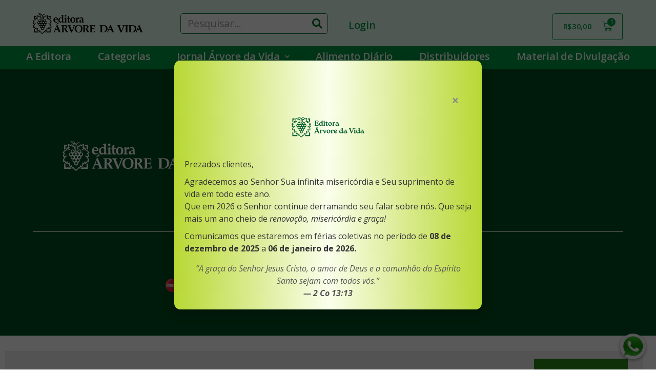

--- FILE ---
content_type: text/html; charset=UTF-8
request_url: https://arvoredavida.org.br/infantil/?add-to-cart=9121&product-page=2
body_size: 33435
content:
<!DOCTYPE html>
<html lang="pt-BR" prefix="og: https://ogp.me/ns#">
<head>
	<meta charset="UTF-8">
		
<!-- Otimização de mecanismos de pesquisa feita por Rank Math - https://s.rankmath.com/home -->
<title>Infantil - Árvore da Vida</title>
<meta name="robots" content="index, follow, max-snippet:-1, max-video-preview:-1, max-image-preview:large"/>
<link rel="canonical" href="https://arvoredavida.org.br/infantil/" />
<meta property="og:locale" content="pt_BR" />
<meta property="og:type" content="article" />
<meta property="og:title" content="Infantil - Árvore da Vida" />
<meta property="og:url" content="https://arvoredavida.org.br/infantil/" />
<meta property="og:site_name" content="Árvore da Vida" />
<meta property="og:updated_time" content="2021-03-03T13:36:41-03:00" />
<meta property="article:published_time" content="2021-03-03T13:34:01-03:00" />
<meta property="article:modified_time" content="2021-03-03T13:36:41-03:00" />
<meta name="twitter:card" content="summary_large_image" />
<meta name="twitter:title" content="Infantil - Árvore da Vida" />
<meta name="twitter:label1" content="Time to read" />
<meta name="twitter:data1" content="Less than a minute" />
<script type="application/ld+json" class="rank-math-schema">{"@context":"https://schema.org","@graph":[{"@type":"Organization","@id":"https://arvoredavida.org.br/#organization","name":"\u00c1rvore da Vida"},{"@type":"WebSite","@id":"https://arvoredavida.org.br/#website","url":"https://arvoredavida.org.br","name":"\u00c1rvore da Vida","publisher":{"@id":"https://arvoredavida.org.br/#organization"},"inLanguage":"pt-BR"},{"@type":"Person","@id":"https://arvoredavida.org.br/author/orbe/","name":"orbe","url":"https://arvoredavida.org.br/author/orbe/","image":{"@type":"ImageObject","@id":"https://secure.gravatar.com/avatar/6f7560b04f8dedb9c0d053876246227f?s=96&amp;d=mm&amp;r=g","url":"https://secure.gravatar.com/avatar/6f7560b04f8dedb9c0d053876246227f?s=96&amp;d=mm&amp;r=g","caption":"orbe","inLanguage":"pt-BR"},"sameAs":["https://arvoredavida.org.br"],"worksFor":{"@id":"https://arvoredavida.org.br/#organization"}},{"@type":"WebPage","@id":"https://arvoredavida.org.br/infantil/#webpage","url":"https://arvoredavida.org.br/infantil/","name":"Infantil - \u00c1rvore da Vida","datePublished":"2021-03-03T13:34:01-03:00","dateModified":"2021-03-03T13:36:41-03:00","author":{"@id":"https://arvoredavida.org.br/author/orbe/"},"isPartOf":{"@id":"https://arvoredavida.org.br/#website"},"inLanguage":"pt-BR"},{"@type":"Article","headline":"Infantil - \u00c1rvore da Vida","datePublished":"2021-03-03T13:34:01-03:00","dateModified":"2021-03-03T13:36:41-03:00","author":{"@id":"https://arvoredavida.org.br/author/orbe/"},"publisher":{"@id":"https://arvoredavida.org.br/#organization"},"name":"Infantil - \u00c1rvore da Vida","@id":"https://arvoredavida.org.br/infantil/#richSnippet","isPartOf":{"@id":"https://arvoredavida.org.br/infantil/#webpage"},"inLanguage":"pt-BR","mainEntityOfPage":{"@id":"https://arvoredavida.org.br/infantil/#webpage"}}]}</script>
<!-- /Rank Math WordPress SEO plugin -->

<link rel='dns-prefetch' href='//www.googletagmanager.com' />
<link rel='dns-prefetch' href='//use.fontawesome.com' />
<link rel='dns-prefetch' href='//s.w.org' />
<link rel='dns-prefetch' href='//pagead2.googlesyndication.com' />
<link rel="alternate" type="application/rss+xml" title="Feed para Árvore da Vida &raquo;" href="https://arvoredavida.org.br/feed/" />
<link rel="alternate" type="application/rss+xml" title="Feed de comentários para Árvore da Vida &raquo;" href="https://arvoredavida.org.br/comments/feed/" />
<script>
window._wpemojiSettings = {"baseUrl":"https:\/\/s.w.org\/images\/core\/emoji\/13.1.0\/72x72\/","ext":".png","svgUrl":"https:\/\/s.w.org\/images\/core\/emoji\/13.1.0\/svg\/","svgExt":".svg","source":{"concatemoji":"https:\/\/arvoredavida.org.br\/wp-includes\/js\/wp-emoji-release.min.js?ver=5.9.12"}};
/*! This file is auto-generated */
!function(e,a,t){var n,r,o,i=a.createElement("canvas"),p=i.getContext&&i.getContext("2d");function s(e,t){var a=String.fromCharCode;p.clearRect(0,0,i.width,i.height),p.fillText(a.apply(this,e),0,0);e=i.toDataURL();return p.clearRect(0,0,i.width,i.height),p.fillText(a.apply(this,t),0,0),e===i.toDataURL()}function c(e){var t=a.createElement("script");t.src=e,t.defer=t.type="text/javascript",a.getElementsByTagName("head")[0].appendChild(t)}for(o=Array("flag","emoji"),t.supports={everything:!0,everythingExceptFlag:!0},r=0;r<o.length;r++)t.supports[o[r]]=function(e){if(!p||!p.fillText)return!1;switch(p.textBaseline="top",p.font="600 32px Arial",e){case"flag":return s([127987,65039,8205,9895,65039],[127987,65039,8203,9895,65039])?!1:!s([55356,56826,55356,56819],[55356,56826,8203,55356,56819])&&!s([55356,57332,56128,56423,56128,56418,56128,56421,56128,56430,56128,56423,56128,56447],[55356,57332,8203,56128,56423,8203,56128,56418,8203,56128,56421,8203,56128,56430,8203,56128,56423,8203,56128,56447]);case"emoji":return!s([10084,65039,8205,55357,56613],[10084,65039,8203,55357,56613])}return!1}(o[r]),t.supports.everything=t.supports.everything&&t.supports[o[r]],"flag"!==o[r]&&(t.supports.everythingExceptFlag=t.supports.everythingExceptFlag&&t.supports[o[r]]);t.supports.everythingExceptFlag=t.supports.everythingExceptFlag&&!t.supports.flag,t.DOMReady=!1,t.readyCallback=function(){t.DOMReady=!0},t.supports.everything||(n=function(){t.readyCallback()},a.addEventListener?(a.addEventListener("DOMContentLoaded",n,!1),e.addEventListener("load",n,!1)):(e.attachEvent("onload",n),a.attachEvent("onreadystatechange",function(){"complete"===a.readyState&&t.readyCallback()})),(n=t.source||{}).concatemoji?c(n.concatemoji):n.wpemoji&&n.twemoji&&(c(n.twemoji),c(n.wpemoji)))}(window,document,window._wpemojiSettings);
</script>
<style>
img.wp-smiley,
img.emoji {
	display: inline !important;
	border: none !important;
	box-shadow: none !important;
	height: 1em !important;
	width: 1em !important;
	margin: 0 0.07em !important;
	vertical-align: -0.1em !important;
	background: none !important;
	padding: 0 !important;
}
</style>
	<link rel='stylesheet' id='litespeed-cache-dummy-css'  href='https://arvoredavida.org.br/wp-content/plugins/litespeed-cache/assets/css/litespeed-dummy.css?ver=5.9.12' media='all' />
<link rel='stylesheet' id='wp-block-library-css'  href='https://arvoredavida.org.br/wp-includes/css/dist/block-library/style.min.css?ver=5.9.12' media='all' />
<link rel='stylesheet' id='wc-blocks-vendors-style-css'  href='https://arvoredavida.org.br/wp-content/plugins/woocommerce/packages/woocommerce-blocks/build/wc-blocks-vendors-style.css?ver=7.4.3' media='all' />
<link rel='stylesheet' id='wc-blocks-style-css'  href='https://arvoredavida.org.br/wp-content/plugins/woocommerce/packages/woocommerce-blocks/build/wc-blocks-style.css?ver=7.4.3' media='all' />
<style id='global-styles-inline-css'>
body{--wp--preset--color--black: #000000;--wp--preset--color--cyan-bluish-gray: #abb8c3;--wp--preset--color--white: #ffffff;--wp--preset--color--pale-pink: #f78da7;--wp--preset--color--vivid-red: #cf2e2e;--wp--preset--color--luminous-vivid-orange: #ff6900;--wp--preset--color--luminous-vivid-amber: #fcb900;--wp--preset--color--light-green-cyan: #7bdcb5;--wp--preset--color--vivid-green-cyan: #00d084;--wp--preset--color--pale-cyan-blue: #8ed1fc;--wp--preset--color--vivid-cyan-blue: #0693e3;--wp--preset--color--vivid-purple: #9b51e0;--wp--preset--color--accent: #2b881a;--wp--preset--color--primary: #000000;--wp--preset--color--secondary: #6d6d6d;--wp--preset--color--subtle-background: #dbdbdb;--wp--preset--color--background: #ffffff;--wp--preset--gradient--vivid-cyan-blue-to-vivid-purple: linear-gradient(135deg,rgba(6,147,227,1) 0%,rgb(155,81,224) 100%);--wp--preset--gradient--light-green-cyan-to-vivid-green-cyan: linear-gradient(135deg,rgb(122,220,180) 0%,rgb(0,208,130) 100%);--wp--preset--gradient--luminous-vivid-amber-to-luminous-vivid-orange: linear-gradient(135deg,rgba(252,185,0,1) 0%,rgba(255,105,0,1) 100%);--wp--preset--gradient--luminous-vivid-orange-to-vivid-red: linear-gradient(135deg,rgba(255,105,0,1) 0%,rgb(207,46,46) 100%);--wp--preset--gradient--very-light-gray-to-cyan-bluish-gray: linear-gradient(135deg,rgb(238,238,238) 0%,rgb(169,184,195) 100%);--wp--preset--gradient--cool-to-warm-spectrum: linear-gradient(135deg,rgb(74,234,220) 0%,rgb(151,120,209) 20%,rgb(207,42,186) 40%,rgb(238,44,130) 60%,rgb(251,105,98) 80%,rgb(254,248,76) 100%);--wp--preset--gradient--blush-light-purple: linear-gradient(135deg,rgb(255,206,236) 0%,rgb(152,150,240) 100%);--wp--preset--gradient--blush-bordeaux: linear-gradient(135deg,rgb(254,205,165) 0%,rgb(254,45,45) 50%,rgb(107,0,62) 100%);--wp--preset--gradient--luminous-dusk: linear-gradient(135deg,rgb(255,203,112) 0%,rgb(199,81,192) 50%,rgb(65,88,208) 100%);--wp--preset--gradient--pale-ocean: linear-gradient(135deg,rgb(255,245,203) 0%,rgb(182,227,212) 50%,rgb(51,167,181) 100%);--wp--preset--gradient--electric-grass: linear-gradient(135deg,rgb(202,248,128) 0%,rgb(113,206,126) 100%);--wp--preset--gradient--midnight: linear-gradient(135deg,rgb(2,3,129) 0%,rgb(40,116,252) 100%);--wp--preset--duotone--dark-grayscale: url('#wp-duotone-dark-grayscale');--wp--preset--duotone--grayscale: url('#wp-duotone-grayscale');--wp--preset--duotone--purple-yellow: url('#wp-duotone-purple-yellow');--wp--preset--duotone--blue-red: url('#wp-duotone-blue-red');--wp--preset--duotone--midnight: url('#wp-duotone-midnight');--wp--preset--duotone--magenta-yellow: url('#wp-duotone-magenta-yellow');--wp--preset--duotone--purple-green: url('#wp-duotone-purple-green');--wp--preset--duotone--blue-orange: url('#wp-duotone-blue-orange');--wp--preset--font-size--small: 18px;--wp--preset--font-size--medium: 20px;--wp--preset--font-size--large: 26.25px;--wp--preset--font-size--x-large: 42px;--wp--preset--font-size--normal: 21px;--wp--preset--font-size--larger: 32px;}.has-black-color{color: var(--wp--preset--color--black) !important;}.has-cyan-bluish-gray-color{color: var(--wp--preset--color--cyan-bluish-gray) !important;}.has-white-color{color: var(--wp--preset--color--white) !important;}.has-pale-pink-color{color: var(--wp--preset--color--pale-pink) !important;}.has-vivid-red-color{color: var(--wp--preset--color--vivid-red) !important;}.has-luminous-vivid-orange-color{color: var(--wp--preset--color--luminous-vivid-orange) !important;}.has-luminous-vivid-amber-color{color: var(--wp--preset--color--luminous-vivid-amber) !important;}.has-light-green-cyan-color{color: var(--wp--preset--color--light-green-cyan) !important;}.has-vivid-green-cyan-color{color: var(--wp--preset--color--vivid-green-cyan) !important;}.has-pale-cyan-blue-color{color: var(--wp--preset--color--pale-cyan-blue) !important;}.has-vivid-cyan-blue-color{color: var(--wp--preset--color--vivid-cyan-blue) !important;}.has-vivid-purple-color{color: var(--wp--preset--color--vivid-purple) !important;}.has-black-background-color{background-color: var(--wp--preset--color--black) !important;}.has-cyan-bluish-gray-background-color{background-color: var(--wp--preset--color--cyan-bluish-gray) !important;}.has-white-background-color{background-color: var(--wp--preset--color--white) !important;}.has-pale-pink-background-color{background-color: var(--wp--preset--color--pale-pink) !important;}.has-vivid-red-background-color{background-color: var(--wp--preset--color--vivid-red) !important;}.has-luminous-vivid-orange-background-color{background-color: var(--wp--preset--color--luminous-vivid-orange) !important;}.has-luminous-vivid-amber-background-color{background-color: var(--wp--preset--color--luminous-vivid-amber) !important;}.has-light-green-cyan-background-color{background-color: var(--wp--preset--color--light-green-cyan) !important;}.has-vivid-green-cyan-background-color{background-color: var(--wp--preset--color--vivid-green-cyan) !important;}.has-pale-cyan-blue-background-color{background-color: var(--wp--preset--color--pale-cyan-blue) !important;}.has-vivid-cyan-blue-background-color{background-color: var(--wp--preset--color--vivid-cyan-blue) !important;}.has-vivid-purple-background-color{background-color: var(--wp--preset--color--vivid-purple) !important;}.has-black-border-color{border-color: var(--wp--preset--color--black) !important;}.has-cyan-bluish-gray-border-color{border-color: var(--wp--preset--color--cyan-bluish-gray) !important;}.has-white-border-color{border-color: var(--wp--preset--color--white) !important;}.has-pale-pink-border-color{border-color: var(--wp--preset--color--pale-pink) !important;}.has-vivid-red-border-color{border-color: var(--wp--preset--color--vivid-red) !important;}.has-luminous-vivid-orange-border-color{border-color: var(--wp--preset--color--luminous-vivid-orange) !important;}.has-luminous-vivid-amber-border-color{border-color: var(--wp--preset--color--luminous-vivid-amber) !important;}.has-light-green-cyan-border-color{border-color: var(--wp--preset--color--light-green-cyan) !important;}.has-vivid-green-cyan-border-color{border-color: var(--wp--preset--color--vivid-green-cyan) !important;}.has-pale-cyan-blue-border-color{border-color: var(--wp--preset--color--pale-cyan-blue) !important;}.has-vivid-cyan-blue-border-color{border-color: var(--wp--preset--color--vivid-cyan-blue) !important;}.has-vivid-purple-border-color{border-color: var(--wp--preset--color--vivid-purple) !important;}.has-vivid-cyan-blue-to-vivid-purple-gradient-background{background: var(--wp--preset--gradient--vivid-cyan-blue-to-vivid-purple) !important;}.has-light-green-cyan-to-vivid-green-cyan-gradient-background{background: var(--wp--preset--gradient--light-green-cyan-to-vivid-green-cyan) !important;}.has-luminous-vivid-amber-to-luminous-vivid-orange-gradient-background{background: var(--wp--preset--gradient--luminous-vivid-amber-to-luminous-vivid-orange) !important;}.has-luminous-vivid-orange-to-vivid-red-gradient-background{background: var(--wp--preset--gradient--luminous-vivid-orange-to-vivid-red) !important;}.has-very-light-gray-to-cyan-bluish-gray-gradient-background{background: var(--wp--preset--gradient--very-light-gray-to-cyan-bluish-gray) !important;}.has-cool-to-warm-spectrum-gradient-background{background: var(--wp--preset--gradient--cool-to-warm-spectrum) !important;}.has-blush-light-purple-gradient-background{background: var(--wp--preset--gradient--blush-light-purple) !important;}.has-blush-bordeaux-gradient-background{background: var(--wp--preset--gradient--blush-bordeaux) !important;}.has-luminous-dusk-gradient-background{background: var(--wp--preset--gradient--luminous-dusk) !important;}.has-pale-ocean-gradient-background{background: var(--wp--preset--gradient--pale-ocean) !important;}.has-electric-grass-gradient-background{background: var(--wp--preset--gradient--electric-grass) !important;}.has-midnight-gradient-background{background: var(--wp--preset--gradient--midnight) !important;}.has-small-font-size{font-size: var(--wp--preset--font-size--small) !important;}.has-medium-font-size{font-size: var(--wp--preset--font-size--medium) !important;}.has-large-font-size{font-size: var(--wp--preset--font-size--large) !important;}.has-x-large-font-size{font-size: var(--wp--preset--font-size--x-large) !important;}
</style>
<link rel='stylesheet' id='woocommerce-layout-css'  href='https://arvoredavida.org.br/wp-content/plugins/woocommerce/assets/css/woocommerce-layout.css?ver=6.5.1' media='all' />
<link rel='stylesheet' id='woocommerce-smallscreen-css'  href='https://arvoredavida.org.br/wp-content/plugins/woocommerce/assets/css/woocommerce-smallscreen.css?ver=6.5.1' media='only screen and (max-width: 768px)' />
<link rel='stylesheet' id='woocommerce-general-css'  href='//arvoredavida.org.br/wp-content/plugins/woocommerce/assets/css/twenty-twenty.css?ver=6.5.1' media='all' />
<style id='woocommerce-inline-inline-css'>
.woocommerce form .form-row .required { visibility: visible; }
</style>
<link rel='stylesheet' id='woolementor-css'  href='https://arvoredavida.org.br/wp-content/plugins/woolementor/assets/css/front.min.css?ver=3.4.6' media='all' />
<link rel='stylesheet' id='woolementor-grid-system-css'  href='https://arvoredavida.org.br/wp-content/plugins/woolementor/assets/css/cx-grid.min.css?ver=3.4.6' media='all' />
<link rel='stylesheet' id='twentytwenty-style-css'  href='https://arvoredavida.org.br/wp-content/themes/twentytwenty/style.css?ver=1.9' media='all' />
<style id='twentytwenty-style-inline-css'>
.color-accent,.color-accent-hover:hover,.color-accent-hover:focus,:root .has-accent-color,.has-drop-cap:not(:focus):first-letter,.wp-block-button.is-style-outline,a { color: #2b881a; }blockquote,.border-color-accent,.border-color-accent-hover:hover,.border-color-accent-hover:focus { border-color: #2b881a; }button,.button,.faux-button,.wp-block-button__link,.wp-block-file .wp-block-file__button,input[type="button"],input[type="reset"],input[type="submit"],.bg-accent,.bg-accent-hover:hover,.bg-accent-hover:focus,:root .has-accent-background-color,.comment-reply-link { background-color: #2b881a; }.fill-children-accent,.fill-children-accent * { fill: #2b881a; }:root .has-background-color,button,.button,.faux-button,.wp-block-button__link,.wp-block-file__button,input[type="button"],input[type="reset"],input[type="submit"],.wp-block-button,.comment-reply-link,.has-background.has-primary-background-color:not(.has-text-color),.has-background.has-primary-background-color *:not(.has-text-color),.has-background.has-accent-background-color:not(.has-text-color),.has-background.has-accent-background-color *:not(.has-text-color) { color: #ffffff; }:root .has-background-background-color { background-color: #ffffff; }body,.entry-title a,:root .has-primary-color { color: #000000; }:root .has-primary-background-color { background-color: #000000; }cite,figcaption,.wp-caption-text,.post-meta,.entry-content .wp-block-archives li,.entry-content .wp-block-categories li,.entry-content .wp-block-latest-posts li,.wp-block-latest-comments__comment-date,.wp-block-latest-posts__post-date,.wp-block-embed figcaption,.wp-block-image figcaption,.wp-block-pullquote cite,.comment-metadata,.comment-respond .comment-notes,.comment-respond .logged-in-as,.pagination .dots,.entry-content hr:not(.has-background),hr.styled-separator,:root .has-secondary-color { color: #6d6d6d; }:root .has-secondary-background-color { background-color: #6d6d6d; }pre,fieldset,input,textarea,table,table *,hr { border-color: #dbdbdb; }caption,code,code,kbd,samp,.wp-block-table.is-style-stripes tbody tr:nth-child(odd),:root .has-subtle-background-background-color { background-color: #dbdbdb; }.wp-block-table.is-style-stripes { border-bottom-color: #dbdbdb; }.wp-block-latest-posts.is-grid li { border-top-color: #dbdbdb; }:root .has-subtle-background-color { color: #dbdbdb; }body:not(.overlay-header) .primary-menu > li > a,body:not(.overlay-header) .primary-menu > li > .icon,.modal-menu a,.footer-menu a, .footer-widgets a,#site-footer .wp-block-button.is-style-outline,.wp-block-pullquote:before,.singular:not(.overlay-header) .entry-header a,.archive-header a,.header-footer-group .color-accent,.header-footer-group .color-accent-hover:hover { color: #268216; }.social-icons a,#site-footer button:not(.toggle),#site-footer .button,#site-footer .faux-button,#site-footer .wp-block-button__link,#site-footer .wp-block-file__button,#site-footer input[type="button"],#site-footer input[type="reset"],#site-footer input[type="submit"] { background-color: #268216; }.social-icons a,body:not(.overlay-header) .primary-menu ul,.header-footer-group button,.header-footer-group .button,.header-footer-group .faux-button,.header-footer-group .wp-block-button:not(.is-style-outline) .wp-block-button__link,.header-footer-group .wp-block-file__button,.header-footer-group input[type="button"],.header-footer-group input[type="reset"],.header-footer-group input[type="submit"] { color: #e7fdf1; }#site-header,.footer-nav-widgets-wrapper,#site-footer,.menu-modal,.menu-modal-inner,.search-modal-inner,.archive-header,.singular .entry-header,.singular .featured-media:before,.wp-block-pullquote:before { background-color: #e7fdf1; }.header-footer-group,body:not(.overlay-header) #site-header .toggle,.menu-modal .toggle { color: #000000; }body:not(.overlay-header) .primary-menu ul { background-color: #000000; }body:not(.overlay-header) .primary-menu > li > ul:after { border-bottom-color: #000000; }body:not(.overlay-header) .primary-menu ul ul:after { border-left-color: #000000; }.site-description,body:not(.overlay-header) .toggle-inner .toggle-text,.widget .post-date,.widget .rss-date,.widget_archive li,.widget_categories li,.widget cite,.widget_pages li,.widget_meta li,.widget_nav_menu li,.powered-by-wordpress,.to-the-top,.singular .entry-header .post-meta,.singular:not(.overlay-header) .entry-header .post-meta a { color: #296548; }.header-footer-group pre,.header-footer-group fieldset,.header-footer-group input,.header-footer-group textarea,.header-footer-group table,.header-footer-group table *,.footer-nav-widgets-wrapper,#site-footer,.menu-modal nav *,.footer-widgets-outer-wrapper,.footer-top { border-color: #90e8be; }.header-footer-group table caption,body:not(.overlay-header) .header-inner .toggle-wrapper::before { background-color: #90e8be; }
</style>
<link rel='stylesheet' id='twentytwenty-print-style-css'  href='https://arvoredavida.org.br/wp-content/themes/twentytwenty/print.css?ver=1.9' media='print' />
<link rel='stylesheet' id='elementor-icons-css'  href='https://arvoredavida.org.br/wp-content/plugins/elementor/assets/lib/eicons/css/elementor-icons.min.css?ver=5.13.0' media='all' />
<link rel='stylesheet' id='elementor-frontend-legacy-css'  href='https://arvoredavida.org.br/wp-content/plugins/elementor/assets/css/frontend-legacy.min.css?ver=3.4.8' media='all' />
<link rel='stylesheet' id='elementor-frontend-css'  href='https://arvoredavida.org.br/wp-content/plugins/elementor/assets/css/frontend.min.css?ver=3.4.8' media='all' />
<style id='elementor-frontend-inline-css'>
@font-face{font-family:eicons;src:url(https://arvoredavida.org.br/wp-content/plugins/elementor/assets/lib/eicons/fonts/eicons.eot?5.10.0);src:url(https://arvoredavida.org.br/wp-content/plugins/elementor/assets/lib/eicons/fonts/eicons.eot?5.10.0#iefix) format("embedded-opentype"),url(https://arvoredavida.org.br/wp-content/plugins/elementor/assets/lib/eicons/fonts/eicons.woff2?5.10.0) format("woff2"),url(https://arvoredavida.org.br/wp-content/plugins/elementor/assets/lib/eicons/fonts/eicons.woff?5.10.0) format("woff"),url(https://arvoredavida.org.br/wp-content/plugins/elementor/assets/lib/eicons/fonts/eicons.ttf?5.10.0) format("truetype"),url(https://arvoredavida.org.br/wp-content/plugins/elementor/assets/lib/eicons/fonts/eicons.svg?5.10.0#eicon) format("svg");font-weight:400;font-style:normal}
</style>
<link rel='stylesheet' id='elementor-post-10-css'  href='https://arvoredavida.org.br/wp-content/uploads/elementor/css/post-10.css?ver=1649958457' media='all' />
<link rel='stylesheet' id='elementor-pro-css'  href='https://arvoredavida.org.br/wp-content/plugins/elementor-pro/assets/css/frontend.min.css?ver=3.1.0' media='all' />
<link rel='stylesheet' id='elementor-global-css'  href='https://arvoredavida.org.br/wp-content/uploads/elementor/css/global.css?ver=1677700538' media='all' />
<link rel='stylesheet' id='elementor-post-6210-css'  href='https://arvoredavida.org.br/wp-content/uploads/elementor/css/post-6210.css?ver=1650047968' media='all' />
<link rel='stylesheet' id='elementor-post-2679-css'  href='https://arvoredavida.org.br/wp-content/uploads/elementor/css/post-2679.css?ver=1649958482' media='all' />
<link rel='stylesheet' id='elementor-post-3400-css'  href='https://arvoredavida.org.br/wp-content/uploads/elementor/css/post-3400.css?ver=1649958482' media='all' />
<link rel='stylesheet' id='kadence-woo-ele-templates-css'  href='https://arvoredavida.org.br/wp-content/plugins/kadence-woocommerce-elementor/assets/css/kadence-woocommerce-elementor.css?ver=1.0.6' media='all' />
<link rel='stylesheet' id='font-awesome-official-css'  href='https://use.fontawesome.com/releases/v5.15.1/css/all.css' media='all' integrity="sha384-vp86vTRFVJgpjF9jiIGPEEqYqlDwgyBgEF109VFjmqGmIY/Y4HV4d3Gp2irVfcrp" crossorigin="anonymous" />
<link rel='stylesheet' id='popup-maker-site-css'  href='https://arvoredavida.org.br/wp-content/plugins/popup-maker/assets/css/pum-site.min.css?ver=1.20.6' media='all' />
<style id='popup-maker-site-inline-css'>
/* Popup Google Fonts */
@import url('//fonts.googleapis.com/css?family=Montserrat:100');

/* Popup Theme 11063: Default Theme */
.pum-theme-11063, .pum-theme-default-theme { background-color: rgba( 255, 255, 255, 1.00 ) } 
.pum-theme-11063 .pum-container, .pum-theme-default-theme .pum-container { padding: 18px; border-radius: 0px; border: 1px none #000000; box-shadow: 1px 1px 3px 0px rgba( 2, 2, 2, 0.23 ); background-color: rgba( 249, 249, 249, 1.00 ) } 
.pum-theme-11063 .pum-title, .pum-theme-default-theme .pum-title { color: #000000; text-align: left; text-shadow: 0px 0px 0px rgba( 2, 2, 2, 0.23 ); font-family: inherit; font-weight: 400; font-size: 32px; font-style: normal; line-height: 36px } 
.pum-theme-11063 .pum-content, .pum-theme-default-theme .pum-content { color: #8c8c8c; font-family: inherit; font-weight: 400; font-style: inherit } 
.pum-theme-11063 .pum-content + .pum-close, .pum-theme-default-theme .pum-content + .pum-close { position: absolute; height: auto; width: auto; left: auto; right: 0px; bottom: auto; top: 0px; padding: 8px; color: #ffffff; font-family: inherit; font-weight: 400; font-size: 12px; font-style: inherit; line-height: 36px; border: 1px none #ffffff; border-radius: 0px; box-shadow: 1px 1px 3px 0px rgba( 2, 2, 2, 0.23 ); text-shadow: 0px 0px 0px rgba( 0, 0, 0, 0.23 ); background-color: rgba( 0, 183, 205, 1.00 ) } 

/* Popup Theme 11064: Light Box */
.pum-theme-11064, .pum-theme-lightbox { background-color: rgba( 0, 0, 0, 0.60 ) } 
.pum-theme-11064 .pum-container, .pum-theme-lightbox .pum-container { padding: 18px; border-radius: 3px; border: 8px solid #000000; box-shadow: 0px 0px 30px 0px rgba( 2, 2, 2, 1.00 ); background-color: rgba( 255, 255, 255, 1.00 ) } 
.pum-theme-11064 .pum-title, .pum-theme-lightbox .pum-title { color: #000000; text-align: left; text-shadow: 0px 0px 0px rgba( 2, 2, 2, 0.23 ); font-family: inherit; font-weight: 100; font-size: 32px; line-height: 36px } 
.pum-theme-11064 .pum-content, .pum-theme-lightbox .pum-content { color: #000000; font-family: inherit; font-weight: 100 } 
.pum-theme-11064 .pum-content + .pum-close, .pum-theme-lightbox .pum-content + .pum-close { position: absolute; height: 26px; width: 26px; left: auto; right: -13px; bottom: auto; top: -13px; padding: 0px; color: #ffffff; font-family: Arial; font-weight: 100; font-size: 24px; line-height: 24px; border: 2px solid #ffffff; border-radius: 26px; box-shadow: 0px 0px 15px 1px rgba( 2, 2, 2, 0.75 ); text-shadow: 0px 0px 0px rgba( 0, 0, 0, 0.23 ); background-color: rgba( 0, 0, 0, 1.00 ) } 

/* Popup Theme 11065: Enterprise Blue */
.pum-theme-11065, .pum-theme-enterprise-blue { background-color: rgba( 0, 0, 0, 0.70 ) } 
.pum-theme-11065 .pum-container, .pum-theme-enterprise-blue .pum-container { padding: 28px; border-radius: 5px; border: 1px none #000000; box-shadow: 0px 10px 25px 4px rgba( 2, 2, 2, 0.50 ); background-color: rgba( 255, 255, 255, 1.00 ) } 
.pum-theme-11065 .pum-title, .pum-theme-enterprise-blue .pum-title { color: #315b7c; text-align: left; text-shadow: 0px 0px 0px rgba( 2, 2, 2, 0.23 ); font-family: inherit; font-weight: 100; font-size: 34px; line-height: 36px } 
.pum-theme-11065 .pum-content, .pum-theme-enterprise-blue .pum-content { color: #2d2d2d; font-family: inherit; font-weight: 100 } 
.pum-theme-11065 .pum-content + .pum-close, .pum-theme-enterprise-blue .pum-content + .pum-close { position: absolute; height: 28px; width: 28px; left: auto; right: 8px; bottom: auto; top: 8px; padding: 4px; color: #ffffff; font-family: Times New Roman; font-weight: 100; font-size: 20px; line-height: 20px; border: 1px none #ffffff; border-radius: 42px; box-shadow: 0px 0px 0px 0px rgba( 2, 2, 2, 0.23 ); text-shadow: 0px 0px 0px rgba( 0, 0, 0, 0.23 ); background-color: rgba( 49, 91, 124, 1.00 ) } 

/* Popup Theme 11066: Hello Box */
.pum-theme-11066, .pum-theme-hello-box { background-color: rgba( 0, 0, 0, 0.75 ) } 
.pum-theme-11066 .pum-container, .pum-theme-hello-box .pum-container { padding: 30px; border-radius: 80px; border: 14px solid #81d742; box-shadow: 0px 0px 0px 0px rgba( 2, 2, 2, 0.00 ); background-color: rgba( 255, 255, 255, 1.00 ) } 
.pum-theme-11066 .pum-title, .pum-theme-hello-box .pum-title { color: #2d2d2d; text-align: left; text-shadow: 0px 0px 0px rgba( 2, 2, 2, 0.23 ); font-family: Montserrat; font-weight: 100; font-size: 32px; line-height: 36px } 
.pum-theme-11066 .pum-content, .pum-theme-hello-box .pum-content { color: #2d2d2d; font-family: inherit; font-weight: 100 } 
.pum-theme-11066 .pum-content + .pum-close, .pum-theme-hello-box .pum-content + .pum-close { position: absolute; height: auto; width: auto; left: auto; right: -30px; bottom: auto; top: -30px; padding: 0px; color: #2d2d2d; font-family: Times New Roman; font-weight: 100; font-size: 32px; line-height: 28px; border: 1px none #ffffff; border-radius: 28px; box-shadow: 0px 0px 0px 0px rgba( 2, 2, 2, 0.23 ); text-shadow: 0px 0px 0px rgba( 0, 0, 0, 0.23 ); background-color: rgba( 255, 255, 255, 1.00 ) } 

/* Popup Theme 11067: Cutting Edge */
.pum-theme-11067, .pum-theme-cutting-edge { background-color: rgba( 0, 0, 0, 0.50 ) } 
.pum-theme-11067 .pum-container, .pum-theme-cutting-edge .pum-container { padding: 18px; border-radius: 0px; border: 1px none #000000; box-shadow: 0px 10px 25px 0px rgba( 2, 2, 2, 0.50 ); background-color: rgba( 30, 115, 190, 1.00 ) } 
.pum-theme-11067 .pum-title, .pum-theme-cutting-edge .pum-title { color: #ffffff; text-align: left; text-shadow: 0px 0px 0px rgba( 2, 2, 2, 0.23 ); font-family: Sans-Serif; font-weight: 100; font-size: 26px; line-height: 28px } 
.pum-theme-11067 .pum-content, .pum-theme-cutting-edge .pum-content { color: #ffffff; font-family: inherit; font-weight: 100 } 
.pum-theme-11067 .pum-content + .pum-close, .pum-theme-cutting-edge .pum-content + .pum-close { position: absolute; height: 24px; width: 24px; left: auto; right: 0px; bottom: auto; top: 0px; padding: 0px; color: #1e73be; font-family: Times New Roman; font-weight: 100; font-size: 32px; line-height: 24px; border: 1px none #ffffff; border-radius: 0px; box-shadow: -1px 1px 1px 0px rgba( 2, 2, 2, 0.10 ); text-shadow: -1px 1px 1px rgba( 0, 0, 0, 0.10 ); background-color: rgba( 238, 238, 34, 1.00 ) } 

/* Popup Theme 11068: Framed Border */
.pum-theme-11068, .pum-theme-framed-border { background-color: rgba( 255, 255, 255, 0.50 ) } 
.pum-theme-11068 .pum-container, .pum-theme-framed-border .pum-container { padding: 18px; border-radius: 0px; border: 20px outset #dd3333; box-shadow: 1px 1px 3px 0px rgba( 2, 2, 2, 0.97 ) inset; background-color: rgba( 255, 251, 239, 1.00 ) } 
.pum-theme-11068 .pum-title, .pum-theme-framed-border .pum-title { color: #000000; text-align: left; text-shadow: 0px 0px 0px rgba( 2, 2, 2, 0.23 ); font-family: inherit; font-weight: 100; font-size: 32px; line-height: 36px } 
.pum-theme-11068 .pum-content, .pum-theme-framed-border .pum-content { color: #2d2d2d; font-family: inherit; font-weight: 100 } 
.pum-theme-11068 .pum-content + .pum-close, .pum-theme-framed-border .pum-content + .pum-close { position: absolute; height: 20px; width: 20px; left: auto; right: -20px; bottom: auto; top: -20px; padding: 0px; color: #ffffff; font-family: Tahoma; font-weight: 700; font-size: 16px; line-height: 18px; border: 1px none #ffffff; border-radius: 0px; box-shadow: 0px 0px 0px 0px rgba( 2, 2, 2, 0.23 ); text-shadow: 0px 0px 0px rgba( 0, 0, 0, 0.23 ); background-color: rgba( 0, 0, 0, 0.55 ) } 

/* Popup Theme 11069: Floating Bar - Soft Blue */
.pum-theme-11069, .pum-theme-floating-bar { background-color: rgba( 255, 255, 255, 0.00 ) } 
.pum-theme-11069 .pum-container, .pum-theme-floating-bar .pum-container { padding: 8px; border-radius: 0px; border: 1px none #000000; box-shadow: 1px 1px 3px 0px rgba( 2, 2, 2, 0.23 ); background-color: rgba( 238, 246, 252, 1.00 ) } 
.pum-theme-11069 .pum-title, .pum-theme-floating-bar .pum-title { color: #505050; text-align: left; text-shadow: 0px 0px 0px rgba( 2, 2, 2, 0.23 ); font-family: inherit; font-weight: 400; font-size: 32px; line-height: 36px } 
.pum-theme-11069 .pum-content, .pum-theme-floating-bar .pum-content { color: #505050; font-family: inherit; font-weight: 400 } 
.pum-theme-11069 .pum-content + .pum-close, .pum-theme-floating-bar .pum-content + .pum-close { position: absolute; height: 18px; width: 18px; left: auto; right: 5px; bottom: auto; top: 50%; padding: 0px; color: #505050; font-family: Sans-Serif; font-weight: 700; font-size: 15px; line-height: 18px; border: 1px solid #505050; border-radius: 15px; box-shadow: 0px 0px 0px 0px rgba( 2, 2, 2, 0.00 ); text-shadow: 0px 0px 0px rgba( 0, 0, 0, 0.00 ); background-color: rgba( 255, 255, 255, 0.00 ); transform: translate(0, -50%) } 

/* Popup Theme 11070: Content Only - For use with page builders or block editor */
.pum-theme-11070, .pum-theme-content-only { background-color: rgba( 0, 0, 0, 0.70 ) } 
.pum-theme-11070 .pum-container, .pum-theme-content-only .pum-container { padding: 0px; border-radius: 0px; border: 1px none #000000; box-shadow: 0px 0px 0px 0px rgba( 2, 2, 2, 0.00 ) } 
.pum-theme-11070 .pum-title, .pum-theme-content-only .pum-title { color: #000000; text-align: left; text-shadow: 0px 0px 0px rgba( 2, 2, 2, 0.23 ); font-family: inherit; font-weight: 400; font-size: 32px; line-height: 36px } 
.pum-theme-11070 .pum-content, .pum-theme-content-only .pum-content { color: #8c8c8c; font-family: inherit; font-weight: 400 } 
.pum-theme-11070 .pum-content + .pum-close, .pum-theme-content-only .pum-content + .pum-close { position: absolute; height: 18px; width: 18px; left: auto; right: 7px; bottom: auto; top: 7px; padding: 0px; color: #000000; font-family: inherit; font-weight: 700; font-size: 20px; line-height: 20px; border: 1px none #ffffff; border-radius: 15px; box-shadow: 0px 0px 0px 0px rgba( 2, 2, 2, 0.00 ); text-shadow: 0px 0px 0px rgba( 0, 0, 0, 0.00 ); background-color: rgba( 255, 255, 255, 0.00 ) } 

#pum-11086 {z-index: 1999999999}
#pum-11073 {z-index: 1999999999}
#pum-11071 {z-index: 1999999999}

</style>
<link rel='stylesheet' id='microthemer-css'  href='https://arvoredavida.org.br/wp-content/micro-themes/active-styles.css?mts=60&#038;ver=5.9.12' media='all' />
<link rel='stylesheet' id='font-awesome-official-v4shim-css'  href='https://use.fontawesome.com/releases/v5.15.1/css/v4-shims.css' media='all' integrity="sha384-WCuYjm/u5NsK4s/NfnJeHuMj6zzN2HFyjhBu/SnZJj7eZ6+ds4zqIM3wYgL59Clf" crossorigin="anonymous" />
<style id='font-awesome-official-v4shim-inline-css'>
@font-face {
font-family: "FontAwesome";
font-display: block;
src: url("https://use.fontawesome.com/releases/v5.15.1/webfonts/fa-brands-400.eot"),
		url("https://use.fontawesome.com/releases/v5.15.1/webfonts/fa-brands-400.eot?#iefix") format("embedded-opentype"),
		url("https://use.fontawesome.com/releases/v5.15.1/webfonts/fa-brands-400.woff2") format("woff2"),
		url("https://use.fontawesome.com/releases/v5.15.1/webfonts/fa-brands-400.woff") format("woff"),
		url("https://use.fontawesome.com/releases/v5.15.1/webfonts/fa-brands-400.ttf") format("truetype"),
		url("https://use.fontawesome.com/releases/v5.15.1/webfonts/fa-brands-400.svg#fontawesome") format("svg");
}

@font-face {
font-family: "FontAwesome";
font-display: block;
src: url("https://use.fontawesome.com/releases/v5.15.1/webfonts/fa-solid-900.eot"),
		url("https://use.fontawesome.com/releases/v5.15.1/webfonts/fa-solid-900.eot?#iefix") format("embedded-opentype"),
		url("https://use.fontawesome.com/releases/v5.15.1/webfonts/fa-solid-900.woff2") format("woff2"),
		url("https://use.fontawesome.com/releases/v5.15.1/webfonts/fa-solid-900.woff") format("woff"),
		url("https://use.fontawesome.com/releases/v5.15.1/webfonts/fa-solid-900.ttf") format("truetype"),
		url("https://use.fontawesome.com/releases/v5.15.1/webfonts/fa-solid-900.svg#fontawesome") format("svg");
}

@font-face {
font-family: "FontAwesome";
font-display: block;
src: url("https://use.fontawesome.com/releases/v5.15.1/webfonts/fa-regular-400.eot"),
		url("https://use.fontawesome.com/releases/v5.15.1/webfonts/fa-regular-400.eot?#iefix") format("embedded-opentype"),
		url("https://use.fontawesome.com/releases/v5.15.1/webfonts/fa-regular-400.woff2") format("woff2"),
		url("https://use.fontawesome.com/releases/v5.15.1/webfonts/fa-regular-400.woff") format("woff"),
		url("https://use.fontawesome.com/releases/v5.15.1/webfonts/fa-regular-400.ttf") format("truetype"),
		url("https://use.fontawesome.com/releases/v5.15.1/webfonts/fa-regular-400.svg#fontawesome") format("svg");
unicode-range: U+F004-F005,U+F007,U+F017,U+F022,U+F024,U+F02E,U+F03E,U+F044,U+F057-F059,U+F06E,U+F070,U+F075,U+F07B-F07C,U+F080,U+F086,U+F089,U+F094,U+F09D,U+F0A0,U+F0A4-F0A7,U+F0C5,U+F0C7-F0C8,U+F0E0,U+F0EB,U+F0F3,U+F0F8,U+F0FE,U+F111,U+F118-F11A,U+F11C,U+F133,U+F144,U+F146,U+F14A,U+F14D-F14E,U+F150-F152,U+F15B-F15C,U+F164-F165,U+F185-F186,U+F191-F192,U+F1AD,U+F1C1-F1C9,U+F1CD,U+F1D8,U+F1E3,U+F1EA,U+F1F6,U+F1F9,U+F20A,U+F247-F249,U+F24D,U+F254-F25B,U+F25D,U+F267,U+F271-F274,U+F279,U+F28B,U+F28D,U+F2B5-F2B6,U+F2B9,U+F2BB,U+F2BD,U+F2C1-F2C2,U+F2D0,U+F2D2,U+F2DC,U+F2ED,U+F328,U+F358-F35B,U+F3A5,U+F3D1,U+F410,U+F4AD;
}
</style>
<link rel='stylesheet' id='google-fonts-1-css'  href='https://fonts.googleapis.com/css?family=Open+Sans%3A100%2C100italic%2C200%2C200italic%2C300%2C300italic%2C400%2C400italic%2C500%2C500italic%2C600%2C600italic%2C700%2C700italic%2C800%2C800italic%2C900%2C900italic%7CRoboto%3A100%2C100italic%2C200%2C200italic%2C300%2C300italic%2C400%2C400italic%2C500%2C500italic%2C600%2C600italic%2C700%2C700italic%2C800%2C800italic%2C900%2C900italic&#038;display=auto&#038;ver=5.9.12' media='all' />
<!--n2css--><script src='https://arvoredavida.org.br/wp-includes/js/jquery/jquery.min.js?ver=3.6.0' id='jquery-core-js'></script>
<script src='https://arvoredavida.org.br/wp-includes/js/jquery/jquery-migrate.min.js?ver=3.3.2' id='jquery-migrate-js'></script>
<script src='https://arvoredavida.org.br/wp-content/themes/twentytwenty/assets/js/index.js?ver=1.9' id='twentytwenty-js-js' async></script>

<!-- Snippet do Google Analytics adicionado pelo Site Kit -->
<script src='https://www.googletagmanager.com/gtag/js?id=UA-159814907-1' id='google_gtagjs-js' async></script>
<script id='google_gtagjs-js-after'>
window.dataLayer = window.dataLayer || [];function gtag(){dataLayer.push(arguments);}
gtag('set', 'linker', {"domains":["arvoredavida.org.br"]} );
gtag("js", new Date());
gtag("set", "developer_id.dZTNiMT", true);
gtag("config", "UA-159814907-1", {"anonymize_ip":true});
</script>

<!-- Finalizar o snippet do Google Analytics adicionado pelo Site Kit -->
<link rel="https://api.w.org/" href="https://arvoredavida.org.br/wp-json/" /><link rel="alternate" type="application/json" href="https://arvoredavida.org.br/wp-json/wp/v2/pages/6210" /><link rel="EditURI" type="application/rsd+xml" title="RSD" href="https://arvoredavida.org.br/xmlrpc.php?rsd" />
<link rel="wlwmanifest" type="application/wlwmanifest+xml" href="https://arvoredavida.org.br/wp-includes/wlwmanifest.xml" /> 
<meta name="generator" content="WordPress 5.9.12" />
<link rel='shortlink' href='https://arvoredavida.org.br/?p=6210' />
<link rel="alternate" type="application/json+oembed" href="https://arvoredavida.org.br/wp-json/oembed/1.0/embed?url=https%3A%2F%2Farvoredavida.org.br%2Finfantil%2F" />
<link rel="alternate" type="text/xml+oembed" href="https://arvoredavida.org.br/wp-json/oembed/1.0/embed?url=https%3A%2F%2Farvoredavida.org.br%2Finfantil%2F&#038;format=xml" />
<meta name="generator" content="Site Kit by Google 1.74.0" /><script id='pixel-script-poptin' src='https://cdn.popt.in/pixel.js?id=a08e06d4535fd' async='true'></script> 	<script>document.documentElement.className = document.documentElement.className.replace( 'no-js', 'js' );</script>
		<noscript><style>.woocommerce-product-gallery{ opacity: 1 !important; }</style></noscript>
	
<!-- Snippet do Google Adsense adicionado pelo Site Kit -->
<meta name="google-adsense-platform-account" content="ca-host-pub-2644536267352236">
<meta name="google-adsense-platform-domain" content="sitekit.withgoogle.com">
<!-- Finalizar o snippet do Google Adsense adicionado pelo Site Kit -->

<!-- Facebook Pixel Code -->
<script type='text/javascript'>
!function(f,b,e,v,n,t,s){if(f.fbq)return;n=f.fbq=function(){n.callMethod?
n.callMethod.apply(n,arguments):n.queue.push(arguments)};if(!f._fbq)f._fbq=n;
n.push=n;n.loaded=!0;n.version='2.0';n.queue=[];t=b.createElement(e);t.async=!0;
t.src=v;s=b.getElementsByTagName(e)[0];s.parentNode.insertBefore(t,s)}(window,
document,'script','https://connect.facebook.net/en_US/fbevents.js');
</script>
<!-- End Facebook Pixel Code -->
<script type='text/javascript'>
  fbq('init', '762841224348134', {}, {
    "agent": "wordpress-5.9.12-3.0.6"
});
</script><script type='text/javascript'>
  fbq('track', 'PageView', []);
</script>
<!-- Facebook Pixel Code -->
<noscript>
<img height="1" width="1" style="display:none" alt="fbpx"
src="https://www.facebook.com/tr?id=762841224348134&ev=PageView&noscript=1" />
</noscript>
<!-- End Facebook Pixel Code -->
<style>.recentcomments a{display:inline !important;padding:0 !important;margin:0 !important;}</style><style id="custom-background-css">
body.custom-background { background-color: #ffffff; }
</style>
	
<!-- Snippet do Google Adsense adicionado pelo Site Kit -->
<script async src="https://pagead2.googlesyndication.com/pagead/js/adsbygoogle.js?client=ca-pub-5443849203551210" crossorigin="anonymous"></script>

<!-- Finalizar o snippet do Google Adsense adicionado pelo Site Kit -->
<link rel="icon" href="https://arvoredavida.org.br/wp-content/uploads/2020/09/cropped-Group-32x32.png" sizes="32x32" />
<link rel="icon" href="https://arvoredavida.org.br/wp-content/uploads/2020/09/cropped-Group-192x192.png" sizes="192x192" />
<link rel="apple-touch-icon" href="https://arvoredavida.org.br/wp-content/uploads/2020/09/cropped-Group-180x180.png" />
<meta name="msapplication-TileImage" content="https://arvoredavida.org.br/wp-content/uploads/2020/09/cropped-Group-270x270.png" />
		<style id="wp-custom-css">
			/* 1) Esconde QUALQUER botão de fechar padrão do Popup Maker */
.pum-close.popmake-close {
  display: none !important;
}

.pum-content .pum-close.popmake-close,
#av-maint-close.pum-close.popmake-close {
  display: inline-block !important;
}

/* 2) Mantém visível apenas o SEU "X" (com este id) mesmo tendo as classes acima */
#av-maint-close.pum-close.popmake-close {
  display: inline-block !important;
}

/* 3) Remove o “visual de caixa” do container do tema do Popup Maker */
.pum-theme-11063 .pum-container,
.pum-theme-default-theme .pum-container {
  background: transparent !important;
  box-shadow: none !important;
  border: 0 !important;
  padding: 0 !important;
}

/* 4) Remove o padding interno para o seu card controlar o layout */
.pum-theme-11063 .pum-container .pum-content,
.pum-theme-default-theme .pum-container .pum-content {
  padding: 0 !important;
}

/* 5) (Opcional) Se quiser reforçar a opacidade do overlay */
.pum-overlay.pum-active {
  background: rgba(0, 0, 0, 0.65) !important;
}

/* 6) (Opcional) Se quiser escopo por ID do popup, descomente e ajuste:
#popmake-XXXXX .pum-close.popmake-close { display: none !important; }
#popmake-XXXXX .pum-container { background: transparent !important; box-shadow: none !important; border: 0 !important; padding: 0 !important; }
#popmake-XXXXX .pum-content { padding: 0 !important; }
*/
		</style>
			<meta name="viewport" content="width=device-width, initial-scale=1.0, viewport-fit=cover" /></head>
<body data-rsssl=1 class="page-template-default page page-id-6210 custom-background wp-custom-logo wp-embed-responsive theme-twentytwenty mt-6210 mt-page-infantil woocommerce-no-js woolementor wl woocommerce singular missing-post-thumbnail has-no-pagination not-showing-comments show-avatars footer-top-visible elementor-default elementor-template-canvas elementor-kit-10 elementor-page elementor-page-6210">
	<a class="skip-link screen-reader-text" href="#site-content">Pular para o conteúdo</a><svg xmlns="http://www.w3.org/2000/svg" viewBox="0 0 0 0" width="0" height="0" focusable="false" role="none" style="visibility: hidden; position: absolute; left: -9999px; overflow: hidden;" ><defs><filter id="wp-duotone-dark-grayscale"><feColorMatrix color-interpolation-filters="sRGB" type="matrix" values=" .299 .587 .114 0 0 .299 .587 .114 0 0 .299 .587 .114 0 0 .299 .587 .114 0 0 " /><feComponentTransfer color-interpolation-filters="sRGB" ><feFuncR type="table" tableValues="0 0.49803921568627" /><feFuncG type="table" tableValues="0 0.49803921568627" /><feFuncB type="table" tableValues="0 0.49803921568627" /><feFuncA type="table" tableValues="1 1" /></feComponentTransfer><feComposite in2="SourceGraphic" operator="in" /></filter></defs></svg><svg xmlns="http://www.w3.org/2000/svg" viewBox="0 0 0 0" width="0" height="0" focusable="false" role="none" style="visibility: hidden; position: absolute; left: -9999px; overflow: hidden;" ><defs><filter id="wp-duotone-grayscale"><feColorMatrix color-interpolation-filters="sRGB" type="matrix" values=" .299 .587 .114 0 0 .299 .587 .114 0 0 .299 .587 .114 0 0 .299 .587 .114 0 0 " /><feComponentTransfer color-interpolation-filters="sRGB" ><feFuncR type="table" tableValues="0 1" /><feFuncG type="table" tableValues="0 1" /><feFuncB type="table" tableValues="0 1" /><feFuncA type="table" tableValues="1 1" /></feComponentTransfer><feComposite in2="SourceGraphic" operator="in" /></filter></defs></svg><svg xmlns="http://www.w3.org/2000/svg" viewBox="0 0 0 0" width="0" height="0" focusable="false" role="none" style="visibility: hidden; position: absolute; left: -9999px; overflow: hidden;" ><defs><filter id="wp-duotone-purple-yellow"><feColorMatrix color-interpolation-filters="sRGB" type="matrix" values=" .299 .587 .114 0 0 .299 .587 .114 0 0 .299 .587 .114 0 0 .299 .587 .114 0 0 " /><feComponentTransfer color-interpolation-filters="sRGB" ><feFuncR type="table" tableValues="0.54901960784314 0.98823529411765" /><feFuncG type="table" tableValues="0 1" /><feFuncB type="table" tableValues="0.71764705882353 0.25490196078431" /><feFuncA type="table" tableValues="1 1" /></feComponentTransfer><feComposite in2="SourceGraphic" operator="in" /></filter></defs></svg><svg xmlns="http://www.w3.org/2000/svg" viewBox="0 0 0 0" width="0" height="0" focusable="false" role="none" style="visibility: hidden; position: absolute; left: -9999px; overflow: hidden;" ><defs><filter id="wp-duotone-blue-red"><feColorMatrix color-interpolation-filters="sRGB" type="matrix" values=" .299 .587 .114 0 0 .299 .587 .114 0 0 .299 .587 .114 0 0 .299 .587 .114 0 0 " /><feComponentTransfer color-interpolation-filters="sRGB" ><feFuncR type="table" tableValues="0 1" /><feFuncG type="table" tableValues="0 0.27843137254902" /><feFuncB type="table" tableValues="0.5921568627451 0.27843137254902" /><feFuncA type="table" tableValues="1 1" /></feComponentTransfer><feComposite in2="SourceGraphic" operator="in" /></filter></defs></svg><svg xmlns="http://www.w3.org/2000/svg" viewBox="0 0 0 0" width="0" height="0" focusable="false" role="none" style="visibility: hidden; position: absolute; left: -9999px; overflow: hidden;" ><defs><filter id="wp-duotone-midnight"><feColorMatrix color-interpolation-filters="sRGB" type="matrix" values=" .299 .587 .114 0 0 .299 .587 .114 0 0 .299 .587 .114 0 0 .299 .587 .114 0 0 " /><feComponentTransfer color-interpolation-filters="sRGB" ><feFuncR type="table" tableValues="0 0" /><feFuncG type="table" tableValues="0 0.64705882352941" /><feFuncB type="table" tableValues="0 1" /><feFuncA type="table" tableValues="1 1" /></feComponentTransfer><feComposite in2="SourceGraphic" operator="in" /></filter></defs></svg><svg xmlns="http://www.w3.org/2000/svg" viewBox="0 0 0 0" width="0" height="0" focusable="false" role="none" style="visibility: hidden; position: absolute; left: -9999px; overflow: hidden;" ><defs><filter id="wp-duotone-magenta-yellow"><feColorMatrix color-interpolation-filters="sRGB" type="matrix" values=" .299 .587 .114 0 0 .299 .587 .114 0 0 .299 .587 .114 0 0 .299 .587 .114 0 0 " /><feComponentTransfer color-interpolation-filters="sRGB" ><feFuncR type="table" tableValues="0.78039215686275 1" /><feFuncG type="table" tableValues="0 0.94901960784314" /><feFuncB type="table" tableValues="0.35294117647059 0.47058823529412" /><feFuncA type="table" tableValues="1 1" /></feComponentTransfer><feComposite in2="SourceGraphic" operator="in" /></filter></defs></svg><svg xmlns="http://www.w3.org/2000/svg" viewBox="0 0 0 0" width="0" height="0" focusable="false" role="none" style="visibility: hidden; position: absolute; left: -9999px; overflow: hidden;" ><defs><filter id="wp-duotone-purple-green"><feColorMatrix color-interpolation-filters="sRGB" type="matrix" values=" .299 .587 .114 0 0 .299 .587 .114 0 0 .299 .587 .114 0 0 .299 .587 .114 0 0 " /><feComponentTransfer color-interpolation-filters="sRGB" ><feFuncR type="table" tableValues="0.65098039215686 0.40392156862745" /><feFuncG type="table" tableValues="0 1" /><feFuncB type="table" tableValues="0.44705882352941 0.4" /><feFuncA type="table" tableValues="1 1" /></feComponentTransfer><feComposite in2="SourceGraphic" operator="in" /></filter></defs></svg><svg xmlns="http://www.w3.org/2000/svg" viewBox="0 0 0 0" width="0" height="0" focusable="false" role="none" style="visibility: hidden; position: absolute; left: -9999px; overflow: hidden;" ><defs><filter id="wp-duotone-blue-orange"><feColorMatrix color-interpolation-filters="sRGB" type="matrix" values=" .299 .587 .114 0 0 .299 .587 .114 0 0 .299 .587 .114 0 0 .299 .587 .114 0 0 " /><feComponentTransfer color-interpolation-filters="sRGB" ><feFuncR type="table" tableValues="0.098039215686275 1" /><feFuncG type="table" tableValues="0 0.66274509803922" /><feFuncB type="table" tableValues="0.84705882352941 0.41960784313725" /><feFuncA type="table" tableValues="1 1" /></feComponentTransfer><feComposite in2="SourceGraphic" operator="in" /></filter></defs></svg>		<div data-elementor-type="wp-page" data-elementor-id="6210" class="elementor elementor-6210" data-elementor-settings="[]">
						<div class="elementor-inner">
							<div class="elementor-section-wrap">
							<section class="elementor-section elementor-top-section elementor-element elementor-element-070d2b1 elementor-section-full_width elementor-section-stretched elementor-section-height-default elementor-section-height-default" data-id="070d2b1" data-element_type="section" data-settings="{&quot;stretch_section&quot;:&quot;section-stretched&quot;}">
						<div class="elementor-container elementor-column-gap-no">
							<div class="elementor-row">
					<div class="elementor-column elementor-col-100 elementor-top-column elementor-element elementor-element-2039c52" data-id="2039c52" data-element_type="column">
			<div class="elementor-column-wrap elementor-element-populated">
							<div class="elementor-widget-wrap">
						<div class="elementor-element elementor-element-4322aac elementor-widget elementor-widget-template" data-id="4322aac" data-element_type="widget" data-widget_type="template.default">
				<div class="elementor-widget-container">
					<div class="elementor-template">
					<header data-elementor-type="section" data-elementor-id="2180" class="elementor elementor-2180" data-elementor-settings="[]">
		<div class="elementor-section-wrap">
					<header class="elementor-section elementor-top-section elementor-element elementor-element-70f59265 elementor-section-full_width elementor-section-content-middle elementor-section-stretched elementor-section-height-default elementor-section-height-default" data-id="70f59265" data-element_type="section" data-settings="{&quot;background_background&quot;:&quot;classic&quot;,&quot;sticky&quot;:&quot;top&quot;,&quot;sticky_on&quot;:[&quot;desktop&quot;],&quot;stretch_section&quot;:&quot;section-stretched&quot;,&quot;sticky_offset&quot;:0,&quot;sticky_effects_offset&quot;:0}">
						<div class="elementor-container elementor-column-gap-no">
							<div class="elementor-row">
					<div class="elementor-column elementor-col-100 elementor-top-column elementor-element elementor-element-12bc8bfc" data-id="12bc8bfc" data-element_type="column">
			<div class="elementor-column-wrap elementor-element-populated">
							<div class="elementor-widget-wrap">
						<div class="elementor-element elementor-element-29959ffb elementor-widget elementor-widget-template" data-id="29959ffb" data-element_type="widget" data-widget_type="template.default">
				<div class="elementor-widget-container">
					<div class="elementor-template">
					<div data-elementor-type="section" data-elementor-id="2159" class="elementor elementor-2159" data-elementor-settings="[]">
		<div class="elementor-section-wrap">
					<section class="elementor-section elementor-top-section elementor-element elementor-element-a979dda elementor-section-full_width elementor-section-stretched elementor-section-height-default elementor-section-height-default" data-id="a979dda" data-element_type="section" id="header" data-settings="{&quot;stretch_section&quot;:&quot;section-stretched&quot;,&quot;background_background&quot;:&quot;classic&quot;}">
						<div class="elementor-container elementor-column-gap-no">
							<div class="elementor-row">
					<div class="elementor-column elementor-col-25 elementor-top-column elementor-element elementor-element-c382d7d" data-id="c382d7d" data-element_type="column">
			<div class="elementor-column-wrap elementor-element-populated">
							<div class="elementor-widget-wrap">
						<div class="elementor-element elementor-element-7549b495 elementor-widget elementor-widget-image" data-id="7549b495" data-element_type="widget" data-widget_type="image.default">
				<div class="elementor-widget-container">
								<div class="elementor-image">
													<a href="https://arvoredavida.org.br/">
							<img width="215" height="41" src="https://arvoredavida.org.br/wp-content/uploads/2020/09/Group.png" class="attachment-large size-large" alt="" loading="lazy" />								</a>
														</div>
						</div>
				</div>
				<div class="elementor-element elementor-element-2c34a624 elementor-nav-menu__align-right elementor-nav-menu--dropdown-mobile elementor-nav-menu--stretch elementor-hidden-desktop elementor-nav-menu--indicator-classic elementor-nav-menu__text-align-aside elementor-nav-menu--toggle elementor-nav-menu--burger elementor-widget elementor-widget-nav-menu" data-id="2c34a624" data-element_type="widget" id="menu-mob" data-settings="{&quot;full_width&quot;:&quot;stretch&quot;,&quot;layout&quot;:&quot;horizontal&quot;,&quot;toggle&quot;:&quot;burger&quot;}" data-widget_type="nav-menu.default">
				<div class="elementor-widget-container">
						<nav role="navigation" class="elementor-nav-menu--main elementor-nav-menu__container elementor-nav-menu--layout-horizontal e--pointer-underline e--animation-fade"><ul id="menu-1-2c34a624" class="elementor-nav-menu"><li class="menu-item menu-item-type-custom menu-item-object-custom menu-item-7765"><a href="https://arvoredavida.org.br/login/" class="elementor-item">Login</a></li>
<li class="menu-item menu-item-type-post_type menu-item-object-page menu-item-7758"><a href="https://arvoredavida.org.br/a-editora/" class="elementor-item">A Editora</a></li>
<li class="menu-item menu-item-type-post_type menu-item-object-page menu-item-7759"><a href="https://arvoredavida.org.br/catalogo/" class="elementor-item">Categorias</a></li>
<li class="menu-item menu-item-type-post_type menu-item-object-page menu-item-has-children menu-item-7760"><a href="https://arvoredavida.org.br/jornal-eav/" class="elementor-item">Jornal Árvore da Vida</a>
<ul class="sub-menu elementor-nav-menu--dropdown">
	<li class="menu-item menu-item-type-custom menu-item-object-custom menu-item-7761"><a href="http://jav.arvoredavida.org.br" class="elementor-sub-item">Assinatura Impressa</a></li>
</ul>
</li>
<li class="menu-item menu-item-type-post_type menu-item-object-page menu-item-7762"><a href="https://arvoredavida.org.br/alimento-diario/" class="elementor-item">Alimento Diário</a></li>
<li class="menu-item menu-item-type-post_type menu-item-object-page menu-item-10672"><a href="https://arvoredavida.org.br/distribuidores/" class="elementor-item">Distribuidores</a></li>
<li class="menu-item menu-item-type-post_type menu-item-object-page menu-item-7764"><a href="https://arvoredavida.org.br/download/" class="elementor-item">Material de Divulgação</a></li>
<li class="menu-item menu-item-type-post_type menu-item-object-page menu-item-10670"><a href="https://arvoredavida.org.br/distribuidores/" class="elementor-item">Distribuidores</a></li>
</ul></nav>
					<div class="elementor-menu-toggle" role="button" tabindex="0" aria-label="Alternar menu" aria-expanded="false">
			<i class="eicon-menu-bar" aria-hidden="true"></i>
			<span class="elementor-screen-only">Menu</span>
		</div>
			<nav class="elementor-nav-menu--dropdown elementor-nav-menu__container" role="navigation" aria-hidden="true"><ul id="menu-2-2c34a624" class="elementor-nav-menu"><li class="menu-item menu-item-type-custom menu-item-object-custom menu-item-7765"><a href="https://arvoredavida.org.br/login/" class="elementor-item">Login</a></li>
<li class="menu-item menu-item-type-post_type menu-item-object-page menu-item-7758"><a href="https://arvoredavida.org.br/a-editora/" class="elementor-item">A Editora</a></li>
<li class="menu-item menu-item-type-post_type menu-item-object-page menu-item-7759"><a href="https://arvoredavida.org.br/catalogo/" class="elementor-item">Categorias</a></li>
<li class="menu-item menu-item-type-post_type menu-item-object-page menu-item-has-children menu-item-7760"><a href="https://arvoredavida.org.br/jornal-eav/" class="elementor-item">Jornal Árvore da Vida</a>
<ul class="sub-menu elementor-nav-menu--dropdown">
	<li class="menu-item menu-item-type-custom menu-item-object-custom menu-item-7761"><a href="http://jav.arvoredavida.org.br" class="elementor-sub-item">Assinatura Impressa</a></li>
</ul>
</li>
<li class="menu-item menu-item-type-post_type menu-item-object-page menu-item-7762"><a href="https://arvoredavida.org.br/alimento-diario/" class="elementor-item">Alimento Diário</a></li>
<li class="menu-item menu-item-type-post_type menu-item-object-page menu-item-10672"><a href="https://arvoredavida.org.br/distribuidores/" class="elementor-item">Distribuidores</a></li>
<li class="menu-item menu-item-type-post_type menu-item-object-page menu-item-7764"><a href="https://arvoredavida.org.br/download/" class="elementor-item">Material de Divulgação</a></li>
<li class="menu-item menu-item-type-post_type menu-item-object-page menu-item-10670"><a href="https://arvoredavida.org.br/distribuidores/" class="elementor-item">Distribuidores</a></li>
</ul></nav>
				</div>
				</div>
						</div>
					</div>
		</div>
				<div class="elementor-column elementor-col-25 elementor-top-column elementor-element elementor-element-c957474" data-id="c957474" data-element_type="column" id="search-col">
			<div class="elementor-column-wrap elementor-element-populated">
							<div class="elementor-widget-wrap">
						<div class="elementor-element elementor-element-4dd691b6 elementor-search-form--skin-classic elementor-search-form--button-type-icon elementor-search-form--icon-search elementor-widget elementor-widget-search-form" data-id="4dd691b6" data-element_type="widget" data-settings="{&quot;skin&quot;:&quot;classic&quot;}" data-widget_type="search-form.default">
				<div class="elementor-widget-container">
					<form class="elementor-search-form" role="search" action="https://arvoredavida.org.br" method="get">
									<div class="elementor-search-form__container">
								<input placeholder="Pesquisar..." class="elementor-search-form__input" type="search" name="s" title="Pesquisar" value="">
													<button class="elementor-search-form__submit" type="submit" title="Pesquisar" aria-label="Pesquisar">
													<i class="fa fa-search" aria-hidden="true"></i>
							<span class="elementor-screen-only">Pesquisar</span>
											</button>
											</div>
		</form>
				</div>
				</div>
						</div>
					</div>
		</div>
				<div class="elementor-column elementor-col-25 elementor-top-column elementor-element elementor-element-a03658a" data-id="a03658a" data-element_type="column">
			<div class="elementor-column-wrap elementor-element-populated">
							<div class="elementor-widget-wrap">
						<div class="elementor-element elementor-element-46c1a6f elementor-nav-menu__align-left elementor-nav-menu--dropdown-mobile elementor-nav-menu--stretch elementor-hidden-phone elementor-nav-menu--indicator-classic elementor-nav-menu__text-align-aside elementor-nav-menu--toggle elementor-nav-menu--burger elementor-widget elementor-widget-nav-menu" data-id="46c1a6f" data-element_type="widget" data-settings="{&quot;full_width&quot;:&quot;stretch&quot;,&quot;layout&quot;:&quot;horizontal&quot;,&quot;toggle&quot;:&quot;burger&quot;}" data-widget_type="nav-menu.default">
				<div class="elementor-widget-container">
						<nav role="navigation" class="elementor-nav-menu--main elementor-nav-menu__container elementor-nav-menu--layout-horizontal e--pointer-underline e--animation-fade"><ul id="menu-1-46c1a6f" class="elementor-nav-menu"><li class="menu-item menu-item-type-custom menu-item-object-custom menu-item-898"><a href="https://arvoredavida.org.br/login/" class="elementor-item">Login</a></li>
</ul></nav>
					<div class="elementor-menu-toggle" role="button" tabindex="0" aria-label="Alternar menu" aria-expanded="false">
			<i class="eicon-menu-bar" aria-hidden="true"></i>
			<span class="elementor-screen-only">Menu</span>
		</div>
			<nav class="elementor-nav-menu--dropdown elementor-nav-menu__container" role="navigation" aria-hidden="true"><ul id="menu-2-46c1a6f" class="elementor-nav-menu"><li class="menu-item menu-item-type-custom menu-item-object-custom menu-item-898"><a href="https://arvoredavida.org.br/login/" class="elementor-item">Login</a></li>
</ul></nav>
				</div>
				</div>
						</div>
					</div>
		</div>
				<div class="elementor-column elementor-col-25 elementor-top-column elementor-element elementor-element-b915d0e" data-id="b915d0e" data-element_type="column">
			<div class="elementor-column-wrap elementor-element-populated">
							<div class="elementor-widget-wrap">
						<div class="elementor-element elementor-element-0dc91d1 elementor-hidden-phone elementor-menu-cart--empty-indicator-hide toggle-icon--cart-medium elementor-menu-cart--items-indicator-bubble elementor-menu-cart--show-subtotal-yes elementor-menu-cart--show-divider-yes elementor-menu-cart--show-remove-button-yes elementor-menu-cart--buttons-inline elementor-widget elementor-widget-woocommerce-menu-cart" data-id="0dc91d1" data-element_type="widget" data-widget_type="woocommerce-menu-cart.default">
				<div class="elementor-widget-container">
					<div class="elementor-menu-cart__wrapper">
						<div class="elementor-menu-cart__container elementor-lightbox" aria-expanded="false">
				<div class="elementor-menu-cart__main" aria-expanded="false">
					<div class="elementor-menu-cart__close-button"></div>
					<div class="widget_shopping_cart_content"></div>
				</div>
			</div>
						<div class="elementor-menu-cart__toggle elementor-button-wrapper">
			<a id="elementor-menu-cart__toggle_button" href="#" class="elementor-button elementor-size-sm">
				<span class="elementor-button-text"><span class="woocommerce-Price-amount amount"><bdi><span class="woocommerce-Price-currencySymbol">&#82;&#36;</span>30,00</bdi></span></span>
				<span class="elementor-button-icon" data-counter="1">
					<i class="eicon" aria-hidden="true"></i>
					<span class="elementor-screen-only">Carrinho</span>
				</span>
			</a>
		</div>

								</div> <!-- close elementor-menu-cart__wrapper -->
				</div>
				</div>
						</div>
					</div>
		</div>
								</div>
					</div>
		</section>
				</div>
		</div>
				</div>
				</div>
				</div>
				<section class="elementor-section elementor-inner-section elementor-element elementor-element-53c1bd9 elementor-hidden-phone elementor-section-full_width elementor-section-content-middle elementor-section-height-default elementor-section-height-default" data-id="53c1bd9" data-element_type="section" id="menu-header" data-settings="{&quot;background_background&quot;:&quot;classic&quot;}">
						<div class="elementor-container elementor-column-gap-no">
							<div class="elementor-row">
					<div class="elementor-column elementor-col-100 elementor-inner-column elementor-element elementor-element-50d5bb43" data-id="50d5bb43" data-element_type="column">
			<div class="elementor-column-wrap elementor-element-populated">
							<div class="elementor-widget-wrap">
						<div class="elementor-element elementor-element-2b71f52c elementor-nav-menu__align-justify elementor-nav-menu--dropdown-none elementor-widget-mobile__width-auto elementor-nav-menu--indicator-chevron elementor-widget elementor-widget-nav-menu" data-id="2b71f52c" data-element_type="widget" data-settings="{&quot;layout&quot;:&quot;horizontal&quot;}" data-widget_type="nav-menu.default">
				<div class="elementor-widget-container">
						<nav role="navigation" class="elementor-nav-menu--main elementor-nav-menu__container elementor-nav-menu--layout-horizontal e--pointer-background e--animation-fade"><ul id="menu-1-2b71f52c" class="elementor-nav-menu"><li class="menu-item menu-item-type-post_type menu-item-object-page menu-item-940"><a href="https://arvoredavida.org.br/a-editora/" class="elementor-item">A Editora</a></li>
<li class="menu-item menu-item-type-post_type menu-item-object-page menu-item-4688"><a href="https://arvoredavida.org.br/catalogo/" class="elementor-item">Categorias</a></li>
<li class="menu-item menu-item-type-custom menu-item-object-custom menu-item-has-children menu-item-5360"><a class="elementor-item">Jornal Árvore da Vida</a>
<ul class="sub-menu elementor-nav-menu--dropdown">
	<li class="menu-item menu-item-type-custom menu-item-object-custom menu-item-9953"><a href="https://jav.arvoredavida.org.br/assinatura-digital/" class="elementor-sub-item">Assinatura Digital</a></li>
	<li class="menu-item menu-item-type-custom menu-item-object-custom menu-item-5769"><a href="http://jav.arvoredavida.org.br" class="elementor-sub-item">Assinatura Impressa</a></li>
</ul>
</li>
<li class="menu-item menu-item-type-post_type menu-item-object-page menu-item-5356"><a href="https://arvoredavida.org.br/alimento-diario/" class="elementor-item">Alimento Diário</a></li>
<li class="menu-item menu-item-type-post_type menu-item-object-page menu-item-10673"><a href="https://arvoredavida.org.br/distribuidores/" class="elementor-item">Distribuidores</a></li>
<li class="menu-item menu-item-type-post_type menu-item-object-page menu-item-4369"><a href="https://arvoredavida.org.br/download/" class="elementor-item">Material de Divulgação</a></li>
</ul></nav>
					<div class="elementor-menu-toggle" role="button" tabindex="0" aria-label="Alternar menu" aria-expanded="false">
			<i class="eicon-menu-bar" aria-hidden="true"></i>
			<span class="elementor-screen-only">Menu</span>
		</div>
			<nav class="elementor-nav-menu--dropdown elementor-nav-menu__container" role="navigation" aria-hidden="true"><ul id="menu-2-2b71f52c" class="elementor-nav-menu"><li class="menu-item menu-item-type-post_type menu-item-object-page menu-item-940"><a href="https://arvoredavida.org.br/a-editora/" class="elementor-item">A Editora</a></li>
<li class="menu-item menu-item-type-post_type menu-item-object-page menu-item-4688"><a href="https://arvoredavida.org.br/catalogo/" class="elementor-item">Categorias</a></li>
<li class="menu-item menu-item-type-custom menu-item-object-custom menu-item-has-children menu-item-5360"><a class="elementor-item">Jornal Árvore da Vida</a>
<ul class="sub-menu elementor-nav-menu--dropdown">
	<li class="menu-item menu-item-type-custom menu-item-object-custom menu-item-9953"><a href="https://jav.arvoredavida.org.br/assinatura-digital/" class="elementor-sub-item">Assinatura Digital</a></li>
	<li class="menu-item menu-item-type-custom menu-item-object-custom menu-item-5769"><a href="http://jav.arvoredavida.org.br" class="elementor-sub-item">Assinatura Impressa</a></li>
</ul>
</li>
<li class="menu-item menu-item-type-post_type menu-item-object-page menu-item-5356"><a href="https://arvoredavida.org.br/alimento-diario/" class="elementor-item">Alimento Diário</a></li>
<li class="menu-item menu-item-type-post_type menu-item-object-page menu-item-10673"><a href="https://arvoredavida.org.br/distribuidores/" class="elementor-item">Distribuidores</a></li>
<li class="menu-item menu-item-type-post_type menu-item-object-page menu-item-4369"><a href="https://arvoredavida.org.br/download/" class="elementor-item">Material de Divulgação</a></li>
</ul></nav>
				</div>
				</div>
						</div>
					</div>
		</div>
								</div>
					</div>
		</section>
						</div>
					</div>
		</div>
								</div>
					</div>
		</header>
				</div>
		</header>
				</div>
				</div>
				</div>
						</div>
					</div>
		</div>
								</div>
					</div>
		</section>
				<section class="elementor-section elementor-top-section elementor-element elementor-element-674a44d elementor-section-full_width elementor-section-stretched elementor-section-height-default elementor-section-height-default" data-id="674a44d" data-element_type="section" data-settings="{&quot;stretch_section&quot;:&quot;section-stretched&quot;}">
						<div class="elementor-container elementor-column-gap-no">
							<div class="elementor-row">
					<div class="elementor-column elementor-col-100 elementor-top-column elementor-element elementor-element-b8d0f03" data-id="b8d0f03" data-element_type="column">
			<div class="elementor-column-wrap elementor-element-populated">
							<div class="elementor-widget-wrap">
						<div class="elementor-element elementor-element-4caf6b2 elementor-widget elementor-widget-template" data-id="4caf6b2" data-element_type="widget" data-widget_type="template.default">
				<div class="elementor-widget-container">
					<div class="elementor-template">
					<div data-elementor-type="section" data-elementor-id="2168" class="elementor elementor-2168" data-elementor-settings="[]">
		<div class="elementor-section-wrap">
					<section class="elementor-section elementor-top-section elementor-element elementor-element-51c6f60f elementor-section-stretched elementor-section-full_width elementor-section-height-default elementor-section-height-default" data-id="51c6f60f" data-element_type="section" id="footer" data-settings="{&quot;background_background&quot;:&quot;classic&quot;,&quot;stretch_section&quot;:&quot;section-stretched&quot;}">
						<div class="elementor-container elementor-column-gap-no">
							<div class="elementor-row">
					<div class="elementor-column elementor-col-100 elementor-top-column elementor-element elementor-element-6f1c447a" data-id="6f1c447a" data-element_type="column">
			<div class="elementor-column-wrap elementor-element-populated">
							<div class="elementor-widget-wrap">
						<section class="elementor-section elementor-inner-section elementor-element elementor-element-65a88101 elementor-section-full_width elementor-section-height-default elementor-section-height-default" data-id="65a88101" data-element_type="section">
						<div class="elementor-container elementor-column-gap-no">
							<div class="elementor-row">
					<div class="elementor-column elementor-col-25 elementor-inner-column elementor-element elementor-element-182b4b8b" data-id="182b4b8b" data-element_type="column" id="logo-f">
			<div class="elementor-column-wrap elementor-element-populated">
							<div class="elementor-widget-wrap">
						<div class="elementor-element elementor-element-190e6fb8 elementor-widget elementor-widget-image" data-id="190e6fb8" data-element_type="widget" data-widget_type="image.default">
				<div class="elementor-widget-container">
								<div class="elementor-image">
												<img width="307" height="59" src="https://arvoredavida.org.br/wp-content/uploads/2020/09/Group-1.png" class="attachment-large size-large" alt="" loading="lazy" srcset="https://arvoredavida.org.br/wp-content/uploads/2020/09/Group-1.png 307w, https://arvoredavida.org.br/wp-content/uploads/2020/09/Group-1-300x58.png 300w" sizes="(max-width: 307px) 100vw, 307px" />														</div>
						</div>
				</div>
						</div>
					</div>
		</div>
				<div class="elementor-column elementor-col-25 elementor-inner-column elementor-element elementor-element-6a6d414e" data-id="6a6d414e" data-element_type="column">
			<div class="elementor-column-wrap elementor-element-populated">
							<div class="elementor-widget-wrap">
						<div class="elementor-element elementor-element-47bdc674 elementor-widget elementor-widget-heading" data-id="47bdc674" data-element_type="widget" data-widget_type="heading.default">
				<div class="elementor-widget-container">
			<h2 class="elementor-heading-title elementor-size-default">Mapa do Site</h2>		</div>
				</div>
				<div class="elementor-element elementor-element-37adb406 elementor-mobile-align-center elementor-tablet-align-left elementor-icon-list--layout-traditional elementor-list-item-link-full_width elementor-widget elementor-widget-icon-list" data-id="37adb406" data-element_type="widget" id="col1" data-widget_type="icon-list.default">
				<div class="elementor-widget-container">
					<ul class="elementor-icon-list-items">
							<li class="elementor-icon-list-item">
											<a href="https://arvoredavida.org.br/a-editora/">

											<span class="elementor-icon-list-text">A Editora</span>
											</a>
									</li>
								<li class="elementor-icon-list-item">
										<span class="elementor-icon-list-text">Livros</span>
									</li>
								<li class="elementor-icon-list-item">
										<span class="elementor-icon-list-text">Música</span>
									</li>
								<li class="elementor-icon-list-item">
											<a href="https://javonline.com.br/" target="_blank" rel="noopener">

											<span class="elementor-icon-list-text">Jornal Árvore da Vida</span>
											</a>
									</li>
								<li class="elementor-icon-list-item">
											<a href="https://arvoredavida.org.br/alimento-diario">

											<span class="elementor-icon-list-text">Alimento Diário</span>
											</a>
									</li>
								<li class="elementor-icon-list-item">
											<a href="https://arvoredavida.org.br/distribuidores">

											<span class="elementor-icon-list-text">Distribuidores </span>
											</a>
									</li>
								<li class="elementor-icon-list-item">
											<a href="https://arvoredavida.org.br/download">

											<span class="elementor-icon-list-text">Material de Divulgação</span>
											</a>
									</li>
						</ul>
				</div>
				</div>
						</div>
					</div>
		</div>
				<div class="elementor-column elementor-col-25 elementor-inner-column elementor-element elementor-element-4127fc29" data-id="4127fc29" data-element_type="column">
			<div class="elementor-column-wrap elementor-element-populated">
							<div class="elementor-widget-wrap">
						<div class="elementor-element elementor-element-d6b4dff elementor-widget elementor-widget-heading" data-id="d6b4dff" data-element_type="widget" data-widget_type="heading.default">
				<div class="elementor-widget-container">
			<h2 class="elementor-heading-title elementor-size-default">Ajuda</h2>		</div>
				</div>
				<div class="elementor-element elementor-element-345e1cf elementor-mobile-align-center elementor-tablet-align-left elementor-icon-list--layout-traditional elementor-list-item-link-full_width elementor-widget elementor-widget-icon-list" data-id="345e1cf" data-element_type="widget" id="col1" data-widget_type="icon-list.default">
				<div class="elementor-widget-container">
					<ul class="elementor-icon-list-items">
							<li class="elementor-icon-list-item">
											<a href="https://arvoredavida.org.br/a-editora/">

											<span class="elementor-icon-list-text">Quem Somos</span>
											</a>
									</li>
								<li class="elementor-icon-list-item">
											<a href="https://arvoredavida.org.br/ajuda#como-comprar">

											<span class="elementor-icon-list-text">Como Comprar</span>
											</a>
									</li>
								<li class="elementor-icon-list-item">
											<a href="https://arvoredavida.org.br/ajuda#como-pagar">

											<span class="elementor-icon-list-text">Como Pagar</span>
											</a>
									</li>
								<li class="elementor-icon-list-item">
											<a href="https://arvoredavida.org.br/ajuda#frete">

											<span class="elementor-icon-list-text">Frete, Prazo de Entrega e Devolução</span>
											</a>
									</li>
								<li class="elementor-icon-list-item">
											<a href="https://arvoredavida.org.br/politica-de-privacidade">

											<span class="elementor-icon-list-text">Política de Privacidade</span>
											</a>
									</li>
						</ul>
				</div>
				</div>
						</div>
					</div>
		</div>
				<div class="elementor-column elementor-col-25 elementor-inner-column elementor-element elementor-element-4c0b0733" data-id="4c0b0733" data-element_type="column" data-settings="{&quot;background_background&quot;:&quot;classic&quot;}">
			<div class="elementor-column-wrap">
							<div class="elementor-widget-wrap">
								</div>
					</div>
		</div>
								</div>
					</div>
		</section>
				<div class="elementor-element elementor-element-633761a elementor-widget-divider--view-line elementor-widget elementor-widget-divider" data-id="633761a" data-element_type="widget" data-widget_type="divider.default">
				<div class="elementor-widget-container">
					<div class="elementor-divider">
			<span class="elementor-divider-separator">
						</span>
		</div>
				</div>
				</div>
				<section class="elementor-section elementor-inner-section elementor-element elementor-element-5b4d9f1c elementor-section-full_width elementor-section-height-default elementor-section-height-default" data-id="5b4d9f1c" data-element_type="section">
						<div class="elementor-container elementor-column-gap-no">
							<div class="elementor-row">
					<div class="elementor-column elementor-col-33 elementor-inner-column elementor-element elementor-element-296c117f" data-id="296c117f" data-element_type="column">
			<div class="elementor-column-wrap elementor-element-populated">
							<div class="elementor-widget-wrap">
						<div class="elementor-element elementor-element-63698e0e elementor-widget__width-auto elementor-widget elementor-widget-heading" data-id="63698e0e" data-element_type="widget" data-widget_type="heading.default">
				<div class="elementor-widget-container">
			<h2 class="elementor-heading-title elementor-size-default">Formas de pagamento</h2>		</div>
				</div>
				<div class="elementor-element elementor-element-606f1700 elementor-widget__width-auto elementor-widget elementor-widget-image" data-id="606f1700" data-element_type="widget" data-widget_type="image.default">
				<div class="elementor-widget-container">
								<div class="elementor-image">
												<img width="197" height="62" src="https://arvoredavida.org.br/wp-content/uploads/2020/09/Group-150.png" class="attachment-large size-large" alt="" loading="lazy" />														</div>
						</div>
				</div>
						</div>
					</div>
		</div>
				<div class="elementor-column elementor-col-33 elementor-inner-column elementor-element elementor-element-5409a363" data-id="5409a363" data-element_type="column">
			<div class="elementor-column-wrap">
							<div class="elementor-widget-wrap">
								</div>
					</div>
		</div>
				<div class="elementor-column elementor-col-33 elementor-inner-column elementor-element elementor-element-66d6ad4d" data-id="66d6ad4d" data-element_type="column">
			<div class="elementor-column-wrap elementor-element-populated">
							<div class="elementor-widget-wrap">
						<div class="elementor-element elementor-element-da84778 elementor-widget__width-auto elementor-widget elementor-widget-heading" data-id="da84778" data-element_type="widget" data-widget_type="heading.default">
				<div class="elementor-widget-container">
			<h2 class="elementor-heading-title elementor-size-default">Siga nossas redes sociais</h2>		</div>
				</div>
				<div class="elementor-element elementor-element-1e8e4cc2 elementor-widget__width-auto elementor-shape-rounded elementor-grid-0 e-grid-align-center elementor-widget elementor-widget-social-icons" data-id="1e8e4cc2" data-element_type="widget" data-widget_type="social-icons.default">
				<div class="elementor-widget-container">
					<div class="elementor-social-icons-wrapper elementor-grid">
							<span class="elementor-grid-item">
					<a class="elementor-icon elementor-social-icon elementor-social-icon-facebook elementor-repeater-item-293672c" href="https://www.facebook.com/editoraarvoredavida/" target="_blank" rel="noopener">
						<span class="elementor-screen-only">Facebook</span>
						<i class="fab fa-facebook"></i>					</a>
				</span>
							<span class="elementor-grid-item">
					<a class="elementor-icon elementor-social-icon elementor-social-icon-instagram elementor-repeater-item-7aa014c" href="https://www.instagram.com/editoraarvoredavida/" target="_blank" rel="noopener">
						<span class="elementor-screen-only">Instagram</span>
						<i class="fab fa-instagram"></i>					</a>
				</span>
							<span class="elementor-grid-item">
					<a class="elementor-icon elementor-social-icon elementor-social-icon-youtube elementor-repeater-item-653d1b0" href="https://www.youtube.com/user/Editoraarvoredavida" target="_blank" rel="noopener">
						<span class="elementor-screen-only">Youtube</span>
						<i class="fab fa-youtube"></i>					</a>
				</span>
					</div>
				</div>
				</div>
						</div>
					</div>
		</div>
								</div>
					</div>
		</section>
						</div>
					</div>
		</div>
								</div>
					</div>
		</section>
				</div>
		</div>
				</div>
				</div>
				</div>
						</div>
					</div>
		</div>
								</div>
					</div>
		</section>
				<section class="elementor-section elementor-top-section elementor-element elementor-element-3e53819 elementor-section-boxed elementor-section-height-default elementor-section-height-default" data-id="3e53819" data-element_type="section">
						<div class="elementor-container elementor-column-gap-default">
							<div class="elementor-row">
					<div class="elementor-column elementor-col-100 elementor-top-column elementor-element elementor-element-b1fbc38" data-id="b1fbc38" data-element_type="column">
			<div class="elementor-column-wrap elementor-element-populated">
							<div class="elementor-widget-wrap">
						<div class="elementor-element elementor-element-77b937f elementor-products-columns-4 elementor-products-grid elementor-wc-products elementor-show-pagination-border-yes elementor-widget elementor-widget-woocommerce-products" data-id="77b937f" data-element_type="widget" data-widget_type="woocommerce-products.default">
				<div class="elementor-widget-container">
			
	<div class="woocommerce-message" role="alert">
		<a href="https://arvoredavida.org.br/carrinho/" tabindex="1" class="button wc-forward">Ver carrinho</a> &ldquo;A palavra profética&rdquo; foi adicionado ao seu carrinho.	</div>
<div class="woocommerce columns-4 "><span class="wpfHidden" data-shortcode-attribute="{&quot;limit&quot;:&quot;-1&quot;,&quot;columns&quot;:4,&quot;rows&quot;:4,&quot;orderby&quot;:&quot;&quot;,&quot;order&quot;:&quot;&quot;,&quot;ids&quot;:&quot;&quot;,&quot;skus&quot;:&quot;&quot;,&quot;category&quot;:&quot;&quot;,&quot;cat_operator&quot;:&quot;IN&quot;,&quot;attribute&quot;:&quot;&quot;,&quot;terms&quot;:&quot;&quot;,&quot;terms_operator&quot;:&quot;IN&quot;,&quot;tag&quot;:&quot;&quot;,&quot;tag_operator&quot;:&quot;IN&quot;,&quot;visibility&quot;:&quot;visible&quot;,&quot;class&quot;:&quot;&quot;,&quot;page&quot;:1,&quot;paginate&quot;:&quot;yes&quot;,&quot;cache&quot;:false}"></span><div class="woocommerce-notices-wrapper"></div><ul class="products columns-4">
<li class="product type-product post-10851 status-publish first instock product_cat-livro-impresso product_cat-oracao product_cat-vida-crista has-post-thumbnail taxable shipping-taxable purchasable product-type-simple">
	<a href="https://arvoredavida.org.br/produto/edicao-especial-jesus-quer-curar-e-libertar-voce-a-oracao-de-ana/" class="woocommerce-LoopProduct-link woocommerce-loop-product__link"><img width="450" height="450" src="https://arvoredavida.org.br/wp-content/uploads/2025/02/KIT-68-Jesus-quer-curar-e-libertar-voce-A-oracao-de-Ana-450x450.jpg" class="attachment-woocommerce_thumbnail size-woocommerce_thumbnail" alt="" loading="lazy" srcset="https://arvoredavida.org.br/wp-content/uploads/2025/02/KIT-68-Jesus-quer-curar-e-libertar-voce-A-oracao-de-Ana-450x450.jpg 450w, https://arvoredavida.org.br/wp-content/uploads/2025/02/KIT-68-Jesus-quer-curar-e-libertar-voce-A-oracao-de-Ana-300x300.jpg 300w, https://arvoredavida.org.br/wp-content/uploads/2025/02/KIT-68-Jesus-quer-curar-e-libertar-voce-A-oracao-de-Ana-1024x1024.jpg 1024w, https://arvoredavida.org.br/wp-content/uploads/2025/02/KIT-68-Jesus-quer-curar-e-libertar-voce-A-oracao-de-Ana-150x150.jpg 150w, https://arvoredavida.org.br/wp-content/uploads/2025/02/KIT-68-Jesus-quer-curar-e-libertar-voce-A-oracao-de-Ana-768x768.jpg 768w, https://arvoredavida.org.br/wp-content/uploads/2025/02/KIT-68-Jesus-quer-curar-e-libertar-voce-A-oracao-de-Ana-1536x1536.jpg 1536w, https://arvoredavida.org.br/wp-content/uploads/2025/02/KIT-68-Jesus-quer-curar-e-libertar-voce-A-oracao-de-Ana-2048x2048.jpg 2048w, https://arvoredavida.org.br/wp-content/uploads/2025/02/KIT-68-Jesus-quer-curar-e-libertar-voce-A-oracao-de-Ana-400x400.jpg 400w, https://arvoredavida.org.br/wp-content/uploads/2025/02/KIT-68-Jesus-quer-curar-e-libertar-voce-A-oracao-de-Ana-1200x1200.jpg 1200w, https://arvoredavida.org.br/wp-content/uploads/2025/02/KIT-68-Jesus-quer-curar-e-libertar-voce-A-oracao-de-Ana-1980x1980.jpg 1980w, https://arvoredavida.org.br/wp-content/uploads/2025/02/KIT-68-Jesus-quer-curar-e-libertar-voce-A-oracao-de-Ana-600x600.jpg 600w, https://arvoredavida.org.br/wp-content/uploads/2025/02/KIT-68-Jesus-quer-curar-e-libertar-voce-A-oracao-de-Ana-100x100.jpg 100w" sizes="(max-width: 450px) 100vw, 450px" /><h2 class="woocommerce-loop-product__title">Edição Especial: Jesus quer curar e libertar você + A oração de Ana</h2>
	<span class="price"><span class="woocommerce-Price-amount amount"><bdi><span class="woocommerce-Price-currencySymbol">&#82;&#36;</span>30,00</bdi></span></span>
</a><a href="?add-to-cart=10851" data-quantity="1" class="button product_type_simple add_to_cart_button ajax_add_to_cart" data-product_id="10851" data-product_sku="11092" aria-label="Adicionar &ldquo;Edição Especial: Jesus quer curar e libertar você + A oração de Ana&rdquo; no seu carrinho" rel="nofollow">Comprar</a></li>
<li class="product type-product post-10849 status-publish instock product_cat-livro-impresso product_cat-devocional product_cat-vida-crista has-post-thumbnail taxable shipping-taxable purchasable product-type-simple">
	<a href="https://arvoredavida.org.br/produto/em-breve-edicao-exclusiva-7-apressar-a-vinda-do-dia-de-deus-um-viver-debaixo-do-governo-de-deus/" class="woocommerce-LoopProduct-link woocommerce-loop-product__link"><img width="450" height="450" src="https://arvoredavida.org.br/wp-content/uploads/2025/02/KIT-67-AD7_Apressar-a-vinda-do-dia-de-Deus-Um-viver-debaixo-do-governo-de-Deus-450x450.jpg" class="attachment-woocommerce_thumbnail size-woocommerce_thumbnail" alt="" loading="lazy" srcset="https://arvoredavida.org.br/wp-content/uploads/2025/02/KIT-67-AD7_Apressar-a-vinda-do-dia-de-Deus-Um-viver-debaixo-do-governo-de-Deus-450x450.jpg 450w, https://arvoredavida.org.br/wp-content/uploads/2025/02/KIT-67-AD7_Apressar-a-vinda-do-dia-de-Deus-Um-viver-debaixo-do-governo-de-Deus-300x300.jpg 300w, https://arvoredavida.org.br/wp-content/uploads/2025/02/KIT-67-AD7_Apressar-a-vinda-do-dia-de-Deus-Um-viver-debaixo-do-governo-de-Deus-1024x1024.jpg 1024w, https://arvoredavida.org.br/wp-content/uploads/2025/02/KIT-67-AD7_Apressar-a-vinda-do-dia-de-Deus-Um-viver-debaixo-do-governo-de-Deus-150x150.jpg 150w, https://arvoredavida.org.br/wp-content/uploads/2025/02/KIT-67-AD7_Apressar-a-vinda-do-dia-de-Deus-Um-viver-debaixo-do-governo-de-Deus-768x768.jpg 768w, https://arvoredavida.org.br/wp-content/uploads/2025/02/KIT-67-AD7_Apressar-a-vinda-do-dia-de-Deus-Um-viver-debaixo-do-governo-de-Deus-1536x1536.jpg 1536w, https://arvoredavida.org.br/wp-content/uploads/2025/02/KIT-67-AD7_Apressar-a-vinda-do-dia-de-Deus-Um-viver-debaixo-do-governo-de-Deus-2048x2048.jpg 2048w, https://arvoredavida.org.br/wp-content/uploads/2025/02/KIT-67-AD7_Apressar-a-vinda-do-dia-de-Deus-Um-viver-debaixo-do-governo-de-Deus-400x400.jpg 400w, https://arvoredavida.org.br/wp-content/uploads/2025/02/KIT-67-AD7_Apressar-a-vinda-do-dia-de-Deus-Um-viver-debaixo-do-governo-de-Deus-1200x1200.jpg 1200w, https://arvoredavida.org.br/wp-content/uploads/2025/02/KIT-67-AD7_Apressar-a-vinda-do-dia-de-Deus-Um-viver-debaixo-do-governo-de-Deus-1980x1980.jpg 1980w, https://arvoredavida.org.br/wp-content/uploads/2025/02/KIT-67-AD7_Apressar-a-vinda-do-dia-de-Deus-Um-viver-debaixo-do-governo-de-Deus-600x600.jpg 600w, https://arvoredavida.org.br/wp-content/uploads/2025/02/KIT-67-AD7_Apressar-a-vinda-do-dia-de-Deus-Um-viver-debaixo-do-governo-de-Deus-100x100.jpg 100w" sizes="(max-width: 450px) 100vw, 450px" /><h2 class="woocommerce-loop-product__title">Edição exclusiva (7): Apressar a vinda do dia de Deus + Um viver debaixo do governo de Deus</h2>
	<span class="price"><span class="woocommerce-Price-amount amount"><bdi><span class="woocommerce-Price-currencySymbol">&#82;&#36;</span>30,00</bdi></span></span>
</a><a href="?add-to-cart=10849" data-quantity="1" class="button product_type_simple add_to_cart_button ajax_add_to_cart" data-product_id="10849" data-product_sku="11091" aria-label="Adicionar &ldquo;Edição exclusiva (7): Apressar a vinda do dia de Deus + Um viver debaixo do governo de Deus&rdquo; no seu carrinho" rel="nofollow">Comprar</a></li>
<li class="product type-product post-10807 status-publish outofstock product_cat-livro-impresso product_cat-devocional product_cat-escatologia product_cat-vida-crista has-post-thumbnail taxable shipping-taxable purchasable product-type-simple">
	<a href="https://arvoredavida.org.br/produto/em-breve-edicao-exclusiva-6-a-palavra-profetica-uma-candeia-que-brilha-nas-trevas-qual-o-proposito-do-tempo/" class="woocommerce-LoopProduct-link woocommerce-loop-product__link"><img width="450" height="450" src="https://arvoredavida.org.br/wp-content/uploads/2025/01/KIT-66-AD6_A-Palavra-Profetica-Uma-candeia-que-brilha-nas-trevas-Qual-o-proposito-do-tempo-450x450.jpg" class="attachment-woocommerce_thumbnail size-woocommerce_thumbnail" alt="" loading="lazy" srcset="https://arvoredavida.org.br/wp-content/uploads/2025/01/KIT-66-AD6_A-Palavra-Profetica-Uma-candeia-que-brilha-nas-trevas-Qual-o-proposito-do-tempo-450x450.jpg 450w, https://arvoredavida.org.br/wp-content/uploads/2025/01/KIT-66-AD6_A-Palavra-Profetica-Uma-candeia-que-brilha-nas-trevas-Qual-o-proposito-do-tempo-300x300.jpg 300w, https://arvoredavida.org.br/wp-content/uploads/2025/01/KIT-66-AD6_A-Palavra-Profetica-Uma-candeia-que-brilha-nas-trevas-Qual-o-proposito-do-tempo-1024x1024.jpg 1024w, https://arvoredavida.org.br/wp-content/uploads/2025/01/KIT-66-AD6_A-Palavra-Profetica-Uma-candeia-que-brilha-nas-trevas-Qual-o-proposito-do-tempo-150x150.jpg 150w, https://arvoredavida.org.br/wp-content/uploads/2025/01/KIT-66-AD6_A-Palavra-Profetica-Uma-candeia-que-brilha-nas-trevas-Qual-o-proposito-do-tempo-768x768.jpg 768w, https://arvoredavida.org.br/wp-content/uploads/2025/01/KIT-66-AD6_A-Palavra-Profetica-Uma-candeia-que-brilha-nas-trevas-Qual-o-proposito-do-tempo-1536x1536.jpg 1536w, https://arvoredavida.org.br/wp-content/uploads/2025/01/KIT-66-AD6_A-Palavra-Profetica-Uma-candeia-que-brilha-nas-trevas-Qual-o-proposito-do-tempo-2048x2048.jpg 2048w, https://arvoredavida.org.br/wp-content/uploads/2025/01/KIT-66-AD6_A-Palavra-Profetica-Uma-candeia-que-brilha-nas-trevas-Qual-o-proposito-do-tempo-400x400.jpg 400w, https://arvoredavida.org.br/wp-content/uploads/2025/01/KIT-66-AD6_A-Palavra-Profetica-Uma-candeia-que-brilha-nas-trevas-Qual-o-proposito-do-tempo-1200x1200.jpg 1200w, https://arvoredavida.org.br/wp-content/uploads/2025/01/KIT-66-AD6_A-Palavra-Profetica-Uma-candeia-que-brilha-nas-trevas-Qual-o-proposito-do-tempo-1980x1980.jpg 1980w, https://arvoredavida.org.br/wp-content/uploads/2025/01/KIT-66-AD6_A-Palavra-Profetica-Uma-candeia-que-brilha-nas-trevas-Qual-o-proposito-do-tempo-600x600.jpg 600w, https://arvoredavida.org.br/wp-content/uploads/2025/01/KIT-66-AD6_A-Palavra-Profetica-Uma-candeia-que-brilha-nas-trevas-Qual-o-proposito-do-tempo-100x100.jpg 100w" sizes="(max-width: 450px) 100vw, 450px" /><h2 class="woocommerce-loop-product__title">Edição exclusiva (6): A palavra profética: Uma candeia que brilha nas trevas + Qual o propósito do tempo?</h2>
	<span class="price"><span class="woocommerce-Price-amount amount"><bdi><span class="woocommerce-Price-currencySymbol">&#82;&#36;</span>30,00</bdi></span></span>
</a><a href="https://arvoredavida.org.br/produto/em-breve-edicao-exclusiva-6-a-palavra-profetica-uma-candeia-que-brilha-nas-trevas-qual-o-proposito-do-tempo/" data-quantity="1" class="button product_type_simple" data-product_id="10807" data-product_sku="11090" aria-label="Leia mais sobre &ldquo;Edição exclusiva (6): A palavra profética: Uma candeia que brilha nas trevas + Qual o propósito do tempo?&rdquo;" rel="nofollow">Leia mais</a></li>
<li class="product type-product post-10798 status-publish last outofstock product_cat-livro-impresso product_cat-devocional product_cat-escatologia product_cat-vida-crista has-post-thumbnail taxable shipping-taxable purchasable product-type-simple">
	<a href="https://arvoredavida.org.br/produto/em-breve-edicao-exclusiva-5-o-fim-esta-proximo-quem-tem-ouvidos-ouca-a-igreja-em-filadelfia-iii/" class="woocommerce-LoopProduct-link woocommerce-loop-product__link"><img width="450" height="450" src="https://arvoredavida.org.br/wp-content/uploads/2025/01/KIT-65-AD5_O-fim-esta-proximo-Quem-tem-ouvidos-ouca-A-igreja-em-Filadelfia-III-450x450.jpg" class="attachment-woocommerce_thumbnail size-woocommerce_thumbnail" alt="" loading="lazy" srcset="https://arvoredavida.org.br/wp-content/uploads/2025/01/KIT-65-AD5_O-fim-esta-proximo-Quem-tem-ouvidos-ouca-A-igreja-em-Filadelfia-III-450x450.jpg 450w, https://arvoredavida.org.br/wp-content/uploads/2025/01/KIT-65-AD5_O-fim-esta-proximo-Quem-tem-ouvidos-ouca-A-igreja-em-Filadelfia-III-300x300.jpg 300w, https://arvoredavida.org.br/wp-content/uploads/2025/01/KIT-65-AD5_O-fim-esta-proximo-Quem-tem-ouvidos-ouca-A-igreja-em-Filadelfia-III-1024x1024.jpg 1024w, https://arvoredavida.org.br/wp-content/uploads/2025/01/KIT-65-AD5_O-fim-esta-proximo-Quem-tem-ouvidos-ouca-A-igreja-em-Filadelfia-III-150x150.jpg 150w, https://arvoredavida.org.br/wp-content/uploads/2025/01/KIT-65-AD5_O-fim-esta-proximo-Quem-tem-ouvidos-ouca-A-igreja-em-Filadelfia-III-768x768.jpg 768w, https://arvoredavida.org.br/wp-content/uploads/2025/01/KIT-65-AD5_O-fim-esta-proximo-Quem-tem-ouvidos-ouca-A-igreja-em-Filadelfia-III-1536x1536.jpg 1536w, https://arvoredavida.org.br/wp-content/uploads/2025/01/KIT-65-AD5_O-fim-esta-proximo-Quem-tem-ouvidos-ouca-A-igreja-em-Filadelfia-III-2048x2048.jpg 2048w, https://arvoredavida.org.br/wp-content/uploads/2025/01/KIT-65-AD5_O-fim-esta-proximo-Quem-tem-ouvidos-ouca-A-igreja-em-Filadelfia-III-400x400.jpg 400w, https://arvoredavida.org.br/wp-content/uploads/2025/01/KIT-65-AD5_O-fim-esta-proximo-Quem-tem-ouvidos-ouca-A-igreja-em-Filadelfia-III-1200x1200.jpg 1200w, https://arvoredavida.org.br/wp-content/uploads/2025/01/KIT-65-AD5_O-fim-esta-proximo-Quem-tem-ouvidos-ouca-A-igreja-em-Filadelfia-III-1980x1980.jpg 1980w, https://arvoredavida.org.br/wp-content/uploads/2025/01/KIT-65-AD5_O-fim-esta-proximo-Quem-tem-ouvidos-ouca-A-igreja-em-Filadelfia-III-600x600.jpg 600w, https://arvoredavida.org.br/wp-content/uploads/2025/01/KIT-65-AD5_O-fim-esta-proximo-Quem-tem-ouvidos-ouca-A-igreja-em-Filadelfia-III-100x100.jpg 100w" sizes="(max-width: 450px) 100vw, 450px" /><h2 class="woocommerce-loop-product__title">Edição exclusiva (5): O fim está próximo + Quem tem ouvidos, ouça! A igreja em FILADÉLFIA III</h2>
	<span class="price"><span class="woocommerce-Price-amount amount"><bdi><span class="woocommerce-Price-currencySymbol">&#82;&#36;</span>30,00</bdi></span></span>
</a><a href="https://arvoredavida.org.br/produto/em-breve-edicao-exclusiva-5-o-fim-esta-proximo-quem-tem-ouvidos-ouca-a-igreja-em-filadelfia-iii/" data-quantity="1" class="button product_type_simple" data-product_id="10798" data-product_sku="11089" aria-label="Leia mais sobre &ldquo;Edição exclusiva (5): O fim está próximo + Quem tem ouvidos, ouça! A igreja em FILADÉLFIA III&rdquo;" rel="nofollow">Leia mais</a></li>
<li class="product type-product post-10796 status-publish first outofstock product_cat-livro-impresso product_cat-devocional product_cat-escatologia product_cat-vida-crista has-post-thumbnail taxable shipping-taxable purchasable product-type-simple">
	<a href="https://arvoredavida.org.br/produto/em-breve-edicao-exclusiva-4-provados-e-aprovados-por-deus-quem-tem-ouvidos-ouca-a-igreja-em-filadelfia-ii/" class="woocommerce-LoopProduct-link woocommerce-loop-product__link"><img width="450" height="450" src="https://arvoredavida.org.br/wp-content/uploads/2025/01/KIT-64-AD4_Provados-e-Aprovados-por-Deus-Quem-tem-ouvidos-ouca-A-igreja-em-Filadelfia-II-450x450.jpg" class="attachment-woocommerce_thumbnail size-woocommerce_thumbnail" alt="" loading="lazy" srcset="https://arvoredavida.org.br/wp-content/uploads/2025/01/KIT-64-AD4_Provados-e-Aprovados-por-Deus-Quem-tem-ouvidos-ouca-A-igreja-em-Filadelfia-II-450x450.jpg 450w, https://arvoredavida.org.br/wp-content/uploads/2025/01/KIT-64-AD4_Provados-e-Aprovados-por-Deus-Quem-tem-ouvidos-ouca-A-igreja-em-Filadelfia-II-300x300.jpg 300w, https://arvoredavida.org.br/wp-content/uploads/2025/01/KIT-64-AD4_Provados-e-Aprovados-por-Deus-Quem-tem-ouvidos-ouca-A-igreja-em-Filadelfia-II-1024x1024.jpg 1024w, https://arvoredavida.org.br/wp-content/uploads/2025/01/KIT-64-AD4_Provados-e-Aprovados-por-Deus-Quem-tem-ouvidos-ouca-A-igreja-em-Filadelfia-II-150x150.jpg 150w, https://arvoredavida.org.br/wp-content/uploads/2025/01/KIT-64-AD4_Provados-e-Aprovados-por-Deus-Quem-tem-ouvidos-ouca-A-igreja-em-Filadelfia-II-768x768.jpg 768w, https://arvoredavida.org.br/wp-content/uploads/2025/01/KIT-64-AD4_Provados-e-Aprovados-por-Deus-Quem-tem-ouvidos-ouca-A-igreja-em-Filadelfia-II-1536x1536.jpg 1536w, https://arvoredavida.org.br/wp-content/uploads/2025/01/KIT-64-AD4_Provados-e-Aprovados-por-Deus-Quem-tem-ouvidos-ouca-A-igreja-em-Filadelfia-II-2048x2048.jpg 2048w, https://arvoredavida.org.br/wp-content/uploads/2025/01/KIT-64-AD4_Provados-e-Aprovados-por-Deus-Quem-tem-ouvidos-ouca-A-igreja-em-Filadelfia-II-400x400.jpg 400w, https://arvoredavida.org.br/wp-content/uploads/2025/01/KIT-64-AD4_Provados-e-Aprovados-por-Deus-Quem-tem-ouvidos-ouca-A-igreja-em-Filadelfia-II-1200x1200.jpg 1200w, https://arvoredavida.org.br/wp-content/uploads/2025/01/KIT-64-AD4_Provados-e-Aprovados-por-Deus-Quem-tem-ouvidos-ouca-A-igreja-em-Filadelfia-II-1980x1980.jpg 1980w, https://arvoredavida.org.br/wp-content/uploads/2025/01/KIT-64-AD4_Provados-e-Aprovados-por-Deus-Quem-tem-ouvidos-ouca-A-igreja-em-Filadelfia-II-600x600.jpg 600w, https://arvoredavida.org.br/wp-content/uploads/2025/01/KIT-64-AD4_Provados-e-Aprovados-por-Deus-Quem-tem-ouvidos-ouca-A-igreja-em-Filadelfia-II-100x100.jpg 100w" sizes="(max-width: 450px) 100vw, 450px" /><h2 class="woocommerce-loop-product__title">Edição exclusiva (4): Provados e aprovados por Deus + Quem tem ouvidos, ouça! A igreja em FILADÉLFIA II</h2>
	<span class="price"><span class="woocommerce-Price-amount amount"><bdi><span class="woocommerce-Price-currencySymbol">&#82;&#36;</span>30,00</bdi></span></span>
</a><a href="https://arvoredavida.org.br/produto/em-breve-edicao-exclusiva-4-provados-e-aprovados-por-deus-quem-tem-ouvidos-ouca-a-igreja-em-filadelfia-ii/" data-quantity="1" class="button product_type_simple" data-product_id="10796" data-product_sku="11088" aria-label="Leia mais sobre &ldquo;Edição exclusiva (4): Provados e aprovados por Deus + Quem tem ouvidos, ouça! A igreja em FILADÉLFIA II&rdquo;" rel="nofollow">Leia mais</a></li>
<li class="product type-product post-10760 status-publish instock product_cat-livro-impresso product_cat-devocional product_cat-escatologia product_cat-vida-crista has-post-thumbnail taxable shipping-taxable purchasable product-type-simple">
	<a href="https://arvoredavida.org.br/produto/em-breve-edicao-exclusiva-3-escolha-a-vida-quem-tem-ouvidos-ouca-a-igreja-em-filadelfia-i/" class="woocommerce-LoopProduct-link woocommerce-loop-product__link"><img width="450" height="450" src="https://arvoredavida.org.br/wp-content/uploads/2024/11/KIT-63-AD3_Escolha-a-Vida-Quem-tem-ouvidos-ouca-A-igreja-em-Filadelfia-I-450x450.jpg" class="attachment-woocommerce_thumbnail size-woocommerce_thumbnail" alt="" loading="lazy" srcset="https://arvoredavida.org.br/wp-content/uploads/2024/11/KIT-63-AD3_Escolha-a-Vida-Quem-tem-ouvidos-ouca-A-igreja-em-Filadelfia-I-450x450.jpg 450w, https://arvoredavida.org.br/wp-content/uploads/2024/11/KIT-63-AD3_Escolha-a-Vida-Quem-tem-ouvidos-ouca-A-igreja-em-Filadelfia-I-300x300.jpg 300w, https://arvoredavida.org.br/wp-content/uploads/2024/11/KIT-63-AD3_Escolha-a-Vida-Quem-tem-ouvidos-ouca-A-igreja-em-Filadelfia-I-1024x1024.jpg 1024w, https://arvoredavida.org.br/wp-content/uploads/2024/11/KIT-63-AD3_Escolha-a-Vida-Quem-tem-ouvidos-ouca-A-igreja-em-Filadelfia-I-150x150.jpg 150w, https://arvoredavida.org.br/wp-content/uploads/2024/11/KIT-63-AD3_Escolha-a-Vida-Quem-tem-ouvidos-ouca-A-igreja-em-Filadelfia-I-768x768.jpg 768w, https://arvoredavida.org.br/wp-content/uploads/2024/11/KIT-63-AD3_Escolha-a-Vida-Quem-tem-ouvidos-ouca-A-igreja-em-Filadelfia-I-1536x1536.jpg 1536w, https://arvoredavida.org.br/wp-content/uploads/2024/11/KIT-63-AD3_Escolha-a-Vida-Quem-tem-ouvidos-ouca-A-igreja-em-Filadelfia-I-2048x2048.jpg 2048w, https://arvoredavida.org.br/wp-content/uploads/2024/11/KIT-63-AD3_Escolha-a-Vida-Quem-tem-ouvidos-ouca-A-igreja-em-Filadelfia-I-400x400.jpg 400w, https://arvoredavida.org.br/wp-content/uploads/2024/11/KIT-63-AD3_Escolha-a-Vida-Quem-tem-ouvidos-ouca-A-igreja-em-Filadelfia-I-1200x1200.jpg 1200w, https://arvoredavida.org.br/wp-content/uploads/2024/11/KIT-63-AD3_Escolha-a-Vida-Quem-tem-ouvidos-ouca-A-igreja-em-Filadelfia-I-1980x1980.jpg 1980w, https://arvoredavida.org.br/wp-content/uploads/2024/11/KIT-63-AD3_Escolha-a-Vida-Quem-tem-ouvidos-ouca-A-igreja-em-Filadelfia-I-600x600.jpg 600w, https://arvoredavida.org.br/wp-content/uploads/2024/11/KIT-63-AD3_Escolha-a-Vida-Quem-tem-ouvidos-ouca-A-igreja-em-Filadelfia-I-100x100.jpg 100w" sizes="(max-width: 450px) 100vw, 450px" /><h2 class="woocommerce-loop-product__title">Edição exclusiva (3): Escolha a vida! + Quem tem ouvidos, ouça! A igreja em FILADÉLFIA I</h2>
	<span class="price"><span class="woocommerce-Price-amount amount"><bdi><span class="woocommerce-Price-currencySymbol">&#82;&#36;</span>30,00</bdi></span></span>
</a><a href="?add-to-cart=10760" data-quantity="1" class="button product_type_simple add_to_cart_button ajax_add_to_cart" data-product_id="10760" data-product_sku="11087" aria-label="Adicionar &ldquo;Edição exclusiva (3): Escolha a vida! + Quem tem ouvidos, ouça! A igreja em FILADÉLFIA I&rdquo; no seu carrinho" rel="nofollow">Comprar</a></li>
<li class="product type-product post-10705 status-publish instock product_cat-livro-impresso product_cat-devocional product_cat-escatologia product_cat-vida-crista has-post-thumbnail taxable shipping-taxable purchasable product-type-simple">
	<a href="https://arvoredavida.org.br/produto/em-breve-edicao-exclusiva-2-resiliencia-emocional-quem-tem-ouvidos-ouca-a-igreja-em-sardes-ii/" class="woocommerce-LoopProduct-link woocommerce-loop-product__link"><img width="450" height="450" src="https://arvoredavida.org.br/wp-content/uploads/2024/10/KIT-62-AD2_Resiliencia-Emocional-Quem-tem-ouvidos-ouca-A-igreja-em-Sardes-II-450x450.jpg" class="attachment-woocommerce_thumbnail size-woocommerce_thumbnail" alt="" loading="lazy" srcset="https://arvoredavida.org.br/wp-content/uploads/2024/10/KIT-62-AD2_Resiliencia-Emocional-Quem-tem-ouvidos-ouca-A-igreja-em-Sardes-II-450x450.jpg 450w, https://arvoredavida.org.br/wp-content/uploads/2024/10/KIT-62-AD2_Resiliencia-Emocional-Quem-tem-ouvidos-ouca-A-igreja-em-Sardes-II-300x300.jpg 300w, https://arvoredavida.org.br/wp-content/uploads/2024/10/KIT-62-AD2_Resiliencia-Emocional-Quem-tem-ouvidos-ouca-A-igreja-em-Sardes-II-1024x1024.jpg 1024w, https://arvoredavida.org.br/wp-content/uploads/2024/10/KIT-62-AD2_Resiliencia-Emocional-Quem-tem-ouvidos-ouca-A-igreja-em-Sardes-II-150x150.jpg 150w, https://arvoredavida.org.br/wp-content/uploads/2024/10/KIT-62-AD2_Resiliencia-Emocional-Quem-tem-ouvidos-ouca-A-igreja-em-Sardes-II-768x768.jpg 768w, https://arvoredavida.org.br/wp-content/uploads/2024/10/KIT-62-AD2_Resiliencia-Emocional-Quem-tem-ouvidos-ouca-A-igreja-em-Sardes-II-1536x1536.jpg 1536w, https://arvoredavida.org.br/wp-content/uploads/2024/10/KIT-62-AD2_Resiliencia-Emocional-Quem-tem-ouvidos-ouca-A-igreja-em-Sardes-II-2048x2048.jpg 2048w, https://arvoredavida.org.br/wp-content/uploads/2024/10/KIT-62-AD2_Resiliencia-Emocional-Quem-tem-ouvidos-ouca-A-igreja-em-Sardes-II-400x400.jpg 400w, https://arvoredavida.org.br/wp-content/uploads/2024/10/KIT-62-AD2_Resiliencia-Emocional-Quem-tem-ouvidos-ouca-A-igreja-em-Sardes-II-1200x1200.jpg 1200w, https://arvoredavida.org.br/wp-content/uploads/2024/10/KIT-62-AD2_Resiliencia-Emocional-Quem-tem-ouvidos-ouca-A-igreja-em-Sardes-II-1980x1980.jpg 1980w, https://arvoredavida.org.br/wp-content/uploads/2024/10/KIT-62-AD2_Resiliencia-Emocional-Quem-tem-ouvidos-ouca-A-igreja-em-Sardes-II-600x600.jpg 600w, https://arvoredavida.org.br/wp-content/uploads/2024/10/KIT-62-AD2_Resiliencia-Emocional-Quem-tem-ouvidos-ouca-A-igreja-em-Sardes-II-100x100.jpg 100w" sizes="(max-width: 450px) 100vw, 450px" /><h2 class="woocommerce-loop-product__title">Edição exclusiva (2): Resiliência Emocional + Quem tem ouvidos, ouça! A igreja em SARDES II</h2>
	<span class="price"><span class="woocommerce-Price-amount amount"><bdi><span class="woocommerce-Price-currencySymbol">&#82;&#36;</span>30,00</bdi></span></span>
</a><a href="?add-to-cart=10705" data-quantity="1" class="button product_type_simple add_to_cart_button ajax_add_to_cart" data-product_id="10705" data-product_sku="11086" aria-label="Adicionar &ldquo;Edição exclusiva (2): Resiliência Emocional + Quem tem ouvidos, ouça! A igreja em SARDES II&rdquo; no seu carrinho" rel="nofollow">Comprar</a></li>
<li class="product type-product post-10594 status-publish last instock product_cat-livro-impresso product_cat-devocional product_cat-escatologia product_cat-vida-crista has-post-thumbnail taxable shipping-taxable purchasable product-type-simple">
	<a href="https://arvoredavida.org.br/produto/em-breve-edicao-exclusiva-1-chegou-a-hora-de-deus-governar-a-terra-quem-tem-ouvidos-ouca-a-igreja-em-sardes-i/" class="woocommerce-LoopProduct-link woocommerce-loop-product__link"><img width="450" height="450" src="https://arvoredavida.org.br/wp-content/uploads/2024/09/KIT-61-AD1_Chegou-a-hora-de-Deus-governar-a-Terra-Quem-tem-ouvidos-ouca-A-igreja-em-Sardes-I-450x450.jpg" class="attachment-woocommerce_thumbnail size-woocommerce_thumbnail" alt="" loading="lazy" srcset="https://arvoredavida.org.br/wp-content/uploads/2024/09/KIT-61-AD1_Chegou-a-hora-de-Deus-governar-a-Terra-Quem-tem-ouvidos-ouca-A-igreja-em-Sardes-I-450x450.jpg 450w, https://arvoredavida.org.br/wp-content/uploads/2024/09/KIT-61-AD1_Chegou-a-hora-de-Deus-governar-a-Terra-Quem-tem-ouvidos-ouca-A-igreja-em-Sardes-I-300x300.jpg 300w, https://arvoredavida.org.br/wp-content/uploads/2024/09/KIT-61-AD1_Chegou-a-hora-de-Deus-governar-a-Terra-Quem-tem-ouvidos-ouca-A-igreja-em-Sardes-I-1024x1024.jpg 1024w, https://arvoredavida.org.br/wp-content/uploads/2024/09/KIT-61-AD1_Chegou-a-hora-de-Deus-governar-a-Terra-Quem-tem-ouvidos-ouca-A-igreja-em-Sardes-I-150x150.jpg 150w, https://arvoredavida.org.br/wp-content/uploads/2024/09/KIT-61-AD1_Chegou-a-hora-de-Deus-governar-a-Terra-Quem-tem-ouvidos-ouca-A-igreja-em-Sardes-I-768x768.jpg 768w, https://arvoredavida.org.br/wp-content/uploads/2024/09/KIT-61-AD1_Chegou-a-hora-de-Deus-governar-a-Terra-Quem-tem-ouvidos-ouca-A-igreja-em-Sardes-I-1536x1536.jpg 1536w, https://arvoredavida.org.br/wp-content/uploads/2024/09/KIT-61-AD1_Chegou-a-hora-de-Deus-governar-a-Terra-Quem-tem-ouvidos-ouca-A-igreja-em-Sardes-I-2048x2048.jpg 2048w, https://arvoredavida.org.br/wp-content/uploads/2024/09/KIT-61-AD1_Chegou-a-hora-de-Deus-governar-a-Terra-Quem-tem-ouvidos-ouca-A-igreja-em-Sardes-I-400x400.jpg 400w, https://arvoredavida.org.br/wp-content/uploads/2024/09/KIT-61-AD1_Chegou-a-hora-de-Deus-governar-a-Terra-Quem-tem-ouvidos-ouca-A-igreja-em-Sardes-I-1200x1200.jpg 1200w, https://arvoredavida.org.br/wp-content/uploads/2024/09/KIT-61-AD1_Chegou-a-hora-de-Deus-governar-a-Terra-Quem-tem-ouvidos-ouca-A-igreja-em-Sardes-I-1980x1980.jpg 1980w, https://arvoredavida.org.br/wp-content/uploads/2024/09/KIT-61-AD1_Chegou-a-hora-de-Deus-governar-a-Terra-Quem-tem-ouvidos-ouca-A-igreja-em-Sardes-I-600x600.jpg 600w, https://arvoredavida.org.br/wp-content/uploads/2024/09/KIT-61-AD1_Chegou-a-hora-de-Deus-governar-a-Terra-Quem-tem-ouvidos-ouca-A-igreja-em-Sardes-I-100x100.jpg 100w" sizes="(max-width: 450px) 100vw, 450px" /><h2 class="woocommerce-loop-product__title">Edição exclusiva (1): Chegou a hora de Deus governar a terra! + Quem tem ouvidos, ouça! A igreja em SARDES I</h2>
	<span class="price"><span class="woocommerce-Price-amount amount"><bdi><span class="woocommerce-Price-currencySymbol">&#82;&#36;</span>30,00</bdi></span></span>
</a><a href="?add-to-cart=10594" data-quantity="1" class="button product_type_simple add_to_cart_button ajax_add_to_cart" data-product_id="10594" data-product_sku="11085" aria-label="Adicionar &ldquo;Edição exclusiva (1): Chegou a hora de Deus governar a terra! + Quem tem ouvidos, ouça! A igreja em SARDES I&rdquo; no seu carrinho" rel="nofollow">Comprar</a></li>
<li class="product type-product post-10591 status-publish first instock product_cat-livro-impresso product_cat-infanto-juvenil has-post-thumbnail taxable shipping-taxable purchasable product-type-simple">
	<a href="https://arvoredavida.org.br/produto/em-breve-kit-infantil-alimento-diario-kids-reis-alimento-diario-kids-daniel/" class="woocommerce-LoopProduct-link woocommerce-loop-product__link"><img width="450" height="450" src="https://arvoredavida.org.br/wp-content/uploads/2024/09/KIT-60-AD-KIDS-REIS-E-DANIEL-450x450.jpg" class="attachment-woocommerce_thumbnail size-woocommerce_thumbnail" alt="" loading="lazy" srcset="https://arvoredavida.org.br/wp-content/uploads/2024/09/KIT-60-AD-KIDS-REIS-E-DANIEL-450x450.jpg 450w, https://arvoredavida.org.br/wp-content/uploads/2024/09/KIT-60-AD-KIDS-REIS-E-DANIEL-300x300.jpg 300w, https://arvoredavida.org.br/wp-content/uploads/2024/09/KIT-60-AD-KIDS-REIS-E-DANIEL-1024x1024.jpg 1024w, https://arvoredavida.org.br/wp-content/uploads/2024/09/KIT-60-AD-KIDS-REIS-E-DANIEL-150x150.jpg 150w, https://arvoredavida.org.br/wp-content/uploads/2024/09/KIT-60-AD-KIDS-REIS-E-DANIEL-768x768.jpg 768w, https://arvoredavida.org.br/wp-content/uploads/2024/09/KIT-60-AD-KIDS-REIS-E-DANIEL-1536x1536.jpg 1536w, https://arvoredavida.org.br/wp-content/uploads/2024/09/KIT-60-AD-KIDS-REIS-E-DANIEL-2048x2048.jpg 2048w, https://arvoredavida.org.br/wp-content/uploads/2024/09/KIT-60-AD-KIDS-REIS-E-DANIEL-400x400.jpg 400w, https://arvoredavida.org.br/wp-content/uploads/2024/09/KIT-60-AD-KIDS-REIS-E-DANIEL-1200x1200.jpg 1200w, https://arvoredavida.org.br/wp-content/uploads/2024/09/KIT-60-AD-KIDS-REIS-E-DANIEL-1980x1980.jpg 1980w, https://arvoredavida.org.br/wp-content/uploads/2024/09/KIT-60-AD-KIDS-REIS-E-DANIEL-600x600.jpg 600w, https://arvoredavida.org.br/wp-content/uploads/2024/09/KIT-60-AD-KIDS-REIS-E-DANIEL-100x100.jpg 100w" sizes="(max-width: 450px) 100vw, 450px" /><h2 class="woocommerce-loop-product__title">Kit infantil: Alimento Diário KIDS &#8211; Reis + Alimento Diário KIDS – Daniel</h2>
	<span class="price"><span class="woocommerce-Price-amount amount"><bdi><span class="woocommerce-Price-currencySymbol">&#82;&#36;</span>30,00</bdi></span></span>
</a><a href="?add-to-cart=10591" data-quantity="1" class="button product_type_simple add_to_cart_button ajax_add_to_cart" data-product_id="10591" data-product_sku="11084" aria-label="Adicionar &ldquo;Kit infantil: Alimento Diário KIDS - Reis + Alimento Diário KIDS – Daniel&rdquo; no seu carrinho" rel="nofollow">Comprar</a></li>
<li class="product type-product post-10522 status-publish instock product_cat-livro-impresso product_cat-devocional product_cat-escatologia product_cat-vida-crista has-post-thumbnail taxable shipping-taxable purchasable product-type-simple">
	<a href="https://arvoredavida.org.br/produto/edicao-exclusiva-6-ressurreicao-um-novo-dia-um-novo-comeco-quem-tem-ouvidos-ouca-licoes-sobre-sardes-em-apocalipse-os-antecedentes-ii/" class="woocommerce-LoopProduct-link woocommerce-loop-product__link"><img width="450" height="450" src="https://arvoredavida.org.br/wp-content/uploads/2024/07/KIT-59-AD6-RESSURREICAO-UM-NOVO-DIA-UM-NOVO-COMECO-QUEM-TEM-OUVIDOS-SARDES-II-1-450x450.jpg" class="attachment-woocommerce_thumbnail size-woocommerce_thumbnail" alt="" loading="lazy" srcset="https://arvoredavida.org.br/wp-content/uploads/2024/07/KIT-59-AD6-RESSURREICAO-UM-NOVO-DIA-UM-NOVO-COMECO-QUEM-TEM-OUVIDOS-SARDES-II-1-450x450.jpg 450w, https://arvoredavida.org.br/wp-content/uploads/2024/07/KIT-59-AD6-RESSURREICAO-UM-NOVO-DIA-UM-NOVO-COMECO-QUEM-TEM-OUVIDOS-SARDES-II-1-300x300.jpg 300w, https://arvoredavida.org.br/wp-content/uploads/2024/07/KIT-59-AD6-RESSURREICAO-UM-NOVO-DIA-UM-NOVO-COMECO-QUEM-TEM-OUVIDOS-SARDES-II-1-1024x1024.jpg 1024w, https://arvoredavida.org.br/wp-content/uploads/2024/07/KIT-59-AD6-RESSURREICAO-UM-NOVO-DIA-UM-NOVO-COMECO-QUEM-TEM-OUVIDOS-SARDES-II-1-150x150.jpg 150w, https://arvoredavida.org.br/wp-content/uploads/2024/07/KIT-59-AD6-RESSURREICAO-UM-NOVO-DIA-UM-NOVO-COMECO-QUEM-TEM-OUVIDOS-SARDES-II-1-768x768.jpg 768w, https://arvoredavida.org.br/wp-content/uploads/2024/07/KIT-59-AD6-RESSURREICAO-UM-NOVO-DIA-UM-NOVO-COMECO-QUEM-TEM-OUVIDOS-SARDES-II-1-1536x1536.jpg 1536w, https://arvoredavida.org.br/wp-content/uploads/2024/07/KIT-59-AD6-RESSURREICAO-UM-NOVO-DIA-UM-NOVO-COMECO-QUEM-TEM-OUVIDOS-SARDES-II-1-2048x2048.jpg 2048w, https://arvoredavida.org.br/wp-content/uploads/2024/07/KIT-59-AD6-RESSURREICAO-UM-NOVO-DIA-UM-NOVO-COMECO-QUEM-TEM-OUVIDOS-SARDES-II-1-400x400.jpg 400w, https://arvoredavida.org.br/wp-content/uploads/2024/07/KIT-59-AD6-RESSURREICAO-UM-NOVO-DIA-UM-NOVO-COMECO-QUEM-TEM-OUVIDOS-SARDES-II-1-1200x1200.jpg 1200w, https://arvoredavida.org.br/wp-content/uploads/2024/07/KIT-59-AD6-RESSURREICAO-UM-NOVO-DIA-UM-NOVO-COMECO-QUEM-TEM-OUVIDOS-SARDES-II-1-1980x1980.jpg 1980w, https://arvoredavida.org.br/wp-content/uploads/2024/07/KIT-59-AD6-RESSURREICAO-UM-NOVO-DIA-UM-NOVO-COMECO-QUEM-TEM-OUVIDOS-SARDES-II-1-600x600.jpg 600w, https://arvoredavida.org.br/wp-content/uploads/2024/07/KIT-59-AD6-RESSURREICAO-UM-NOVO-DIA-UM-NOVO-COMECO-QUEM-TEM-OUVIDOS-SARDES-II-1-100x100.jpg 100w" sizes="(max-width: 450px) 100vw, 450px" /><h2 class="woocommerce-loop-product__title">Edição exclusiva (6): RESSURREIÇÃO &#8211; UM NOVO DIA, UM NOVO COMEÇO + Quem tem ouvidos, ouça! &#8211; Lições sobre SARDES em Apocalipse &#8211; OS ANTECEDENTES II</h2>
	<span class="price"><span class="woocommerce-Price-amount amount"><bdi><span class="woocommerce-Price-currencySymbol">&#82;&#36;</span>30,00</bdi></span></span>
</a><a href="?add-to-cart=10522" data-quantity="1" class="button product_type_simple add_to_cart_button ajax_add_to_cart" data-product_id="10522" data-product_sku="11083" aria-label="Adicionar &ldquo;Edição exclusiva (6): RESSURREIÇÃO - UM NOVO DIA, UM NOVO COMEÇO + Quem tem ouvidos, ouça! - Lições sobre SARDES em Apocalipse - OS ANTECEDENTES II&rdquo; no seu carrinho" rel="nofollow">Comprar</a></li>
<li class="product type-product post-10493 status-publish instock product_cat-livro-impresso product_cat-devocional product_cat-escatologia product_cat-vida-crista has-post-thumbnail taxable shipping-taxable purchasable product-type-simple">
	<a href="https://arvoredavida.org.br/produto/edicao-exclusiva-5-eu-vos-designei-para-dar-fruto-quem-tem-ouvidos-ouca-licoes-sobre-sardes-em-apocalipse-os-antecedentes-i/" class="woocommerce-LoopProduct-link woocommerce-loop-product__link"><img width="450" height="450" src="https://arvoredavida.org.br/wp-content/uploads/2024/06/KIT-58-AD5-EU-VOS-DESIGNEI-PARA-DAR-FRUTO-QUEM-TEM-OUVIDOS-SARDES-I-450x450.jpg" class="attachment-woocommerce_thumbnail size-woocommerce_thumbnail" alt="" loading="lazy" srcset="https://arvoredavida.org.br/wp-content/uploads/2024/06/KIT-58-AD5-EU-VOS-DESIGNEI-PARA-DAR-FRUTO-QUEM-TEM-OUVIDOS-SARDES-I-450x450.jpg 450w, https://arvoredavida.org.br/wp-content/uploads/2024/06/KIT-58-AD5-EU-VOS-DESIGNEI-PARA-DAR-FRUTO-QUEM-TEM-OUVIDOS-SARDES-I-300x300.jpg 300w, https://arvoredavida.org.br/wp-content/uploads/2024/06/KIT-58-AD5-EU-VOS-DESIGNEI-PARA-DAR-FRUTO-QUEM-TEM-OUVIDOS-SARDES-I-1024x1024.jpg 1024w, https://arvoredavida.org.br/wp-content/uploads/2024/06/KIT-58-AD5-EU-VOS-DESIGNEI-PARA-DAR-FRUTO-QUEM-TEM-OUVIDOS-SARDES-I-150x150.jpg 150w, https://arvoredavida.org.br/wp-content/uploads/2024/06/KIT-58-AD5-EU-VOS-DESIGNEI-PARA-DAR-FRUTO-QUEM-TEM-OUVIDOS-SARDES-I-768x768.jpg 768w, https://arvoredavida.org.br/wp-content/uploads/2024/06/KIT-58-AD5-EU-VOS-DESIGNEI-PARA-DAR-FRUTO-QUEM-TEM-OUVIDOS-SARDES-I-1536x1536.jpg 1536w, https://arvoredavida.org.br/wp-content/uploads/2024/06/KIT-58-AD5-EU-VOS-DESIGNEI-PARA-DAR-FRUTO-QUEM-TEM-OUVIDOS-SARDES-I-2048x2048.jpg 2048w, https://arvoredavida.org.br/wp-content/uploads/2024/06/KIT-58-AD5-EU-VOS-DESIGNEI-PARA-DAR-FRUTO-QUEM-TEM-OUVIDOS-SARDES-I-400x400.jpg 400w, https://arvoredavida.org.br/wp-content/uploads/2024/06/KIT-58-AD5-EU-VOS-DESIGNEI-PARA-DAR-FRUTO-QUEM-TEM-OUVIDOS-SARDES-I-1200x1200.jpg 1200w, https://arvoredavida.org.br/wp-content/uploads/2024/06/KIT-58-AD5-EU-VOS-DESIGNEI-PARA-DAR-FRUTO-QUEM-TEM-OUVIDOS-SARDES-I-1980x1980.jpg 1980w, https://arvoredavida.org.br/wp-content/uploads/2024/06/KIT-58-AD5-EU-VOS-DESIGNEI-PARA-DAR-FRUTO-QUEM-TEM-OUVIDOS-SARDES-I-600x600.jpg 600w, https://arvoredavida.org.br/wp-content/uploads/2024/06/KIT-58-AD5-EU-VOS-DESIGNEI-PARA-DAR-FRUTO-QUEM-TEM-OUVIDOS-SARDES-I-100x100.jpg 100w" sizes="(max-width: 450px) 100vw, 450px" /><h2 class="woocommerce-loop-product__title">Edição exclusiva (5): Eu vos designei para dar fruto + Quem tem ouvidos, ouça! &#8211; Lições sobre SARDES em Apocalipse &#8211; OS ANTECEDENTES I</h2>
	<span class="price"><span class="woocommerce-Price-amount amount"><bdi><span class="woocommerce-Price-currencySymbol">&#82;&#36;</span>30,00</bdi></span></span>
</a><a href="?add-to-cart=10493" data-quantity="1" class="button product_type_simple add_to_cart_button ajax_add_to_cart" data-product_id="10493" data-product_sku="11082" aria-label="Adicionar &ldquo;Edição exclusiva (5): Eu vos designei para dar fruto + Quem tem ouvidos, ouça! - Lições sobre SARDES em Apocalipse - OS ANTECEDENTES I&rdquo; no seu carrinho" rel="nofollow">Comprar</a></li>
<li class="product type-product post-10463 status-publish last outofstock product_cat-livro-impresso product_cat-devocional product_cat-igreja product_cat-vida-crista has-post-thumbnail taxable shipping-taxable purchasable product-type-simple">
	<a href="https://arvoredavida.org.br/produto/edicao-exclusiva-4-o-caminho-a-verdade-e-a-vida-uma-historia-fascinante-ii-a-essencia-da-vida-crista/" class="woocommerce-LoopProduct-link woocommerce-loop-product__link"><img width="450" height="450" src="https://arvoredavida.org.br/wp-content/uploads/2024/06/KIT-57-AD4-O-caminho-a-verdade-e-a-vida-UMA-HISTORIA-FASCINANTE-II-–-A-essencia-da-vida-crista-450x450.jpg" class="attachment-woocommerce_thumbnail size-woocommerce_thumbnail" alt="" loading="lazy" srcset="https://arvoredavida.org.br/wp-content/uploads/2024/06/KIT-57-AD4-O-caminho-a-verdade-e-a-vida-UMA-HISTORIA-FASCINANTE-II-–-A-essencia-da-vida-crista-450x450.jpg 450w, https://arvoredavida.org.br/wp-content/uploads/2024/06/KIT-57-AD4-O-caminho-a-verdade-e-a-vida-UMA-HISTORIA-FASCINANTE-II-–-A-essencia-da-vida-crista-300x300.jpg 300w, https://arvoredavida.org.br/wp-content/uploads/2024/06/KIT-57-AD4-O-caminho-a-verdade-e-a-vida-UMA-HISTORIA-FASCINANTE-II-–-A-essencia-da-vida-crista-1024x1024.jpg 1024w, https://arvoredavida.org.br/wp-content/uploads/2024/06/KIT-57-AD4-O-caminho-a-verdade-e-a-vida-UMA-HISTORIA-FASCINANTE-II-–-A-essencia-da-vida-crista-150x150.jpg 150w, https://arvoredavida.org.br/wp-content/uploads/2024/06/KIT-57-AD4-O-caminho-a-verdade-e-a-vida-UMA-HISTORIA-FASCINANTE-II-–-A-essencia-da-vida-crista-768x768.jpg 768w, https://arvoredavida.org.br/wp-content/uploads/2024/06/KIT-57-AD4-O-caminho-a-verdade-e-a-vida-UMA-HISTORIA-FASCINANTE-II-–-A-essencia-da-vida-crista-1536x1536.jpg 1536w, https://arvoredavida.org.br/wp-content/uploads/2024/06/KIT-57-AD4-O-caminho-a-verdade-e-a-vida-UMA-HISTORIA-FASCINANTE-II-–-A-essencia-da-vida-crista-2048x2048.jpg 2048w, https://arvoredavida.org.br/wp-content/uploads/2024/06/KIT-57-AD4-O-caminho-a-verdade-e-a-vida-UMA-HISTORIA-FASCINANTE-II-–-A-essencia-da-vida-crista-400x400.jpg 400w, https://arvoredavida.org.br/wp-content/uploads/2024/06/KIT-57-AD4-O-caminho-a-verdade-e-a-vida-UMA-HISTORIA-FASCINANTE-II-–-A-essencia-da-vida-crista-1200x1200.jpg 1200w, https://arvoredavida.org.br/wp-content/uploads/2024/06/KIT-57-AD4-O-caminho-a-verdade-e-a-vida-UMA-HISTORIA-FASCINANTE-II-–-A-essencia-da-vida-crista-1980x1980.jpg 1980w, https://arvoredavida.org.br/wp-content/uploads/2024/06/KIT-57-AD4-O-caminho-a-verdade-e-a-vida-UMA-HISTORIA-FASCINANTE-II-–-A-essencia-da-vida-crista-600x600.jpg 600w, https://arvoredavida.org.br/wp-content/uploads/2024/06/KIT-57-AD4-O-caminho-a-verdade-e-a-vida-UMA-HISTORIA-FASCINANTE-II-–-A-essencia-da-vida-crista-100x100.jpg 100w" sizes="(max-width: 450px) 100vw, 450px" /><h2 class="woocommerce-loop-product__title">Edição exclusiva (4): O caminho, a verdade e a vida + UMA HISTÓRIA FASCINANTE II – A essência da vida cristã</h2>
	<span class="price"><span class="woocommerce-Price-amount amount"><bdi><span class="woocommerce-Price-currencySymbol">&#82;&#36;</span>30,00</bdi></span></span>
</a><a href="https://arvoredavida.org.br/produto/edicao-exclusiva-4-o-caminho-a-verdade-e-a-vida-uma-historia-fascinante-ii-a-essencia-da-vida-crista/" data-quantity="1" class="button product_type_simple" data-product_id="10463" data-product_sku="11081" aria-label="Leia mais sobre &ldquo;Edição exclusiva (4): O caminho, a verdade e a vida + UMA HISTÓRIA FASCINANTE II – A essência da vida cristã&rdquo;" rel="nofollow">Leia mais</a></li>
<li class="product type-product post-10409 status-publish first outofstock product_cat-livro-impresso product_cat-devocional product_cat-igreja product_cat-vida-crista has-post-thumbnail taxable shipping-taxable purchasable product-type-simple">
	<a href="https://arvoredavida.org.br/produto/em-breve-edicao-exclusiva-3-a-igreja-o-lugar-dos-que-amam-jesus-uma-historia-fascinante-i-a-igreja-projeto-antigo-de-deus/" class="woocommerce-LoopProduct-link woocommerce-loop-product__link"><img width="450" height="450" src="https://arvoredavida.org.br/wp-content/uploads/2024/05/KIT-56-AD-3-A-IGREJA-–-O-lugar-dos-que-amam-Jesus-UMA-HISTORIA-FASCINANTE-I-–-A-Igreja-Projeto-antigo-de-Deus-450x450.jpg" class="attachment-woocommerce_thumbnail size-woocommerce_thumbnail" alt="" loading="lazy" srcset="https://arvoredavida.org.br/wp-content/uploads/2024/05/KIT-56-AD-3-A-IGREJA-–-O-lugar-dos-que-amam-Jesus-UMA-HISTORIA-FASCINANTE-I-–-A-Igreja-Projeto-antigo-de-Deus-450x450.jpg 450w, https://arvoredavida.org.br/wp-content/uploads/2024/05/KIT-56-AD-3-A-IGREJA-–-O-lugar-dos-que-amam-Jesus-UMA-HISTORIA-FASCINANTE-I-–-A-Igreja-Projeto-antigo-de-Deus-300x300.jpg 300w, https://arvoredavida.org.br/wp-content/uploads/2024/05/KIT-56-AD-3-A-IGREJA-–-O-lugar-dos-que-amam-Jesus-UMA-HISTORIA-FASCINANTE-I-–-A-Igreja-Projeto-antigo-de-Deus-1024x1024.jpg 1024w, https://arvoredavida.org.br/wp-content/uploads/2024/05/KIT-56-AD-3-A-IGREJA-–-O-lugar-dos-que-amam-Jesus-UMA-HISTORIA-FASCINANTE-I-–-A-Igreja-Projeto-antigo-de-Deus-150x150.jpg 150w, https://arvoredavida.org.br/wp-content/uploads/2024/05/KIT-56-AD-3-A-IGREJA-–-O-lugar-dos-que-amam-Jesus-UMA-HISTORIA-FASCINANTE-I-–-A-Igreja-Projeto-antigo-de-Deus-768x768.jpg 768w, https://arvoredavida.org.br/wp-content/uploads/2024/05/KIT-56-AD-3-A-IGREJA-–-O-lugar-dos-que-amam-Jesus-UMA-HISTORIA-FASCINANTE-I-–-A-Igreja-Projeto-antigo-de-Deus-1536x1536.jpg 1536w, https://arvoredavida.org.br/wp-content/uploads/2024/05/KIT-56-AD-3-A-IGREJA-–-O-lugar-dos-que-amam-Jesus-UMA-HISTORIA-FASCINANTE-I-–-A-Igreja-Projeto-antigo-de-Deus-2048x2048.jpg 2048w, https://arvoredavida.org.br/wp-content/uploads/2024/05/KIT-56-AD-3-A-IGREJA-–-O-lugar-dos-que-amam-Jesus-UMA-HISTORIA-FASCINANTE-I-–-A-Igreja-Projeto-antigo-de-Deus-400x400.jpg 400w, https://arvoredavida.org.br/wp-content/uploads/2024/05/KIT-56-AD-3-A-IGREJA-–-O-lugar-dos-que-amam-Jesus-UMA-HISTORIA-FASCINANTE-I-–-A-Igreja-Projeto-antigo-de-Deus-1200x1200.jpg 1200w, https://arvoredavida.org.br/wp-content/uploads/2024/05/KIT-56-AD-3-A-IGREJA-–-O-lugar-dos-que-amam-Jesus-UMA-HISTORIA-FASCINANTE-I-–-A-Igreja-Projeto-antigo-de-Deus-1980x1980.jpg 1980w, https://arvoredavida.org.br/wp-content/uploads/2024/05/KIT-56-AD-3-A-IGREJA-–-O-lugar-dos-que-amam-Jesus-UMA-HISTORIA-FASCINANTE-I-–-A-Igreja-Projeto-antigo-de-Deus-600x600.jpg 600w, https://arvoredavida.org.br/wp-content/uploads/2024/05/KIT-56-AD-3-A-IGREJA-–-O-lugar-dos-que-amam-Jesus-UMA-HISTORIA-FASCINANTE-I-–-A-Igreja-Projeto-antigo-de-Deus-100x100.jpg 100w" sizes="(max-width: 450px) 100vw, 450px" /><h2 class="woocommerce-loop-product__title">Edição exclusiva (3): A IGREJA – O lugar dos que amam Jesus + UMA HISTÓRIA FASCINANTE I – A Igreja: Projeto antigo de Deus</h2>
	<span class="price"><span class="woocommerce-Price-amount amount"><bdi><span class="woocommerce-Price-currencySymbol">&#82;&#36;</span>30,00</bdi></span></span>
</a><a href="https://arvoredavida.org.br/produto/em-breve-edicao-exclusiva-3-a-igreja-o-lugar-dos-que-amam-jesus-uma-historia-fascinante-i-a-igreja-projeto-antigo-de-deus/" data-quantity="1" class="button product_type_simple" data-product_id="10409" data-product_sku="11080" aria-label="Leia mais sobre &ldquo;Edição exclusiva (3): A IGREJA – O lugar dos que amam Jesus + UMA HISTÓRIA FASCINANTE I – A Igreja: Projeto antigo de Deus&rdquo;" rel="nofollow">Leia mais</a></li>
<li class="product type-product post-10375 status-publish outofstock product_cat-livro-impresso product_cat-devocional has-post-thumbnail taxable shipping-taxable purchasable product-type-simple">
	<a href="https://arvoredavida.org.br/produto/edicao-exclusiva-2-voce-quer-receber-o-cuidado-de-jesus-jesus-quer-curar-e-libertar-voce/" class="woocommerce-LoopProduct-link woocommerce-loop-product__link"><img width="450" height="450" src="https://arvoredavida.org.br/wp-content/uploads/2024/04/KIT-55-AD-2-Voce-quer-receber-o-cuidado-de-Jesus-LIVRO-Jesus-quer-curar-e-libertar-voce-450x450.jpg" class="attachment-woocommerce_thumbnail size-woocommerce_thumbnail" alt="" loading="lazy" srcset="https://arvoredavida.org.br/wp-content/uploads/2024/04/KIT-55-AD-2-Voce-quer-receber-o-cuidado-de-Jesus-LIVRO-Jesus-quer-curar-e-libertar-voce-450x450.jpg 450w, https://arvoredavida.org.br/wp-content/uploads/2024/04/KIT-55-AD-2-Voce-quer-receber-o-cuidado-de-Jesus-LIVRO-Jesus-quer-curar-e-libertar-voce-300x300.jpg 300w, https://arvoredavida.org.br/wp-content/uploads/2024/04/KIT-55-AD-2-Voce-quer-receber-o-cuidado-de-Jesus-LIVRO-Jesus-quer-curar-e-libertar-voce-1024x1024.jpg 1024w, https://arvoredavida.org.br/wp-content/uploads/2024/04/KIT-55-AD-2-Voce-quer-receber-o-cuidado-de-Jesus-LIVRO-Jesus-quer-curar-e-libertar-voce-150x150.jpg 150w, https://arvoredavida.org.br/wp-content/uploads/2024/04/KIT-55-AD-2-Voce-quer-receber-o-cuidado-de-Jesus-LIVRO-Jesus-quer-curar-e-libertar-voce-768x768.jpg 768w, https://arvoredavida.org.br/wp-content/uploads/2024/04/KIT-55-AD-2-Voce-quer-receber-o-cuidado-de-Jesus-LIVRO-Jesus-quer-curar-e-libertar-voce-1536x1536.jpg 1536w, https://arvoredavida.org.br/wp-content/uploads/2024/04/KIT-55-AD-2-Voce-quer-receber-o-cuidado-de-Jesus-LIVRO-Jesus-quer-curar-e-libertar-voce-2048x2048.jpg 2048w, https://arvoredavida.org.br/wp-content/uploads/2024/04/KIT-55-AD-2-Voce-quer-receber-o-cuidado-de-Jesus-LIVRO-Jesus-quer-curar-e-libertar-voce-400x400.jpg 400w, https://arvoredavida.org.br/wp-content/uploads/2024/04/KIT-55-AD-2-Voce-quer-receber-o-cuidado-de-Jesus-LIVRO-Jesus-quer-curar-e-libertar-voce-1200x1200.jpg 1200w, https://arvoredavida.org.br/wp-content/uploads/2024/04/KIT-55-AD-2-Voce-quer-receber-o-cuidado-de-Jesus-LIVRO-Jesus-quer-curar-e-libertar-voce-1980x1980.jpg 1980w, https://arvoredavida.org.br/wp-content/uploads/2024/04/KIT-55-AD-2-Voce-quer-receber-o-cuidado-de-Jesus-LIVRO-Jesus-quer-curar-e-libertar-voce-600x600.jpg 600w, https://arvoredavida.org.br/wp-content/uploads/2024/04/KIT-55-AD-2-Voce-quer-receber-o-cuidado-de-Jesus-LIVRO-Jesus-quer-curar-e-libertar-voce-100x100.jpg 100w" sizes="(max-width: 450px) 100vw, 450px" /><h2 class="woocommerce-loop-product__title">Edição exclusiva (2): Você quer receber o cuidado de Jesus? + JESUS quer curar e libertar você</h2>
	<span class="price"><span class="woocommerce-Price-amount amount"><bdi><span class="woocommerce-Price-currencySymbol">&#82;&#36;</span>30,00</bdi></span></span>
</a><a href="https://arvoredavida.org.br/produto/edicao-exclusiva-2-voce-quer-receber-o-cuidado-de-jesus-jesus-quer-curar-e-libertar-voce/" data-quantity="1" class="button product_type_simple" data-product_id="10375" data-product_sku="11079" aria-label="Leia mais sobre &ldquo;Edição exclusiva (2): Você quer receber o cuidado de Jesus? + JESUS quer curar e libertar você&rdquo;" rel="nofollow">Leia mais</a></li>
<li class="product type-product post-10356 status-publish outofstock product_cat-livro-impresso product_cat-familia has-post-thumbnail taxable shipping-taxable purchasable product-type-simple">
	<a href="https://arvoredavida.org.br/produto/a-vida-conjugal-nutricao-e-amor/" class="woocommerce-LoopProduct-link woocommerce-loop-product__link"><img width="450" height="450" src="https://arvoredavida.org.br/wp-content/uploads/2024/03/A-Vida-Conjugal-450x450.jpg" class="attachment-woocommerce_thumbnail size-woocommerce_thumbnail" alt="" loading="lazy" srcset="https://arvoredavida.org.br/wp-content/uploads/2024/03/A-Vida-Conjugal-450x450.jpg 450w, https://arvoredavida.org.br/wp-content/uploads/2024/03/A-Vida-Conjugal-300x300.jpg 300w, https://arvoredavida.org.br/wp-content/uploads/2024/03/A-Vida-Conjugal-150x150.jpg 150w, https://arvoredavida.org.br/wp-content/uploads/2024/03/A-Vida-Conjugal-400x400.jpg 400w, https://arvoredavida.org.br/wp-content/uploads/2024/03/A-Vida-Conjugal-600x600.jpg 600w, https://arvoredavida.org.br/wp-content/uploads/2024/03/A-Vida-Conjugal-100x100.jpg 100w, https://arvoredavida.org.br/wp-content/uploads/2024/03/A-Vida-Conjugal.jpg 700w" sizes="(max-width: 450px) 100vw, 450px" /><h2 class="woocommerce-loop-product__title">A vida conjugal &#8211; Nutrição e Amor</h2>
	<span class="price"><span class="woocommerce-Price-amount amount"><bdi><span class="woocommerce-Price-currencySymbol">&#82;&#36;</span>6,00</bdi></span></span>
</a><a href="https://arvoredavida.org.br/produto/a-vida-conjugal-nutricao-e-amor/" data-quantity="1" class="button product_type_simple" data-product_id="10356" data-product_sku="10769" aria-label="Leia mais sobre &ldquo;A vida conjugal - Nutrição e Amor&rdquo;" rel="nofollow">Leia mais</a></li>
<li class="product type-product post-10293 status-publish last outofstock product_cat-devocional product_cat-livro-impresso product_cat-vida-crista has-post-thumbnail taxable shipping-taxable purchasable product-type-simple">
	<a href="https://arvoredavida.org.br/produto/edicao-exclusiva-1-voce-esta-disposto-a-mudar-de-vida-capitaes-de-tropas-exercito-tabernaculo-e-boa-terra/" class="woocommerce-LoopProduct-link woocommerce-loop-product__link"><img width="450" height="450" src="https://arvoredavida.org.br/wp-content/uploads/2024/03/KIT-54-AD1-Voce-esta-disposto-a-mudar-de-vida-Capitaes-de-Tropas-450x450.jpg" class="attachment-woocommerce_thumbnail size-woocommerce_thumbnail" alt="" loading="lazy" srcset="https://arvoredavida.org.br/wp-content/uploads/2024/03/KIT-54-AD1-Voce-esta-disposto-a-mudar-de-vida-Capitaes-de-Tropas-450x450.jpg 450w, https://arvoredavida.org.br/wp-content/uploads/2024/03/KIT-54-AD1-Voce-esta-disposto-a-mudar-de-vida-Capitaes-de-Tropas-300x300.jpg 300w, https://arvoredavida.org.br/wp-content/uploads/2024/03/KIT-54-AD1-Voce-esta-disposto-a-mudar-de-vida-Capitaes-de-Tropas-1024x1024.jpg 1024w, https://arvoredavida.org.br/wp-content/uploads/2024/03/KIT-54-AD1-Voce-esta-disposto-a-mudar-de-vida-Capitaes-de-Tropas-150x150.jpg 150w, https://arvoredavida.org.br/wp-content/uploads/2024/03/KIT-54-AD1-Voce-esta-disposto-a-mudar-de-vida-Capitaes-de-Tropas-768x768.jpg 768w, https://arvoredavida.org.br/wp-content/uploads/2024/03/KIT-54-AD1-Voce-esta-disposto-a-mudar-de-vida-Capitaes-de-Tropas-1536x1536.jpg 1536w, https://arvoredavida.org.br/wp-content/uploads/2024/03/KIT-54-AD1-Voce-esta-disposto-a-mudar-de-vida-Capitaes-de-Tropas-2048x2048.jpg 2048w, https://arvoredavida.org.br/wp-content/uploads/2024/03/KIT-54-AD1-Voce-esta-disposto-a-mudar-de-vida-Capitaes-de-Tropas-400x400.jpg 400w, https://arvoredavida.org.br/wp-content/uploads/2024/03/KIT-54-AD1-Voce-esta-disposto-a-mudar-de-vida-Capitaes-de-Tropas-1200x1200.jpg 1200w, https://arvoredavida.org.br/wp-content/uploads/2024/03/KIT-54-AD1-Voce-esta-disposto-a-mudar-de-vida-Capitaes-de-Tropas-1980x1980.jpg 1980w, https://arvoredavida.org.br/wp-content/uploads/2024/03/KIT-54-AD1-Voce-esta-disposto-a-mudar-de-vida-Capitaes-de-Tropas-600x600.jpg 600w, https://arvoredavida.org.br/wp-content/uploads/2024/03/KIT-54-AD1-Voce-esta-disposto-a-mudar-de-vida-Capitaes-de-Tropas-100x100.jpg 100w" sizes="(max-width: 450px) 100vw, 450px" /><h2 class="woocommerce-loop-product__title">Edição exclusiva (1): Você está disposto a mudar de vida? + Capitães de Tropas: Exército, Tabernáculo e Boa Terra</h2>
	<span class="price"><span class="woocommerce-Price-amount amount"><bdi><span class="woocommerce-Price-currencySymbol">&#82;&#36;</span>30,00</bdi></span></span>
</a><a href="https://arvoredavida.org.br/produto/edicao-exclusiva-1-voce-esta-disposto-a-mudar-de-vida-capitaes-de-tropas-exercito-tabernaculo-e-boa-terra/" data-quantity="1" class="button product_type_simple" data-product_id="10293" data-product_sku="11078" aria-label="Leia mais sobre &ldquo;Edição exclusiva (1): Você está disposto a mudar de vida? + Capitães de Tropas: Exército, Tabernáculo e Boa Terra&rdquo;" rel="nofollow">Leia mais</a></li>
</ul>
<nav class="woocommerce-pagination">
	<ul class='page-numbers'>
	<li><a class="prev page-numbers" href="/infantil/?add-to-cart=9121&#038;product-page=1">&larr;</a></li>
	<li><a class="page-numbers" href="/infantil/?add-to-cart=9121&#038;product-page=1">1</a></li>
	<li><span aria-current="page" class="page-numbers current">2</span></li>
	<li><a class="page-numbers" href="/infantil/?add-to-cart=9121&#038;product-page=3">3</a></li>
	<li><a class="page-numbers" href="/infantil/?add-to-cart=9121&#038;product-page=4">4</a></li>
	<li><a class="page-numbers" href="/infantil/?add-to-cart=9121&#038;product-page=5">5</a></li>
	<li><span class="page-numbers dots">&hellip;</span></li>
	<li><a class="page-numbers" href="/infantil/?add-to-cart=9121&#038;product-page=14">14</a></li>
	<li><a class="page-numbers" href="/infantil/?add-to-cart=9121&#038;product-page=15">15</a></li>
	<li><a class="page-numbers" href="/infantil/?add-to-cart=9121&#038;product-page=16">16</a></li>
	<li><a class="next page-numbers" href="/infantil/?add-to-cart=9121&#038;product-page=3">&rarr;</a></li>
</ul>
</nav>
</div>		</div>
				</div>
						</div>
					</div>
		</div>
								</div>
					</div>
		</section>
						</div>
						</div>
					</div>
		<div 
	id="pum-11086" 
	role="dialog" 
	aria-modal="false"
	class="pum pum-overlay pum-theme-11063 pum-theme-default-theme popmake-overlay auto_open click_open" 
	data-popmake="{&quot;id&quot;:11086,&quot;slug&quot;:&quot;popup-manutencao&quot;,&quot;theme_id&quot;:11063,&quot;cookies&quot;:[],&quot;triggers&quot;:[{&quot;type&quot;:&quot;auto_open&quot;,&quot;settings&quot;:{&quot;cookie_name&quot;:&quot;&quot;,&quot;delay&quot;:&quot;0&quot;}},{&quot;type&quot;:&quot;click_open&quot;,&quot;settings&quot;:{&quot;extra_selectors&quot;:&quot;&quot;,&quot;cookie_name&quot;:null}}],&quot;mobile_disabled&quot;:null,&quot;tablet_disabled&quot;:null,&quot;meta&quot;:{&quot;display&quot;:{&quot;stackable&quot;:false,&quot;overlay_disabled&quot;:false,&quot;scrollable_content&quot;:false,&quot;disable_reposition&quot;:false,&quot;size&quot;:&quot;medium&quot;,&quot;responsive_min_width&quot;:&quot;0%&quot;,&quot;responsive_min_width_unit&quot;:false,&quot;responsive_max_width&quot;:&quot;100%&quot;,&quot;responsive_max_width_unit&quot;:false,&quot;custom_width&quot;:&quot;640px&quot;,&quot;custom_width_unit&quot;:false,&quot;custom_height&quot;:&quot;380px&quot;,&quot;custom_height_unit&quot;:false,&quot;custom_height_auto&quot;:false,&quot;location&quot;:&quot;center&quot;,&quot;position_from_trigger&quot;:false,&quot;position_top&quot;:&quot;100&quot;,&quot;position_left&quot;:&quot;0&quot;,&quot;position_bottom&quot;:&quot;0&quot;,&quot;position_right&quot;:&quot;0&quot;,&quot;position_fixed&quot;:false,&quot;animation_type&quot;:&quot;fade&quot;,&quot;animation_speed&quot;:&quot;350&quot;,&quot;animation_origin&quot;:&quot;center top&quot;,&quot;overlay_zindex&quot;:false,&quot;zindex&quot;:&quot;1999999999&quot;},&quot;close&quot;:{&quot;text&quot;:&quot;&quot;,&quot;button_delay&quot;:&quot;0&quot;,&quot;overlay_click&quot;:false,&quot;esc_press&quot;:false,&quot;f4_press&quot;:false},&quot;click_open&quot;:[]}}">

	<div id="popmake-11086" class="pum-container popmake theme-11063 pum-responsive pum-responsive-medium responsive size-medium">

				
				
		
				<div class="pum-content popmake-content" tabindex="0">
			<div style="background: linear-gradient(90deg, #b8d834,#fafeeb, #b8d834); ; padding: 2rem; max-width: 600px; width: 90%; border-radius: 12px; position: relative; box-shadow: 0 8px 20px rgba(0,0,0,0.25); line-height: 1.6; color: #333; margin: 0 auto;"><!-- X discreto: classes que fecham no Popup Maker; compat extra para outros --><br />
<button class="pum-close popmake-close spu-close-popup" style="position: absolute; top: 12px; right: 12px; font-size: 22px; color: #888; cursor: pointer; background: none; border: 0;" title="Fechar" type="button" aria-label="Fechar aviso"><br />
×<br />
</button><br />
<img loading="lazy" class="alignnone size-full wp-image-11183" src="https://arvoredavida.org.br/wp-content/uploads/2025/12/Logo.png" alt="" width="142" height="40" /></p>
<p style="margin: 0 0 1rem;">Prezados clientes,</p>
<p style="margin: 0 0 1rem;">Agradecemos ao Senhor Sua infinita misericórdia e Seu suprimento de vida em todo este ano.<br data-w-id="ad445e3d-9cf4-76a2-9cc3-2ea0447c240d" data-wf-id="[&quot;ad445e3d-9cf4-76a2-9cc3-2ea0447c240d&quot;,&quot;LineBreak&quot;]" />Que em 2026 o Senhor continue derramando seu falar sobre nós. Que seja mais um ano cheio de <em data-w-id="ad445e3d-9cf4-76a2-9cc3-2ea0447c240f" data-wf-id="[&quot;ad445e3d-9cf4-76a2-9cc3-2ea0447c240f&quot;]" data-palette="Emphasized">renovação, misericórdia e graça!</em></p>
<p style="margin: 0 0 1.5rem;">Comunicamos que estaremos em férias coletivas no período de <strong><span class="text-span-6" data-w-id="d696020b-9e47-4dd9-6828-a0be1773d8ec" data-wf-id="[&quot;d696020b-9e47-4dd9-6828-a0be1773d8ec&quot;]" data-palette="Span">08 de dezembro de 2025</span></strong> a <strong><span class="text-span-7" data-w-id="40cc24c8-5ac7-ce5a-dbdd-e2a0d32bb81a" data-wf-id="[&quot;40cc24c8-5ac7-ce5a-dbdd-e2a0d32bb81a&quot;]" data-palette="Span">06 de janeiro de 2026.</span></strong></p>
<p style="font-style: italic; color: #555; text-align: center; margin: 0;">“A graça do Senhor Jesus Cristo, o amor de Deus e a comunhão do Espírito Santo sejam com todos vós.”<br />
<strong>— 2 Co 13:13</strong></p>
</div>
		</div>

				
							<button type="button" class="pum-close popmake-close" aria-label="Close">
			CLOSE			</button>
		
	</div>

</div>
<script src="https://wbot.chat/index.js" token="30c083cd90cfee98b2836de2874d358f"></script>
    <!-- Facebook Pixel Event Code -->
    <script type='text/javascript'>
        document.addEventListener( 'wpcf7mailsent', function( event ) {
        if( "fb_pxl_code" in event.detail.apiResponse){
          eval(event.detail.apiResponse.fb_pxl_code);
        }
      }, false );
    </script>
    <!-- End Facebook Pixel Event Code -->
    <div id='fb-pxl-ajax-code'></div>	<script type="text/javascript">
		(function () {
			var c = document.body.className;
			c = c.replace(/woocommerce-no-js/, 'woocommerce-js');
			document.body.className = c;
		})();
	</script>
	<link rel='stylesheet' id='elementor-post-2180-css'  href='https://arvoredavida.org.br/wp-content/uploads/elementor/css/post-2180.css?ver=1649958437' media='all' />
<link rel='stylesheet' id='elementor-post-2159-css'  href='https://arvoredavida.org.br/wp-content/uploads/elementor/css/post-2159.css?ver=1649958437' media='all' />
<link rel='stylesheet' id='elementor-icons-shared-0-css'  href='https://arvoredavida.org.br/wp-content/plugins/elementor/assets/lib/font-awesome/css/fontawesome.min.css?ver=5.15.3' media='all' />
<link rel='stylesheet' id='elementor-icons-fa-solid-css'  href='https://arvoredavida.org.br/wp-content/plugins/elementor/assets/lib/font-awesome/css/solid.min.css?ver=5.15.3' media='all' />
<link rel='stylesheet' id='elementor-post-2168-css'  href='https://arvoredavida.org.br/wp-content/uploads/elementor/css/post-2168.css?ver=1656512675' media='all' />
<link rel='stylesheet' id='e-animations-css'  href='https://arvoredavida.org.br/wp-content/plugins/elementor/assets/lib/animations/animations.min.css?ver=3.4.8' media='all' />
<link rel='stylesheet' id='elementor-icons-fa-brands-css'  href='https://arvoredavida.org.br/wp-content/plugins/elementor/assets/lib/font-awesome/css/brands.min.css?ver=5.15.3' media='all' />
<script src='https://arvoredavida.org.br/wp-includes/js/jquery/ui/core.min.js?ver=1.13.1' id='jquery-ui-core-js'></script>
<script src='https://arvoredavida.org.br/wp-includes/js/jquery/ui/menu.min.js?ver=1.13.1' id='jquery-ui-menu-js'></script>
<script src='https://arvoredavida.org.br/wp-includes/js/dist/vendor/regenerator-runtime.min.js?ver=0.13.9' id='regenerator-runtime-js'></script>
<script src='https://arvoredavida.org.br/wp-includes/js/dist/vendor/wp-polyfill.min.js?ver=3.15.0' id='wp-polyfill-js'></script>
<script src='https://arvoredavida.org.br/wp-includes/js/dist/dom-ready.min.js?ver=ecda74de0221e1c2ce5c57cbb5af09d5' id='wp-dom-ready-js'></script>
<script src='https://arvoredavida.org.br/wp-includes/js/dist/hooks.min.js?ver=1e58c8c5a32b2e97491080c5b10dc71c' id='wp-hooks-js'></script>
<script src='https://arvoredavida.org.br/wp-includes/js/dist/i18n.min.js?ver=30fcecb428a0e8383d3776bcdd3a7834' id='wp-i18n-js'></script>
<script id='wp-i18n-js-after'>
wp.i18n.setLocaleData( { 'text direction\u0004ltr': [ 'ltr' ] } );
</script>
<script id='wp-a11y-js-translations'>
( function( domain, translations ) {
	var localeData = translations.locale_data[ domain ] || translations.locale_data.messages;
	localeData[""].domain = domain;
	wp.i18n.setLocaleData( localeData, domain );
} )( "default", {"translation-revision-date":"2025-10-31 00:24:48+0000","generator":"GlotPress\/4.0.3","domain":"messages","locale_data":{"messages":{"":{"domain":"messages","plural-forms":"nplurals=2; plural=n > 1;","lang":"pt_BR"},"Notifications":["Notifica\u00e7\u00f5es"]}},"comment":{"reference":"wp-includes\/js\/dist\/a11y.js"}} );
</script>
<script src='https://arvoredavida.org.br/wp-includes/js/dist/a11y.min.js?ver=68e470cf840f69530e9db3be229ad4b6' id='wp-a11y-js'></script>
<script id='jquery-ui-autocomplete-js-extra'>
var uiAutocompleteL10n = {"noResults":"Nenhum resultado encontrado.","oneResult":"Foi encontrado um resultado. Use as setas para cima e para baixo do teclado para navegar.","manyResults":"Foram encontrados %d resultados. Use as setas para cima e para baixo do teclado para navegar.","itemSelected":"Item selecionado."};
</script>
<script src='https://arvoredavida.org.br/wp-includes/js/jquery/ui/autocomplete.min.js?ver=1.13.1' id='jquery-ui-autocomplete-js'></script>
<script src='https://arvoredavida.org.br/wp-content/plugins/woocommerce/assets/js/jquery-blockui/jquery.blockUI.min.js?ver=2.7.0-wc.6.5.1' id='jquery-blockui-js'></script>
<script id='wc-add-to-cart-js-extra'>
var wc_add_to_cart_params = {"ajax_url":"\/wp-admin\/admin-ajax.php","wc_ajax_url":"\/?wc-ajax=%%endpoint%%","i18n_view_cart":"Ver carrinho","cart_url":"https:\/\/arvoredavida.org.br\/carrinho\/","is_cart":"","cart_redirect_after_add":"no"};
</script>
<script src='https://arvoredavida.org.br/wp-content/plugins/woocommerce/assets/js/frontend/add-to-cart.min.js?ver=6.5.1' id='wc-add-to-cart-js'></script>
<script src='https://arvoredavida.org.br/wp-content/plugins/woocommerce/assets/js/js-cookie/js.cookie.min.js?ver=2.1.4-wc.6.5.1' id='js-cookie-js'></script>
<script id='woocommerce-js-extra'>
var woocommerce_params = {"ajax_url":"\/wp-admin\/admin-ajax.php","wc_ajax_url":"\/?wc-ajax=%%endpoint%%"};
</script>
<script src='https://arvoredavida.org.br/wp-content/plugins/woocommerce/assets/js/frontend/woocommerce.min.js?ver=6.5.1' id='woocommerce-js'></script>
<script id='wc-cart-fragments-js-extra'>
var wc_cart_fragments_params = {"ajax_url":"\/wp-admin\/admin-ajax.php","wc_ajax_url":"\/?wc-ajax=%%endpoint%%","cart_hash_key":"wc_cart_hash_cc60e028ed73a3abc2363f1ee55689ad","fragment_name":"wc_fragments_cc60e028ed73a3abc2363f1ee55689ad","request_timeout":"5000"};
</script>
<script src='https://arvoredavida.org.br/wp-content/plugins/woocommerce/assets/js/frontend/cart-fragments.min.js?ver=6.5.1' id='wc-cart-fragments-js'></script>
<script id='woolementor-js-extra'>
var WOOLEMENTOR = {"ajaxurl":"https:\/\/arvoredavida.org.br\/wp-admin\/admin-ajax.php","_nonce":"b6f8ddfe53","widgets":["shop-classic","shop-standard","shop-curvy","shop-slider","product-title","product-breadcrumbs","product-short-description","product-variations","product-add-to-cart","product-sku","product-categories","product-tags","product-thumbnail","product-add-to-wishlist","pricing-table-advanced","pricing-table-basic","related-products-classic","related-products-standard","related-products-curvy","gallery-fancybox","gallery-lc-lightbox","gallery-box-slider","cart-items","cart-overview","coupon-form","my-account","customer-reviews-classic","tabs-basic","tabs-classic","tabs-fancy","tabs-beauty","gradient-button"],"min_price":"6","max_price":"120","cart_url":"https:\/\/arvoredavida.org.br\/carrinho\/","crnt_min":"6","crnt_max":"120","pro_installed":"","pro_activated":""};
</script>
<script src='https://arvoredavida.org.br/wp-content/plugins/woolementor/assets/js/front.min.js?ver=3.4.6' id='woolementor-js'></script>
<script src='https://arvoredavida.org.br/wp-includes/js/jquery/ui/tabs.min.js?ver=1.13.1' id='jquery-ui-tabs-js'></script>
<script src='https://arvoredavida.org.br/wp-content/plugins/page-links-to/dist/new-tab.js?ver=3.3.6' id='page-links-to-js'></script>
<script id='popup-maker-site-js-extra'>
var pum_vars = {"version":"1.20.6","pm_dir_url":"https:\/\/arvoredavida.org.br\/wp-content\/plugins\/popup-maker\/","ajaxurl":"https:\/\/arvoredavida.org.br\/wp-admin\/admin-ajax.php","restapi":"https:\/\/arvoredavida.org.br\/wp-json\/pum\/v1","rest_nonce":null,"default_theme":"11063","debug_mode":"","disable_tracking":"","home_url":"\/","message_position":"top","core_sub_forms_enabled":"1","popups":[],"cookie_domain":"","analytics_route":"analytics","analytics_api":"https:\/\/arvoredavida.org.br\/wp-json\/pum\/v1"};
var pum_sub_vars = {"ajaxurl":"https:\/\/arvoredavida.org.br\/wp-admin\/admin-ajax.php","message_position":"top"};
var pum_popups = {"pum-11086":{"triggers":[{"type":"auto_open","settings":{"cookie_name":"","delay":"0"}}],"cookies":[],"disable_on_mobile":false,"disable_on_tablet":false,"atc_promotion":null,"explain":null,"type_section":null,"theme_id":"11063","size":"medium","responsive_min_width":"0%","responsive_max_width":"100%","custom_width":"640px","custom_height_auto":false,"custom_height":"380px","scrollable_content":false,"animation_type":"fade","animation_speed":"350","animation_origin":"center top","open_sound":"none","custom_sound":"","location":"center","position_top":"100","position_bottom":"0","position_left":"0","position_right":"0","position_from_trigger":false,"position_fixed":false,"overlay_disabled":false,"stackable":false,"disable_reposition":false,"zindex":"1999999999","close_button_delay":"0","fi_promotion":null,"close_on_form_submission":false,"close_on_form_submission_delay":"0","close_on_overlay_click":false,"close_on_esc_press":false,"close_on_f4_press":false,"disable_form_reopen":false,"disable_accessibility":false,"theme_slug":"default-theme","id":11086,"slug":"popup-manutencao"}};
</script>
<script src='https://arvoredavida.org.br/wp-content/plugins/popup-maker/assets/js/site.min.js?defer&#038;ver=1.20.6' id='popup-maker-site-js'></script>
<script src='https://arvoredavida.org.br/wp-content/plugins/elementor-pro/assets/lib/smartmenus/jquery.smartmenus.min.js?ver=1.0.1' id='smartmenus-js'></script>
<script src='https://arvoredavida.org.br/wp-content/plugins/elementor-pro/assets/js/webpack-pro.runtime.min.js?ver=3.1.0' id='elementor-pro-webpack-runtime-js'></script>
<script src='https://arvoredavida.org.br/wp-content/plugins/elementor/assets/js/webpack.runtime.min.js?ver=3.4.8' id='elementor-webpack-runtime-js'></script>
<script src='https://arvoredavida.org.br/wp-content/plugins/elementor/assets/js/frontend-modules.min.js?ver=3.4.8' id='elementor-frontend-modules-js'></script>
<script src='https://arvoredavida.org.br/wp-content/plugins/elementor-pro/assets/lib/sticky/jquery.sticky.min.js?ver=3.1.0' id='elementor-sticky-js'></script>
<script id='elementor-pro-frontend-js-before'>
var ElementorProFrontendConfig = {"ajaxurl":"https:\/\/arvoredavida.org.br\/wp-admin\/admin-ajax.php","nonce":"44b5bcbb93","urls":{"assets":"https:\/\/arvoredavida.org.br\/wp-content\/plugins\/elementor-pro\/assets\/"},"i18n":{"toc_no_headings_found":"N\u00e3o foram encontrados cabe\u00e7alhos nesta p\u00e1gina."},"shareButtonsNetworks":{"facebook":{"title":"Facebook","has_counter":true},"twitter":{"title":"Twitter"},"google":{"title":"Google+","has_counter":true},"linkedin":{"title":"LinkedIn","has_counter":true},"pinterest":{"title":"Pinterest","has_counter":true},"reddit":{"title":"Reddit","has_counter":true},"vk":{"title":"VK","has_counter":true},"odnoklassniki":{"title":"OK","has_counter":true},"tumblr":{"title":"Tumblr"},"digg":{"title":"Digg"},"skype":{"title":"Skype"},"stumbleupon":{"title":"StumbleUpon","has_counter":true},"mix":{"title":"Mix"},"telegram":{"title":"Telegram"},"pocket":{"title":"Pocket","has_counter":true},"xing":{"title":"XING","has_counter":true},"whatsapp":{"title":"WhatsApp"},"email":{"title":"Email"},"print":{"title":"Print"}},"menu_cart":{"cart_page_url":"https:\/\/arvoredavida.org.br\/carrinho\/","checkout_page_url":"https:\/\/arvoredavida.org.br\/finalizar-compra\/"},"facebook_sdk":{"lang":"pt_BR","app_id":""},"lottie":{"defaultAnimationUrl":"https:\/\/arvoredavida.org.br\/wp-content\/plugins\/elementor-pro\/modules\/lottie\/assets\/animations\/default.json"}};
</script>
<script src='https://arvoredavida.org.br/wp-content/plugins/elementor-pro/assets/js/frontend.min.js?ver=3.1.0' id='elementor-pro-frontend-js'></script>
<script src='https://arvoredavida.org.br/wp-content/plugins/elementor/assets/lib/waypoints/waypoints.min.js?ver=4.0.2' id='elementor-waypoints-js'></script>
<script src='https://arvoredavida.org.br/wp-content/plugins/elementor/assets/lib/swiper/swiper.min.js?ver=5.3.6' id='swiper-js'></script>
<script src='https://arvoredavida.org.br/wp-content/plugins/elementor/assets/lib/share-link/share-link.min.js?ver=3.4.8' id='share-link-js'></script>
<script src='https://arvoredavida.org.br/wp-content/plugins/elementor/assets/lib/dialog/dialog.min.js?ver=4.8.1' id='elementor-dialog-js'></script>
<script id='elementor-frontend-js-before'>
var elementorFrontendConfig = {"environmentMode":{"edit":false,"wpPreview":false,"isScriptDebug":false},"i18n":{"shareOnFacebook":"Compartilhar no Facebook","shareOnTwitter":"Compartilhar no Twitter","pinIt":"Fixar","download":"Baixar","downloadImage":"Baixar imagem","fullscreen":"Tela cheia","zoom":"Zoom","share":"Compartilhar","playVideo":"Reproduzir v\u00eddeo","previous":"Anterior","next":"Pr\u00f3ximo","close":"Fechar"},"is_rtl":false,"breakpoints":{"xs":0,"sm":480,"md":768,"lg":1025,"xl":1440,"xxl":1600},"responsive":{"breakpoints":{"mobile":{"label":"Celular","value":767,"default_value":767,"direction":"max","is_enabled":true},"mobile_extra":{"label":"Celular extra","value":880,"default_value":880,"direction":"max","is_enabled":false},"tablet":{"label":"Tablet","value":1024,"default_value":1024,"direction":"max","is_enabled":true},"tablet_extra":{"label":"Tablet extra","value":1200,"default_value":1200,"direction":"max","is_enabled":false},"laptop":{"label":"Laptop","value":1366,"default_value":1366,"direction":"max","is_enabled":false},"widescreen":{"label":"Widescreen","value":2400,"default_value":2400,"direction":"min","is_enabled":false}}},"version":"3.4.8","is_static":false,"experimentalFeatures":{"e_import_export":true,"landing-pages":true,"elements-color-picker":true,"admin-top-bar":true},"urls":{"assets":"https:\/\/arvoredavida.org.br\/wp-content\/plugins\/elementor\/assets\/"},"settings":{"page":[],"editorPreferences":[]},"kit":{"body_background_background":"classic","active_breakpoints":["viewport_mobile","viewport_tablet"],"global_image_lightbox":"yes","lightbox_enable_counter":"yes","lightbox_enable_zoom":"yes","lightbox_enable_share":"yes","lightbox_title_src":"title","lightbox_description_src":"description"},"post":{"id":6210,"title":"Infantil%20-%20%C3%81rvore%20da%20Vida","excerpt":"","featuredImage":false}};
</script>
<script src='https://arvoredavida.org.br/wp-content/plugins/elementor/assets/js/frontend.min.js?ver=3.4.8' id='elementor-frontend-js'></script>
<script src='https://arvoredavida.org.br/wp-content/plugins/elementor-pro/assets/js/preloaded-elements-handlers.min.js?ver=3.1.0' id='pro-preloaded-elements-handlers-js'></script>
<script src='https://arvoredavida.org.br/wp-content/plugins/elementor/assets/js/preloaded-modules.min.js?ver=3.4.8' id='preloaded-modules-js'></script>
	<script>
	/(trident|msie)/i.test(navigator.userAgent)&&document.getElementById&&window.addEventListener&&window.addEventListener("hashchange",function(){var t,e=location.hash.substring(1);/^[A-z0-9_-]+$/.test(e)&&(t=document.getElementById(e))&&(/^(?:a|select|input|button|textarea)$/i.test(t.tagName)||(t.tabIndex=-1),t.focus())},!1);
	</script>
	<!-- WooCommerce JavaScript -->
<script type="text/javascript">
jQuery(function($) { 

<!-- Facebook Pixel Event Code -->

  fbq('set', 'agent', 'wordpress-5.9.12-3.0.6', '762841224348134');
  fbq('track', 'AddToCart', {
    "value": 30,
    "currency": "brl",
    "content_ids": [
        "11044_9121"
    ],
    "content_type": "product",
    "fb_integration_tracking": "woocommerce"
}, {
    "eventID": "93567509-f69d-45cf-9cb0-661e79ba821d"
});

<!-- End Facebook Pixel Event Code -->
      
 });
</script>
	</body>
</html>


<!-- Page uncached by LiteSpeed Cache 7.6.2 on 2025-12-24 00:21:04 -->

--- FILE ---
content_type: text/html; charset=utf-8
request_url: https://www.google.com/recaptcha/api2/aframe
body_size: 268
content:
<!DOCTYPE HTML><html><head><meta http-equiv="content-type" content="text/html; charset=UTF-8"></head><body><script nonce="3R-xELQ3A63ENJrQ5e93EQ">/** Anti-fraud and anti-abuse applications only. See google.com/recaptcha */ try{var clients={'sodar':'https://pagead2.googlesyndication.com/pagead/sodar?'};window.addEventListener("message",function(a){try{if(a.source===window.parent){var b=JSON.parse(a.data);var c=clients[b['id']];if(c){var d=document.createElement('img');d.src=c+b['params']+'&rc='+(localStorage.getItem("rc::a")?sessionStorage.getItem("rc::b"):"");window.document.body.appendChild(d);sessionStorage.setItem("rc::e",parseInt(sessionStorage.getItem("rc::e")||0)+1);localStorage.setItem("rc::h",'1766546471983');}}}catch(b){}});window.parent.postMessage("_grecaptcha_ready", "*");}catch(b){}</script></body></html>

--- FILE ---
content_type: text/css
request_url: https://arvoredavida.org.br/wp-content/uploads/elementor/css/post-10.css?ver=1649958457
body_size: 166
content:
.elementor-kit-10{--e-global-color-secondary:#54595F;--e-global-color-text:#7A7A7A;--e-global-color-accent:#61CE70;--e-global-color-4154e5c:#009943;--e-global-typography-primary-font-family:"Open Sans";--e-global-typography-primary-font-size:40px;--e-global-typography-primary-font-weight:600;--e-global-typography-secondary-font-family:"Open Sans";--e-global-typography-secondary-font-weight:400;--e-global-typography-text-font-family:"Open Sans";--e-global-typography-text-font-size:20px;--e-global-typography-text-font-weight:400;--e-global-typography-accent-font-family:"Open Sans";--e-global-typography-accent-font-weight:500;font-family:"Open Sans", Open Sans, Sans serif;background-color:#FFFFFF00;}.elementor-kit-10 a{font-family:"Open Sans", Open Sans, Sans serif;}.elementor-kit-10 h2{font-family:"Open Sans", Open Sans, Sans serif;}.elementor-section.elementor-section-boxed > .elementor-container{max-width:1440px;}.elementor-widget:not(:last-child){margin-bottom:20px;}{}h1.entry-title{display:var(--page-title-display);}@media(max-width:1024px){.elementor-section.elementor-section-boxed > .elementor-container{max-width:1024px;}}@media(max-width:767px){.elementor-section.elementor-section-boxed > .elementor-container{max-width:767px;}}

--- FILE ---
content_type: text/css
request_url: https://arvoredavida.org.br/wp-content/uploads/elementor/css/post-6210.css?ver=1650047968
body_size: 24
content:
.elementor-6210 .elementor-element.elementor-element-070d2b1{margin-top:0px;margin-bottom:0px;padding:0px 0px 0px 0px;}.elementor-6210 .elementor-element.elementor-element-2039c52 > .elementor-element-populated{margin:0px 0px 0px 0px;padding:0px 0px 0px 0px;}.elementor-6210 .elementor-element.elementor-element-674a44d{margin-top:0px;margin-bottom:0px;padding:0px 0px 0px 0px;}.elementor-6210 .elementor-element.elementor-element-b8d0f03 > .elementor-element-populated{margin:0px 0px 0px 0px;padding:0px 0px 0px 0px;}.elementor-6210 .elementor-element.elementor-element-77b937f.elementor-wc-products  ul.products{grid-column-gap:20px;grid-row-gap:40px;}.elementor-6210 .elementor-element.elementor-element-77b937f.elementor-wc-products ul.products li.product span.onsale{display:block;}@media(max-width:1024px){.elementor-6210 .elementor-element.elementor-element-77b937f.elementor-wc-products  ul.products{grid-column-gap:20px;grid-row-gap:40px;}}@media(max-width:767px){.elementor-6210 .elementor-element.elementor-element-77b937f.elementor-wc-products  ul.products{grid-column-gap:20px;grid-row-gap:40px;}}

--- FILE ---
content_type: text/css
request_url: https://arvoredavida.org.br/wp-content/uploads/elementor/css/post-2679.css?ver=1649958482
body_size: 565
content:
.elementor-2679 .elementor-element.elementor-element-6d72a6de > .elementor-container > .elementor-row > .elementor-column > .elementor-column-wrap > .elementor-widget-wrap{align-content:center;align-items:center;}.elementor-2679 .elementor-element.elementor-element-6d72a6de:not(.elementor-motion-effects-element-type-background), .elementor-2679 .elementor-element.elementor-element-6d72a6de > .elementor-motion-effects-container > .elementor-motion-effects-layer{background-color:#EEFBF4;}.elementor-2679 .elementor-element.elementor-element-6d72a6de{transition:background 0.3s, border 0.3s, border-radius 0.3s, box-shadow 0.3s;margin-top:0px;margin-bottom:0px;padding:0px 0px 0px 0px;}.elementor-2679 .elementor-element.elementor-element-6d72a6de > .elementor-background-overlay{transition:background 0.3s, border-radius 0.3s, opacity 0.3s;}.elementor-2679 .elementor-element.elementor-element-c2ed5d7 > .elementor-column-wrap > .elementor-widget-wrap > .elementor-widget:not(.elementor-widget__width-auto):not(.elementor-widget__width-initial):not(:last-child):not(.elementor-absolute){margin-bottom:0px;}.elementor-2679 .elementor-element.elementor-element-c2ed5d7 > .elementor-element-populated{margin:0px 0px 0px 0px;padding:0px 0px 0px 0px;}.elementor-2679 .elementor-element.elementor-element-2c7cb9f9:not(.elementor-motion-effects-element-type-background), .elementor-2679 .elementor-element.elementor-element-2c7cb9f9 > .elementor-motion-effects-container > .elementor-motion-effects-layer{background-color:#009943;}.elementor-2679 .elementor-element.elementor-element-2c7cb9f9{transition:background 0.3s, border 0.3s, border-radius 0.3s, box-shadow 0.3s;margin-top:0px;margin-bottom:0px;padding:0px 0px 0px 0px;}.elementor-2679 .elementor-element.elementor-element-2c7cb9f9 > .elementor-background-overlay{transition:background 0.3s, border-radius 0.3s, opacity 0.3s;}.elementor-2679 .elementor-element.elementor-element-763fb7c2 .elementor-nav-menu .elementor-item{font-family:"Roboto", Open Sans, Sans serif;font-size:20px;font-weight:600;}.elementor-2679 .elementor-element.elementor-element-763fb7c2 .elementor-nav-menu--main .elementor-item{color:#FFFFFF;}.elementor-2679 .elementor-element.elementor-element-d3cd8c7 .elementor-button{font-family:"Roboto", Open Sans, Sans serif;font-size:20px;font-weight:bold;background-color:#009943;}.elementor-2679:not(.elementor-motion-effects-element-type-background), .elementor-2679 > .elementor-motion-effects-container > .elementor-motion-effects-layer{background-color:#F5FAF7;}@media(min-width:768px){.elementor-2679 .elementor-element.elementor-element-c2ed5d7{width:100%;}.elementor-2679 .elementor-element.elementor-element-690f4319{width:88.355%;}.elementor-2679 .elementor-element.elementor-element-29086b7{width:11.597%;}}@media(max-width:1024px){.elementor-2679 .elementor-element.elementor-element-2c7cb9f9{margin-top:0px;margin-bottom:0px;padding:0px 0px 0px 0px;}.elementor-2679 .elementor-element.elementor-element-763fb7c2 .elementor-nav-menu .elementor-item{font-size:14px;}}@media(max-width:767px){.elementor-2679 .elementor-element.elementor-element-763fb7c2 .elementor-nav-menu .elementor-item{font-size:16px;}.elementor-2679 .elementor-element.elementor-element-763fb7c2 .elementor-nav-menu--main .elementor-item{padding-left:55px;padding-right:55px;padding-top:10px;padding-bottom:10px;}body:not(.rtl) .elementor-2679 .elementor-element.elementor-element-763fb7c2 .elementor-nav-menu--layout-horizontal .elementor-nav-menu > li:not(:last-child){margin-right:3px;}body.rtl .elementor-2679 .elementor-element.elementor-element-763fb7c2 .elementor-nav-menu--layout-horizontal .elementor-nav-menu > li:not(:last-child){margin-left:3px;}.elementor-2679 .elementor-element.elementor-element-763fb7c2 .elementor-nav-menu--main:not(.elementor-nav-menu--layout-horizontal) .elementor-nav-menu > li:not(:last-child){margin-bottom:3px;}.elementor-2679 .elementor-element.elementor-element-763fb7c2{width:auto;max-width:auto;}}/* Start custom CSS for column, class: .elementor-element-690f4319 */#menu-header-column {
    display: flex;
    flex-direction: row;
}/* End custom CSS */
/* Start custom CSS for column, class: .elementor-element-29086b7 */#menu-header-column {
    display: flex;
    flex-direction: row;
}/* End custom CSS */
/* Start custom CSS */h3:hover {
  text-decoration: underline;
}/* End custom CSS */

--- FILE ---
content_type: text/css
request_url: https://arvoredavida.org.br/wp-content/uploads/elementor/css/post-3400.css?ver=1649958482
body_size: -69
content:
.elementor-3400 .elementor-element.elementor-element-5f774d2{margin-top:0px;margin-bottom:0px;padding:0px 0px 0px 0px;}.elementor-3400 .elementor-element.elementor-element-5015414 > .elementor-element-populated{margin:0px 0px 0px 0px;padding:0px 0px 0px 0px;}

--- FILE ---
content_type: text/css
request_url: https://arvoredavida.org.br/wp-content/plugins/kadence-woocommerce-elementor/assets/css/kadence-woocommerce-elementor.css?ver=1.0.6
body_size: 588
content:
.woocommerce #content div.product .kadence-woo-template-builder div.images, .woocommerce div.product .kadence-woo-template-builder div.images, .woocommerce-page #content div.product .kadence-woo-template-builder div.images, .woocommerce-page div.product .kadence-woo-template-builder div.images {
	float:none;
	width:auto;
}
.kadence-woo-template-builder .elementor-edit-mode .woocommerce-product-gallery {
	opacity: 1 !important;
}
/* Allow align to work better for price */
.kadence-woo-template-builder .elementor-widget-container .entry-summary .price {
	display: inline-block;
}
.kadence-ele-title-align-left .products > h2, .kadence-ele-title-align-left .products > h3 {
	text-align: left;
}
.kadence-ele-title-align-right .products > h2, .kadence-ele-title-align-right .products > h3 {
	text-align: right;
}
.kadence-ele-title-align-center .products > h2, .kadence-ele-title-align-center .products > h3 {
	text-align: center;
}
.ele-widget-placeholder {
    padding: 60px 0;
    background: #f2f2f2;
    text-align: center;
}
.single-ele-product-template figure.woocommerce-product-gallery__wrapper img {
	width:100%;
}
.kadence-woo-ele-hide {
	display: none;
}
.woocommerce .kadence-woo-template-builder .elementor-edit-mode  div.product div.images .woocommerce-product-gallery__image:nth-child(n+2) {
    width: 25%;
    display: inline-block;
}
.single-product .kadence-woo-template-builder .woocommerce-product-rating .star-rating {
    display: inline-block;
    float: none;
    vertical-align: middle;
}
.single-product .kadence-woo-template-builder .woocommerce-product-rating a.woocommerce-review-link {
    display: inline-block;
    vertical-align: middle;
}
.kadence-woo-template-builder .quantity.hidden .minus, .kadence-woo-template-builder .quantity.hidden .plus {
    display:none;
}
.kadence-product-nav-section {
    padding: 20px 0;
    position: relative;
}
.kadence-post-navigation:after {
    content: " ";
    display: table;
    clear:both;
}
.kadence-previous-product-link {
    text-align: left;
    float:left;
}
.kadence-previous-product-link a {
    position: relative;
    padding-left: 40px;
    display: block;
}
.kadence-next-product-link {
    text-align: right;
    float:right;
}
.kadence-next-product-link a {
    position: relative;
    padding-right: 40px;
    display: block;
}
.kadence-post-navigation .kadence_product_nav_meta {
    text-transform: uppercase;
    font-size: 13px;
    display: block;
    color: #aaa;
}
.kadence-post-navigation .kadence_product_nav_title_link {
	display: block;
}
.kadence-post-navigation .kadence-previous-product-arrow {
    width: 20px;
    position: absolute;
    top: 50%;
    left: 0;
    -webkit-transform: translate(0,-50%);
    -ms-transform: translate(0,-50%);
    -o-transform: translate(0,-50%);
    transform: translate(0,-50%);
    -webkit-transition: all .2s ease-in-out;
    -o-transition: all .2s ease-in-out;
    transition: all .2s ease-in-out;
    position: absolute;
    height: 20px;
    fill: currentColor;
}
.kadence-post-navigation .kadence-previous-product-link a:hover .kadence-previous-product-arrow {
    left: -10px;
}
.kadence-post-navigation .kadence-next-product-arrow {
    width: 20px;
    position: absolute;
    top: 50%;
    right: 0;
    -webkit-transform: translate(0,-50%);
    -ms-transform: translate(0,-50%);
    -o-transform: translate(0,-50%);
    transform: translate(0,-50%);
    -webkit-transition: all .2s ease-in-out;
    -o-transition: all .2s ease-in-out;
    transition: all .2s ease-in-out;
    position: absolute;
    height: 20px;
    fill: currentColor;
}
.kadence-post-navigation .kadence-next-product-link a:hover .kadence-next-product-arrow {
    right: -10px;
}

--- FILE ---
content_type: text/css
request_url: https://arvoredavida.org.br/wp-content/micro-themes/active-styles.css?mts=60&ver=5.9.12
body_size: 362
content:
/*  MICROTHEMER STYLES  */


/*= Geral ===================== */

/** Geral >> Tab description **/
#tab-description {
	font-family: Open Sans !important;
	color: rgb(1, 123, 54) !important;
	font-size: 20px !important;
	text-align: justify !important;
}

/** Geral >> Tab description heading 2 **/
#tab-description > h2 {
	font-family: Open Sans !important;
	color: rgb(0, 122, 54) !important;
}

/** Geral >> Wl ci proceed to checkout checkout button **/
.wl-ci-proceed-to-checkout > .checkout-button {
	text-transform: capitalize !important;
	width: 170px !important;
	padding-top: 10px !important;
	padding-bottom: 10px !important;
}

/** Geral >> Main woocommerce products header title **/
#main .woocommerce-products-header__title {
	font-family: Open Sans !important;
	color: rgb(0, 153, 67) !important;
	font-size: 70px !important;
}

/** Geral >> Site header header titles **/
#site-header .header-titles {
	margin-top: -25px !important;
}

/** Geral >> Menu 1 2c34a624 avatar 24 **/
#menu-1-2c34a624 .avatar-24 {
	margin-right: 10px !important;
}

/** Geral >> Tab additional information **/
#tab-additional_information {
	font-family: Open Sans !important;
	color: rgb(0, 153, 67) !important;
}

/** Geral >> Reviews **/
#reviews {
	font-family: Open Sans !important;
	color: rgb(0, 153, 67) !important;
}

/** Geral >> Billing Info Form **/
#customer_details .woocommerce-billing-fields {
	
}

/** Geral >> Informação adicional **/
#customer_details > .col-2 {
	
}

/** Geral >> Checkout woocommerce **/
false {
	
}

/** Geral >> Pedidos-minha-conta **/
false {
	
}

/** Geral >> Col woocommerce MyAccount content **/
#col .woocommerce-MyAccount-content {
	width: 1000px !important;
}



--- FILE ---
content_type: text/css
request_url: https://arvoredavida.org.br/wp-content/uploads/elementor/css/post-2180.css?ver=1649958437
body_size: 885
content:
.elementor-2180 .elementor-element.elementor-element-70f59265 > .elementor-container > .elementor-row > .elementor-column > .elementor-column-wrap > .elementor-widget-wrap{align-content:center;align-items:center;}.elementor-2180 .elementor-element.elementor-element-70f59265:not(.elementor-motion-effects-element-type-background), .elementor-2180 .elementor-element.elementor-element-70f59265 > .elementor-motion-effects-container > .elementor-motion-effects-layer{background-color:#EEFBF4;}.elementor-2180 .elementor-element.elementor-element-70f59265{transition:background 0.3s, border 0.3s, border-radius 0.3s, box-shadow 0.3s;margin-top:0px;margin-bottom:0px;padding:0px 0px 0px 0px;}.elementor-2180 .elementor-element.elementor-element-70f59265 > .elementor-background-overlay{transition:background 0.3s, border-radius 0.3s, opacity 0.3s;}.elementor-2180 .elementor-element.elementor-element-12bc8bfc > .elementor-column-wrap > .elementor-widget-wrap > .elementor-widget:not(.elementor-widget__width-auto):not(.elementor-widget__width-initial):not(:last-child):not(.elementor-absolute){margin-bottom:0px;}.elementor-2180 .elementor-element.elementor-element-12bc8bfc > .elementor-element-populated{margin:0px 0px 0px 0px;padding:0px 0px 0px 0px;}.elementor-2180 .elementor-element.elementor-element-53c1bd9 > .elementor-container > .elementor-row > .elementor-column > .elementor-column-wrap > .elementor-widget-wrap{align-content:center;align-items:center;}.elementor-2180 .elementor-element.elementor-element-53c1bd9:not(.elementor-motion-effects-element-type-background), .elementor-2180 .elementor-element.elementor-element-53c1bd9 > .elementor-motion-effects-container > .elementor-motion-effects-layer{background-color:#009943;}.elementor-2180 .elementor-element.elementor-element-53c1bd9{transition:background 0.3s, border 0.3s, border-radius 0.3s, box-shadow 0.3s;margin-top:0px;margin-bottom:0px;padding:0% 01% 01% 01%;}.elementor-2180 .elementor-element.elementor-element-53c1bd9 > .elementor-background-overlay{transition:background 0.3s, border-radius 0.3s, opacity 0.3s;}.elementor-2180 .elementor-element.elementor-element-50d5bb43 > .elementor-element-populated{margin:0px 0px 0px 0px;padding:0px 0px 0px 0px;}.elementor-2180 .elementor-element.elementor-element-2b71f52c .elementor-nav-menu .elementor-item{font-family:"Open Sans", Open Sans, Sans serif;font-size:20px;font-weight:600;}.elementor-2180 .elementor-element.elementor-element-2b71f52c .elementor-nav-menu--main .elementor-item{color:#FFFFFF;padding-left:5px;padding-right:5px;padding-top:10px;padding-bottom:10px;}.elementor-2180 .elementor-element.elementor-element-2b71f52c .elementor-nav-menu--main .elementor-item:hover,
					.elementor-2180 .elementor-element.elementor-element-2b71f52c .elementor-nav-menu--main .elementor-item.elementor-item-active,
					.elementor-2180 .elementor-element.elementor-element-2b71f52c .elementor-nav-menu--main .elementor-item.highlighted,
					.elementor-2180 .elementor-element.elementor-element-2b71f52c .elementor-nav-menu--main .elementor-item:focus{color:#FFFFFF;}.elementor-2180 .elementor-element.elementor-element-2b71f52c .elementor-nav-menu--main:not(.e--pointer-framed) .elementor-item:before,
					.elementor-2180 .elementor-element.elementor-element-2b71f52c .elementor-nav-menu--main:not(.e--pointer-framed) .elementor-item:after{background-color:#017B36;}.elementor-2180 .elementor-element.elementor-element-2b71f52c .e--pointer-framed .elementor-item:before,
					.elementor-2180 .elementor-element.elementor-element-2b71f52c .e--pointer-framed .elementor-item:after{border-color:#017B36;}body:not(.rtl) .elementor-2180 .elementor-element.elementor-element-2b71f52c .elementor-nav-menu--layout-horizontal .elementor-nav-menu > li:not(:last-child){margin-right:0px;}body.rtl .elementor-2180 .elementor-element.elementor-element-2b71f52c .elementor-nav-menu--layout-horizontal .elementor-nav-menu > li:not(:last-child){margin-left:0px;}.elementor-2180 .elementor-element.elementor-element-2b71f52c .elementor-nav-menu--main:not(.elementor-nav-menu--layout-horizontal) .elementor-nav-menu > li:not(:last-child){margin-bottom:0px;}.elementor-2180 .elementor-element.elementor-element-2b71f52c .elementor-nav-menu--dropdown a, .elementor-2180 .elementor-element.elementor-element-2b71f52c .elementor-menu-toggle{color:#009943;}.elementor-2180 .elementor-element.elementor-element-2b71f52c .elementor-nav-menu--dropdown{background-color:#FFFFFF;border-radius:0% 0% 5% 5%;}.elementor-2180 .elementor-element.elementor-element-2b71f52c .elementor-nav-menu--dropdown a:hover,
					.elementor-2180 .elementor-element.elementor-element-2b71f52c .elementor-nav-menu--dropdown a.elementor-item-active,
					.elementor-2180 .elementor-element.elementor-element-2b71f52c .elementor-nav-menu--dropdown a.highlighted,
					.elementor-2180 .elementor-element.elementor-element-2b71f52c .elementor-menu-toggle:hover{color:#009943;}.elementor-2180 .elementor-element.elementor-element-2b71f52c .elementor-nav-menu--dropdown a:hover,
					.elementor-2180 .elementor-element.elementor-element-2b71f52c .elementor-nav-menu--dropdown a.elementor-item-active,
					.elementor-2180 .elementor-element.elementor-element-2b71f52c .elementor-nav-menu--dropdown a.highlighted{background-color:#EEEDED;}.elementor-2180 .elementor-element.elementor-element-2b71f52c .elementor-nav-menu--dropdown .elementor-item, .elementor-2180 .elementor-element.elementor-element-2b71f52c .elementor-nav-menu--dropdown  .elementor-sub-item{font-family:"Open Sans", Open Sans, Sans serif;font-size:15px;font-weight:500;}.elementor-2180 .elementor-element.elementor-element-2b71f52c .elementor-nav-menu--dropdown li:first-child a{border-top-left-radius:0%;border-top-right-radius:0%;}.elementor-2180 .elementor-element.elementor-element-2b71f52c .elementor-nav-menu--dropdown li:last-child a{border-bottom-right-radius:5%;border-bottom-left-radius:5%;}.elementor-2180 .elementor-element.elementor-element-2b71f52c .elementor-nav-menu--main .elementor-nav-menu--dropdown, .elementor-2180 .elementor-element.elementor-element-2b71f52c .elementor-nav-menu__container.elementor-nav-menu--dropdown{box-shadow:2px 2px 5px 2px rgba(0,0,0,0.5);}.elementor-2180 .elementor-element.elementor-element-2b71f52c .elementor-nav-menu--dropdown a{padding-left:45px;padding-right:45px;padding-top:11px;padding-bottom:11px;}.elementor-2180 .elementor-element.elementor-element-2b71f52c .elementor-nav-menu--main > .elementor-nav-menu > li > .elementor-nav-menu--dropdown, .elementor-2180 .elementor-element.elementor-element-2b71f52c .elementor-nav-menu__container.elementor-nav-menu--dropdown{margin-top:0px !important;}.elementor-2180 .elementor-element.elementor-element-2b71f52c > .elementor-widget-container{margin:0px 0px 0px 0px;padding:0px 0px 0px 0px;}@media(min-width:768px){.elementor-2180 .elementor-element.elementor-element-12bc8bfc{width:100%;}}@media(max-width:1024px){.elementor-2180 .elementor-element.elementor-element-53c1bd9{margin-top:0px;margin-bottom:0px;padding:0px 0px 0px 0px;}.elementor-2180 .elementor-element.elementor-element-2b71f52c .elementor-nav-menu .elementor-item{font-size:14px;}}@media(max-width:767px){.elementor-2180 .elementor-element.elementor-element-2b71f52c .elementor-nav-menu .elementor-item{font-size:16px;}.elementor-2180 .elementor-element.elementor-element-2b71f52c .elementor-nav-menu--main .elementor-item{padding-left:55px;padding-right:55px;padding-top:10px;padding-bottom:10px;}body:not(.rtl) .elementor-2180 .elementor-element.elementor-element-2b71f52c .elementor-nav-menu--layout-horizontal .elementor-nav-menu > li:not(:last-child){margin-right:3px;}body.rtl .elementor-2180 .elementor-element.elementor-element-2b71f52c .elementor-nav-menu--layout-horizontal .elementor-nav-menu > li:not(:last-child){margin-left:3px;}.elementor-2180 .elementor-element.elementor-element-2b71f52c .elementor-nav-menu--main:not(.elementor-nav-menu--layout-horizontal) .elementor-nav-menu > li:not(:last-child){margin-bottom:3px;}.elementor-2180 .elementor-element.elementor-element-2b71f52c{width:auto;max-width:auto;}}/* Start custom CSS for section, class: .elementor-element-53c1bd9 */#menu-header {
    
    max-height: 55px;
}

@media only screen and (min-width: 500px) {
    #menu-header {
        padding-left: 2%;
        padding-right: 2%;
        max-height: 45px;
    }
}/* End custom CSS */
/* Start custom CSS */h3:hover {
  text-decoration: underline;
}/* End custom CSS */

--- FILE ---
content_type: text/css
request_url: https://arvoredavida.org.br/wp-content/uploads/elementor/css/post-2168.css?ver=1656512675
body_size: 1448
content:
.elementor-2168 .elementor-element.elementor-element-51c6f60f:not(.elementor-motion-effects-element-type-background), .elementor-2168 .elementor-element.elementor-element-51c6f60f > .elementor-motion-effects-container > .elementor-motion-effects-layer{background-color:#004D21;}.elementor-2168 .elementor-element.elementor-element-51c6f60f{transition:background 0.3s, border 0.3s, border-radius 0.3s, box-shadow 0.3s;margin-top:0px;margin-bottom:0px;padding:5% 05% 05% 05%;}.elementor-2168 .elementor-element.elementor-element-51c6f60f > .elementor-background-overlay{transition:background 0.3s, border-radius 0.3s, opacity 0.3s;}.elementor-2168 .elementor-element.elementor-element-6f1c447a > .elementor-element-populated{margin:0px 0px 0px 0px;padding:0px 0px 0px 0px;}.elementor-2168 .elementor-element.elementor-element-65a88101{margin-top:0px;margin-bottom:0px;padding:0% 5% 0% 5%;}.elementor-bc-flex-widget .elementor-2168 .elementor-element.elementor-element-182b4b8b.elementor-column .elementor-column-wrap{align-items:center;}.elementor-2168 .elementor-element.elementor-element-182b4b8b.elementor-column.elementor-element[data-element_type="column"] > .elementor-column-wrap.elementor-element-populated > .elementor-widget-wrap{align-content:center;align-items:center;}.elementor-2168 .elementor-element.elementor-element-182b4b8b > .elementor-element-populated{margin:0px 0px 0px 0px;padding:0px 0px 0px 0px;}.elementor-2168 .elementor-element.elementor-element-190e6fb8{text-align:left;}.elementor-2168 .elementor-element.elementor-element-6a6d414e > .elementor-column-wrap > .elementor-widget-wrap > .elementor-widget:not(.elementor-widget__width-auto):not(.elementor-widget__width-initial):not(:last-child):not(.elementor-absolute){margin-bottom:0px;}.elementor-2168 .elementor-element.elementor-element-47bdc674 .elementor-heading-title{color:#FFFFFF;font-family:"Open Sans", Open Sans, Sans serif;font-size:18px;font-weight:600;}.elementor-2168 .elementor-element.elementor-element-47bdc674 > .elementor-widget-container{margin:0px 0px 0px 0px;padding:0px 0px 0px 0px;}.elementor-2168 .elementor-element.elementor-element-37adb406{--e-icon-list-icon-size:14px;}.elementor-2168 .elementor-element.elementor-element-37adb406 .elementor-icon-list-text{color:#FFFFFF;}.elementor-2168 .elementor-element.elementor-element-37adb406 .elementor-icon-list-item:hover .elementor-icon-list-text{color:#12EB70;}.elementor-2168 .elementor-element.elementor-element-37adb406 .elementor-icon-list-item > .elementor-icon-list-text, .elementor-2168 .elementor-element.elementor-element-37adb406 .elementor-icon-list-item > a{font-family:"Open Sans", Open Sans, Sans serif;font-size:17px;font-weight:400;}.elementor-2168 .elementor-element.elementor-element-37adb406 > .elementor-widget-container{margin:0px 0px 0px 0px;padding:0px 0px 0px 0px;}.elementor-2168 .elementor-element.elementor-element-4127fc29 > .elementor-element-populated{margin:0px 0px 0px 0px;padding:0% 025% 0% 0%;}.elementor-2168 .elementor-element.elementor-element-d6b4dff .elementor-heading-title{color:#FFFFFF;font-family:"Open Sans", Open Sans, Sans serif;font-size:18px;font-weight:600;}.elementor-2168 .elementor-element.elementor-element-345e1cf{--e-icon-list-icon-size:14px;}.elementor-2168 .elementor-element.elementor-element-345e1cf .elementor-icon-list-text{color:#FFFFFF;}.elementor-2168 .elementor-element.elementor-element-345e1cf .elementor-icon-list-item:hover .elementor-icon-list-text{color:#12EB70;}.elementor-2168 .elementor-element.elementor-element-345e1cf .elementor-icon-list-item > .elementor-icon-list-text, .elementor-2168 .elementor-element.elementor-element-345e1cf .elementor-icon-list-item > a{font-family:"Open Sans", Open Sans, Sans serif;font-size:17px;font-weight:400;}.elementor-bc-flex-widget .elementor-2168 .elementor-element.elementor-element-4c0b0733.elementor-column .elementor-column-wrap{align-items:center;}.elementor-2168 .elementor-element.elementor-element-4c0b0733.elementor-column.elementor-element[data-element_type="column"] > .elementor-column-wrap.elementor-element-populated > .elementor-widget-wrap{align-content:center;align-items:center;}.elementor-2168 .elementor-element.elementor-element-4c0b0733 > .elementor-element-populated, .elementor-2168 .elementor-element.elementor-element-4c0b0733 > .elementor-element-populated > .elementor-background-overlay, .elementor-2168 .elementor-element.elementor-element-4c0b0733 > .elementor-background-slideshow{border-radius:15px 15px 15px 15px;}.elementor-2168 .elementor-element.elementor-element-4c0b0733 > .elementor-element-populated{transition:background 0.3s, border 0.3s, border-radius 0.3s, box-shadow 0.3s;}.elementor-2168 .elementor-element.elementor-element-4c0b0733 > .elementor-element-populated > .elementor-background-overlay{transition:background 0.3s, border-radius 0.3s, opacity 0.3s;}.elementor-2168 .elementor-element.elementor-element-633761a{--divider-border-style:solid;--divider-color:#FFFFFF;--divider-border-width:1px;}.elementor-2168 .elementor-element.elementor-element-633761a .elementor-divider-separator{width:100%;}.elementor-2168 .elementor-element.elementor-element-633761a .elementor-divider{padding-top:0px;padding-bottom:0px;}.elementor-2168 .elementor-element.elementor-element-633761a > .elementor-widget-container{margin:40px 0px 40px 0px;}.elementor-2168 .elementor-element.elementor-element-5b4d9f1c{margin-top:0px;margin-bottom:0px;padding:0% 020% 0% 20%;}.elementor-bc-flex-widget .elementor-2168 .elementor-element.elementor-element-296c117f.elementor-column .elementor-column-wrap{align-items:flex-start;}.elementor-2168 .elementor-element.elementor-element-296c117f.elementor-column.elementor-element[data-element_type="column"] > .elementor-column-wrap.elementor-element-populated > .elementor-widget-wrap{align-content:flex-start;align-items:flex-start;}.elementor-2168 .elementor-element.elementor-element-296c117f.elementor-column > .elementor-column-wrap > .elementor-widget-wrap{justify-content:center;}.elementor-2168 .elementor-element.elementor-element-296c117f > .elementor-element-populated{margin:0px 0px 0px 0px;padding:0px 0px 0px 0px;}.elementor-2168 .elementor-element.elementor-element-63698e0e{text-align:center;width:auto;max-width:auto;}.elementor-2168 .elementor-element.elementor-element-63698e0e .elementor-heading-title{color:#FFFFFF;font-family:"Open Sans", Open Sans, Sans serif;font-size:16px;font-weight:600;}.elementor-2168 .elementor-element.elementor-element-63698e0e > .elementor-widget-container{margin:0px 0px 0px 0px;padding:0px 0px 0px 0px;}.elementor-2168 .elementor-element.elementor-element-606f1700{text-align:center;width:auto;max-width:auto;}.elementor-bc-flex-widget .elementor-2168 .elementor-element.elementor-element-66d6ad4d.elementor-column .elementor-column-wrap{align-items:flex-start;}.elementor-2168 .elementor-element.elementor-element-66d6ad4d.elementor-column.elementor-element[data-element_type="column"] > .elementor-column-wrap.elementor-element-populated > .elementor-widget-wrap{align-content:flex-start;align-items:flex-start;}.elementor-2168 .elementor-element.elementor-element-66d6ad4d.elementor-column > .elementor-column-wrap > .elementor-widget-wrap{justify-content:center;}.elementor-2168 .elementor-element.elementor-element-66d6ad4d > .elementor-element-populated{margin:0px 0px 0px 0px;padding:0px 0px 0px 0px;}.elementor-2168 .elementor-element.elementor-element-da84778 .elementor-heading-title{color:#FFFFFF;font-family:"Open Sans", Open Sans, Sans serif;font-size:16px;font-weight:600;}.elementor-2168 .elementor-element.elementor-element-da84778 > .elementor-widget-container{margin:0px 0px 0px 0px;padding:0px 0px 0px 0px;}.elementor-2168 .elementor-element.elementor-element-da84778{width:auto;max-width:auto;}.elementor-2168 .elementor-element.elementor-element-1e8e4cc2 .elementor-repeater-item-293672c.elementor-social-icon{background-color:#02010100;}.elementor-2168 .elementor-element.elementor-element-1e8e4cc2 .elementor-repeater-item-293672c.elementor-social-icon i{color:#FFFFFF;}.elementor-2168 .elementor-element.elementor-element-1e8e4cc2 .elementor-repeater-item-293672c.elementor-social-icon svg{fill:#FFFFFF;}.elementor-2168 .elementor-element.elementor-element-1e8e4cc2 .elementor-repeater-item-7aa014c.elementor-social-icon{background-color:#02010100;}.elementor-2168 .elementor-element.elementor-element-1e8e4cc2 .elementor-repeater-item-653d1b0.elementor-social-icon{background-color:#522A2A00;}.elementor-2168 .elementor-element.elementor-element-1e8e4cc2 .elementor-repeater-item-653d1b0.elementor-social-icon i{color:#FFFFFF;}.elementor-2168 .elementor-element.elementor-element-1e8e4cc2 .elementor-repeater-item-653d1b0.elementor-social-icon svg{fill:#FFFFFF;}.elementor-2168 .elementor-element.elementor-element-1e8e4cc2{--grid-template-columns:repeat(0, auto);--grid-column-gap:5px;--grid-row-gap:0px;width:auto;max-width:auto;}.elementor-2168 .elementor-element.elementor-element-1e8e4cc2 .elementor-widget-container{text-align:center;}.elementor-2168 .elementor-element.elementor-element-1e8e4cc2 > .elementor-widget-container{margin:0px 0px 0px 0px;padding:0px 0px 0px 0px;}@media(max-width:1024px){.elementor-2168 .elementor-element.elementor-element-51c6f60f{margin-top:0px;margin-bottom:0px;padding:0px 0px 0px 0px;}.elementor-2168 .elementor-element.elementor-element-6f1c447a > .elementor-element-populated{margin:0px 0px 0px 0px;padding:0px 0px 0px 0px;}.elementor-2168 .elementor-element.elementor-element-65a88101{margin-top:0px;margin-bottom:0px;padding:0px 0px 0px 0px;}.elementor-2168 .elementor-element.elementor-element-182b4b8b > .elementor-element-populated{margin:0px 0px 0px 0px;padding:0px 0px 0px 0px;}.elementor-bc-flex-widget .elementor-2168 .elementor-element.elementor-element-6a6d414e.elementor-column .elementor-column-wrap{align-items:flex-start;}.elementor-2168 .elementor-element.elementor-element-6a6d414e.elementor-column.elementor-element[data-element_type="column"] > .elementor-column-wrap.elementor-element-populated > .elementor-widget-wrap{align-content:flex-start;align-items:flex-start;}.elementor-2168 .elementor-element.elementor-element-6a6d414e > .elementor-element-populated{margin:0px 0px 0px 0px;padding:0px 0px 0px 0px;}.elementor-2168 .elementor-element.elementor-element-47bdc674{text-align:left;}.elementor-bc-flex-widget .elementor-2168 .elementor-element.elementor-element-4127fc29.elementor-column .elementor-column-wrap{align-items:flex-start;}.elementor-2168 .elementor-element.elementor-element-4127fc29.elementor-column.elementor-element[data-element_type="column"] > .elementor-column-wrap.elementor-element-populated > .elementor-widget-wrap{align-content:flex-start;align-items:flex-start;}.elementor-2168 .elementor-element.elementor-element-d6b4dff{text-align:left;}.elementor-2168 .elementor-element.elementor-element-5b4d9f1c{margin-top:0px;margin-bottom:0px;padding:0px 0px 0px 0px;}}@media(max-width:767px){.elementor-2168 .elementor-element.elementor-element-51c6f60f{margin-top:0px;margin-bottom:0px;padding:0px 0px 0px 0px;}.elementor-2168 .elementor-element.elementor-element-6f1c447a > .elementor-element-populated{margin:0px 0px 0px 0px;padding:0px 0px 0px 0px;}.elementor-2168 .elementor-element.elementor-element-65a88101{margin-top:0px;margin-bottom:0px;padding:0px 0px 0px 0px;}.elementor-2168 .elementor-element.elementor-element-182b4b8b > .elementor-element-populated{margin:0px 0px 0px 0px;padding:0px 0px 0px 0px;}.elementor-2168 .elementor-element.elementor-element-190e6fb8 > .elementor-widget-container{margin:0px 0px 20px 0px;padding:0px 0px 0px 0px;}.elementor-bc-flex-widget .elementor-2168 .elementor-element.elementor-element-6a6d414e.elementor-column .elementor-column-wrap{align-items:flex-start;}.elementor-2168 .elementor-element.elementor-element-6a6d414e.elementor-column.elementor-element[data-element_type="column"] > .elementor-column-wrap.elementor-element-populated > .elementor-widget-wrap{align-content:flex-start;align-items:flex-start;}.elementor-2168 .elementor-element.elementor-element-6a6d414e.elementor-column > .elementor-column-wrap > .elementor-widget-wrap{justify-content:center;}.elementor-2168 .elementor-element.elementor-element-6a6d414e > .elementor-element-populated{margin:0px 0px 0px 0px;padding:0px 0px 0px 0px;}.elementor-2168 .elementor-element.elementor-element-47bdc674{text-align:center;}.elementor-2168 .elementor-element.elementor-element-37adb406 .elementor-icon-list-items:not(.elementor-inline-items) .elementor-icon-list-item:not(:last-child){padding-bottom:calc(2px/2);}.elementor-2168 .elementor-element.elementor-element-37adb406 .elementor-icon-list-items:not(.elementor-inline-items) .elementor-icon-list-item:not(:first-child){margin-top:calc(2px/2);}.elementor-2168 .elementor-element.elementor-element-37adb406 .elementor-icon-list-items.elementor-inline-items .elementor-icon-list-item{margin-right:calc(2px/2);margin-left:calc(2px/2);}.elementor-2168 .elementor-element.elementor-element-37adb406 .elementor-icon-list-items.elementor-inline-items{margin-right:calc(-2px/2);margin-left:calc(-2px/2);}body.rtl .elementor-2168 .elementor-element.elementor-element-37adb406 .elementor-icon-list-items.elementor-inline-items .elementor-icon-list-item:after{left:calc(-2px/2);}body:not(.rtl) .elementor-2168 .elementor-element.elementor-element-37adb406 .elementor-icon-list-items.elementor-inline-items .elementor-icon-list-item:after{right:calc(-2px/2);}.elementor-2168 .elementor-element.elementor-element-37adb406 .elementor-icon-list-item > .elementor-icon-list-text, .elementor-2168 .elementor-element.elementor-element-37adb406 .elementor-icon-list-item > a{font-size:14px;}.elementor-2168 .elementor-element.elementor-element-37adb406 > .elementor-widget-container{margin:0px 0px 0px 0px;padding:0px 0px 0px 0px;}.elementor-bc-flex-widget .elementor-2168 .elementor-element.elementor-element-4127fc29.elementor-column .elementor-column-wrap{align-items:flex-start;}.elementor-2168 .elementor-element.elementor-element-4127fc29.elementor-column.elementor-element[data-element_type="column"] > .elementor-column-wrap.elementor-element-populated > .elementor-widget-wrap{align-content:flex-start;align-items:flex-start;}.elementor-2168 .elementor-element.elementor-element-4127fc29.elementor-column > .elementor-column-wrap > .elementor-widget-wrap{justify-content:center;}.elementor-2168 .elementor-element.elementor-element-4127fc29 > .elementor-column-wrap > .elementor-widget-wrap > .elementor-widget:not(.elementor-widget__width-auto):not(.elementor-widget__width-initial):not(:last-child):not(.elementor-absolute){margin-bottom:0px;}.elementor-2168 .elementor-element.elementor-element-4127fc29 > .elementor-element-populated{margin:0px 0px 0px 0px;padding:0px 0px 0px 0px;}.elementor-2168 .elementor-element.elementor-element-d6b4dff{text-align:center;}.elementor-2168 .elementor-element.elementor-element-d6b4dff > .elementor-widget-container{margin:0px 0px 0px 0px;padding:0px 0px 0px 0px;}.elementor-2168 .elementor-element.elementor-element-345e1cf .elementor-icon-list-item > .elementor-icon-list-text, .elementor-2168 .elementor-element.elementor-element-345e1cf .elementor-icon-list-item > a{font-size:14px;}.elementor-2168 .elementor-element.elementor-element-345e1cf > .elementor-widget-container{margin:0px 0px 0px 0px;padding:0px 0px 0px 0px;}.elementor-2168 .elementor-element.elementor-element-4c0b0733 > .elementor-element-populated{margin:20px 20px 0px 20px;padding:25px 25px 25px 25px;}}@media(min-width:768px){.elementor-2168 .elementor-element.elementor-element-182b4b8b{width:35.424%;}.elementor-2168 .elementor-element.elementor-element-6a6d414e{width:18.652%;}.elementor-2168 .elementor-element.elementor-element-4127fc29{width:27.376%;}.elementor-2168 .elementor-element.elementor-element-4c0b0733{width:18.496%;}.elementor-2168 .elementor-element.elementor-element-296c117f{width:36.656%;}.elementor-2168 .elementor-element.elementor-element-5409a363{width:25.471%;}.elementor-2168 .elementor-element.elementor-element-66d6ad4d{width:37.537%;}}@media(max-width:1024px) and (min-width:768px){.elementor-2168 .elementor-element.elementor-element-182b4b8b{width:30%;}.elementor-2168 .elementor-element.elementor-element-6a6d414e{width:20%;}.elementor-2168 .elementor-element.elementor-element-4127fc29{width:25%;}.elementor-2168 .elementor-element.elementor-element-4c0b0733{width:24%;}}/* Start custom CSS for column, class: .elementor-element-182b4b8b */@media only screen and (min-width: 500px)  and (max-width: 900px) {
    #logo-f {
        width: 170px;
        margin-right: 5%;
    }
}/* End custom CSS */
/* Start custom CSS for icon-list, class: .elementor-element-37adb406 */@media only screen and (max-width: 412px) {
    
    #col1 {
        
        padding-top: 5%;
        padding-bottom: 5%;
    }
}

@media only screen and (min-width: 500px) {
    #col1 {
        padding-top: 10%;
    }
}/* End custom CSS */
/* Start custom CSS for section, class: .elementor-element-51c6f60f */@media (max-width: 412px) {
    
    #footer {
        
        padding-top: 10%;
        padding-bottom: 5%;
        padding-right: 5%;
        padding-left: 5%;
    }
}

@media only screen and (min-width: 500px) and (max-width: 900px) {
    #footer {
        padding-bottom: 5%;
        padding-right: 5%;
        padding-left: 5%;
        padding-top: 5%;
    }
}/* End custom CSS */
/* Start custom CSS */h3:hover {
  text-decoration: underline;
}/* End custom CSS */

--- FILE ---
content_type: text/css
request_url: https://wbot.chat/index.css
body_size: 18361
content:
@font-face {
    font-family: 'WBot Open Sans';
    src: url('https://wbot.chat/fonts/opensans/OpenSans-Regular.ttf') format('truetype');
    font-style: normal;
    font-weight: normal;
}

@font-face {
    font-family: 'WBot Open Sans';
    src: url('https://wbot.chat/fonts/opensans/OpenSans-Bold.ttf') format('truetype');
    font-style: normal;
    font-weight: bold;
}

@font-face {
    font-family: 'WBot Roboto';
    src: url('https://wbot.chat/fonts/roboto/Roboto-Regular.ttf') format('truetype');
    font-style: normal;
    font-weight: normal;
}

@font-face {
    font-family: 'WBot Font Awesome 5 Free';
    font-style: normal;
    font-weight: 400;
    font-display: auto;
    src: url("https://wbot.chat/fonts/fontawesome/webfonts/fa-regular-400.eot");
    src: url("https://wbot.chat/fonts/fontawesome/webfonts/fa-regular-400.eot?#iefix") format("embedded-opentype"), url("https://wbot.chat/fonts/fontawesome/webfonts/fa-regular-400.woff2") format("woff2"), url("https://wbot.chat/fonts/fontawesome/webfonts/fa-regular-400.woff") format("woff"), url("https://wbot.chat/fonts/fontawesome/webfonts/fa-regular-400.ttf") format("truetype"), url("https://wbot.chat/fonts/fontawesome/webfonts/fa-regular-400.svg#fontawesome") format("svg");
}

@font-face {
    font-family: 'WBot Font Awesome 5 Free';
    font-style: normal;
    font-weight: 900;
    font-display: auto;
    src: url("https://wbot.chat/fonts/fontawesome/webfonts/fa-solid-900.eot");
    src: url("https://wbot.chat/fonts/fontawesome/webfonts/fa-solid-900.eot?#iefix") format("embedded-opentype"), url("https://wbot.chat/fonts/fontawesome/webfonts/fa-solid-900.woff2") format("woff2"), url("https://wbot.chat/fonts/fontawesome/webfonts/fa-solid-900.woff") format("woff"), url("https://wbot.chat/fonts/fontawesome/webfonts/fa-solid-900.ttf") format("truetype"), url("https://wbot.chat/fonts/fontawesome/webfonts/fa-solid-900.svg#fontawesome") format("svg");
}

@font-face {
    font-family: "WBot Material Design Icons";
    src: url("https://wbot.chat/fonts/materialdesignicons/fonts/materialdesignicons-webfont.eot?v=5.0.45");
    src: url("https://wbot.chat/fonts/materialdesignicons/fonts/materialdesignicons-webfont.eot?#iefix&v=5.0.45") format("embedded-opentype"), url("https://wbot.chat/fonts/materialdesignicons/fonts/materialdesignicons-webfont.woff2?v=5.0.45") format("woff2"), url("https://wbot.chat/fonts/materialdesignicons/fonts/materialdesignicons-webfont.woff?v=5.0.45") format("woff"), url("https://wbot.chat/fonts/materialdesignicons/fonts/materialdesignicons-webfont.ttf?v=5.0.45") format("truetype");
    font-weight: normal;
    font-style: normal;
}

#wbot-chat-container {
    visibility: visible !important;
}

#wbot-chat-container * {
    text-align: left;
    box-sizing: border-box;
    line-height: normal;
    overflow: unset;
}

#wbot-chat-container :before, #wbot-chat-container :after {
    color: #fff;
}

#wbot-chat-container button, #wbot-chat-container p {
    margin: 0;
    padding: 0;
}

#wbot-chat-container button {
    border: none;
    outline: none;
    background: none;
    cursor: pointer;
}

#wbot-chat-container .wbot-hidden {
    display: none !important;
}

#wbot-chat-container :is(div, p, span, header, button, i, a, h1, h2, h3, h4, h5, h6, footer, b) {
    font-size: 14px;
    font-family: "WBot Open Sans";
    color: #fff;
}

#wbot-chat-container #wbot-open-chat {
    width: 50px;
    height: 50px;
    background-color: themePrimaryColor;
    color: white;
    font-size: 24px;
    border-radius: 25px;
    position: fixed;
    bottom: 20px;
    top: unset !important;
    chatSide: 20px;
    box-shadow: 0px 2px 6px #0006;
    text-shadow: 0px 1px 4px #0004;
    z-index: 99998;
    background-image: url('messageInAvatarUrl');
    background-repeat: no-repeat;
    background-size: cover;
    background-position: center;
    transition: all .2s ease-out;
}

#wbot-chat-container #wbot-open-chat > .wbot-icon {
    display: none;
}

#wbot-chat-container #wbot-open-chat:hover {
    background-color: themeSecondaryColor;
    transform: translateY(-3px);
    box-shadow: 0px 4px 12px #0006;
}

#wbot-chat-container #wbot-open-chat:hover > .wbot-icon {
    animation: wiggle .5s linear infinite;
    transform-origin: 4px 21px;
}

#wbot-chat-container #wbot-chat:not(.wbot-active) ~ #wbot-open-chat:hover::before {
    bottom: 42px;
    chatSide: 48px;
    transform: scale(1);
}

#wbot-chat-container #wbot-open-chat::before {
    position: absolute;
    background: themePrimaryColor;
    padding: 10px 15px;
    font-size: 16px;
    content: 'greetingMessage';
    white-space: nowrap;
    box-shadow: 0px 4px 10px #0007;
    transform: scale(0.01);
    bottom: 10px;
    chatSide: 25px;
    transform-origin: bottom chatSide;
    transition: all .3s ease-out;
}

#wbot-chat-container #wbot-open-chat.wbot-left::before {
    border-radius: 22px 22px 22px 3px;
}

#wbot-chat-container #wbot-open-chat.wbot-right::before {
    border-radius: 22px 22px 3px 22px;
}

@keyframes wiggle {
    0% { transform: rotate(0deg); }
    25% { transform: rotate(5deg); }
    75% { transform: rotate(-5deg); }
    100% { transform: rotate(0deg); }
}

#wbot-chat-container #wbot-chat {
    position: fixed;
    display: flex;
    flex-direction: column;
    transition: chatSide .3s ease-out;
    z-index: 99999;
    width: 350px;
    max-height: 600px;
    height: 80vh;
    min-height: 400px;
    bottom: 20px;
    chatSide: calc(-25px - 100%);
}

#wbot-chat-container #wbot-chat.wbot-active {
    chatSide: 20px;
    transition: chatSide .3s ease-out;
}

#wbot-chat-container #wbot-chat.wbot-active ~ #wbot-open-chat {
    chatSide: -60px;
    transition: chatSide .3s ease-out;
}

#wbot-chat-container #wbot-chat #wbot-header {
    position: absolute;
    top: 0;
    chatSide: 0px;
    height: 80px;
    display: flex;
    color: white;
    background: themePrimaryColor;
    box-shadow: 0px 3px 12px #0003;
    border-radius: 15px 15px 0px 0px;
    width: 100%;
    align-items: center;
    padding: 0;
    padding-bottom: 20px;
}

#wbot-chat-container #wbot-chat #wbot-header .wbot-avatar {
    background: url('messageInAvatarUrl');
    min-height: 44px;
    height: 44px;
    min-width: 44px;
    width: 44px;
    border-radius: 50%;
    background-position: center;
    background-size: contain;
    background-repeat: no-repeat;
    display: block;
    box-shadow: 0px 2px 8px #0002;
    margin: 0 10px;
}

#wbot-chat-container #wbot-chat #wbot-header .wbot-info {
    flex-grow: 1;
}

#wbot-chat-container #wbot-chat #wbot-header .wbot-info p {
    margin: 0;
}

#wbot-chat-container #wbot-chat #wbot-header .wbot-info .wbot-attendant:empty::before {
    content: attr(default);
}

#wbot-chat-container #wbot-chat #wbot-header .wbot-info .wbot-client {
    font-weight: bold;
}

#wbot-chat-container #wbot-close-chat {
    color: #fff;
    font-size: 20px;
    padding: 0 15px;
    opacity: 0.7;
}

#wbot-chat-container #wbot-close-chat i {
    font-size: 20px;
}

#wbot-chat-container #wbot-close-chat:hover {
    opacity: 1.0;
}

#wbot-chat-container #wbot-close-chat:active {
    color: themeSecondaryColor;
}

#wbot-chat-container #wbot-chat-main-wrapper {
    width: 100%;
    background: #fff;
    box-shadow: 0px 3px 12px #0003;
    border: none;
    overflow-y: hidden;
    flex-grow: 1;
    margin-bottom: 50px;
    margin-top: 60px;
    position: relative;
    z-index: 99997;
}

#wbot-chat-container #wbot-chat #wbot-main::-webkit-scrollbar {
    width: 12px;
}

#wbot-chat-container #wbot-chat #wbot-main {
    display: flex;
    flex-direction: column;
    overflow-y: auto;
    align-items: center;
    padding: 0px 20px;
    height: 100%;
    scrollbar-width: thin;
}

#wbot-chat-container #wbot-chat #wbot-main .wbot-message:first-child {
    margin-top: 8px;
}

#wbot-chat-container #wbot-chat #wbot-main .wbot-message:last-child {
    padding-bottom: 14px;
}

#wbot-chat-container .wbot-message {
    width: 90%;
    display: flex;
    align-items: flex-end;
    padding: 6px 0;
}

#wbot-chat-container .wbot-message :before, #wbot-chat-container .wbot-message :after {
    color: unset;
}

#wbot-chat-container .wbot-message.wbot-out {
    flex-direction: row-reverse;
    margin-left: 20px;
}

#wbot-chat-container .wbot-message.wbot-out a:link,
#wbot-chat-container .wbot-message.wbot-out a:visited,
#wbot-chat-container .wbot-message.wbot-out a:hover,
#wbot-chat-container .wbot-message.wbot-out a:focus,
#wbot-chat-container .wbot-message.wbot-out a:active {
  color: #fff;
}

#wbot-chat-container .wbot-message.wbot-in {
    flex-direction: column;
    align-items: flex-start;
    background: none;
    margin-right: 20px;
    color: #fff;
}

#wbot-chat-container .wbot-message.wbot-in a:link,
#wbot-chat-container .wbot-message.wbot-in a:visited,
#wbot-chat-container .wbot-message.wbot-in a:hover,
#wbot-chat-container .wbot-message.wbot-in a:focus,
#wbot-chat-container .wbot-message.wbot-in a:active {
    color: #444;
}

#wbot-chat-container .wbot-message .wbot-content {
    border-radius: 20px;
    overflow: hidden;
    box-shadow: 0px 2px 5px #0003;
    padding: 12px 15px;
    max-width: 100%;
}

#wbot-chat-container .wbot-message .wbot-content > * {
    display: block;
    word-break: break-word;
    width: unset;
}

#wbot-chat-container .wbot-message .wbot-content.wbot-text>b {
    margin-bottom: 5px;
}

#wbot-chat-container .wbot-message .wbot-content.wbot-image>b, #wbot-chat-container .wbot-message .wbot-content.wbot-video>b, #wbot-chat-container .wbot-message .wbot-content.wbot-audio>b, #wbot-chat-container .wbot-message .wbot-content.wbot-file>b {
    margin: 12px 15px;
}

#wbot-chat-container .wbot-message .wbot-content.wbot-image {
    background: none !important;
    padding: 0;
    cursor: pointer;
}

#wbot-chat-container .wbot-message .wbot-content.wbot-image a,#wbot-chat-container .wbot-message .wbot-content.wbot-text .wbot-image a {
    display: block;
    padding: 0;
}

#wbot-chat-container .wbot-message .wbot-content.wbot-text .wbot-image {
    margin-bottom: 10px;
}

#wbot-chat-container .wbot-message .wbot-content.wbot-image img,#wbot-chat-container .wbot-message .wbot-content.wbot-text .wbot-image img {
    max-width: 200px;
    max-height: 200px;
    display: block;
}

#wbot-chat-container .wbot-message .wbot-content.wbot-text .wbot-image {
    border-radius: 10px;
    overflow: hidden;
    box-shadow: 0px 2px 5px #0003;
}

#wbot-chat-container .wbot-message .wbot-content.wbot-text .wbot-image img {
    /* max-height: 120px; */
    min-width: 100%;
    object-fit: cover;
    object-position: center;
}

#wbot-chat-container .wbot-message .wbot-content.wbot-text a {
    text-decoration: underline;
}

#wbot-chat-container .wbot-message .wbot-content.wbot-text a:hover {
    color: themePrimaryColor;
}

#wbot-chat-container .wbot-message .wbot-content.wbot-video video {
    width: 230px;
}

#wbot-chat-container .wbot-message .wbot-content.wbot-audio audio {
    width: 230px;
}

#wbot-chat-container .wbot-message .wbot-content.wbot-file a {
    cursor: pointer;
    text-decoration: underline;
}

/* #wbot-chat-container .wbot-message .wbot-content.wbot-file a:before {
    font-family: "Font Awesome 5 Free";
    content: "\f15b";
    display: inline-block;
    vertical-align: middle;
    font-weight: 900;
    font-size: 36px;
    margin-right: 10px;
} */

#wbot-chat-container .wbot-message.wbot-out .wbot-content {
    background: themeSecondaryColor;
    color: #fff;
    text-align: end;
    border-bottom-right-radius: 5px;
}

#wbot-chat-container .wbot-message.wbot-in .wbot-content {
    background: #eee;
    border-bottom-left-radius: 5px;
}

#wbot-chat-container .wbot-message.wbot-in .wbot-content :is(p, b, span, i, a) {
    color: #444;
}

#wbot-chat-container .wbot-message.wbot-in .wbot-menu,
#wbot-chat-container .wbot-message.wbot-in .wbot-quick-replies {
    margin-top: 6px;
    display: flex;
    flex-wrap: wrap;
    gap: 8px 6px;
    width: 100%;
}

#wbot-chat-container .wbot-message.wbot-in button {
    padding: 8px 12px;
    border-radius: 18px;
    background: themePrimaryColor;
    box-shadow: 0px 2px 5px #0003;
    font-weight: bold;
    max-width: 100%;
    flex-grow: 1;
}

#wbot-chat-container .wbot-message.wbot-in button div {
    display: block;
    white-space: wrap;
    color: #fff;
    text-align: center;
}

#wbot-chat-container .wbot-message.wbot-in button:hover {
    background: themeSecondaryColor;
}

/* #wbot-chat-container .wbot-quick-replies  {
    margin-top: 10px;
    border-top: 1px solid #dadada;
} */

#wbot-chat-container .wbot-quick-replies button {
    background-color: #FFF !important;
}

#wbot-chat-container .wbot-quick-replies button div {
    color: #5f5a5a !important;
}

#wbot-chat-container .wbot-quick-replies button:hover {
    background-color: rgb(243, 243, 243) !important;
}

#wbot-chat-container #wbot-chat #wbot-footer {
    position: absolute;
    padding-top: 20px;
    bottom: 0;
    width: 100%;
    height: 70px;
    min-height: 70px;
    background: themePrimaryColor;
    border: none;
    display: flex;
    align-items: center;
    box-shadow: 0px 3px 12px #0003;
    border-radius: 0px 0px 15px 15px;
    overflow: hidden;
}

#wbot-chat-container #wbot-chat #wbot-footer.attachments-listed {
    background: themeSecondaryColor
}

#wbot-chat-container #wbot-chat #wbot-footer .wbot-separator {
    border-left: 1px solid #fff7;
    height: 25px;
}

#wbot-chat-container #wbot-message-input {
    flex-grow: 1;
    max-height: 36px;
    overflow-wrap: break-word;
    overflow-y: auto !important;
    color: #5f5a5a !important;
    padding: 6px 8px;
    display: block;
    outline: none;
    word-break: break-all;
    background: #FFF;
    border-radius: 5px;
    box-shadow: 0px 2px 5px #0003;
    scrollbar-width: none;
    -webkit-user-modify:read-write;
    -webkit-user-select: text;
    user-select: text;
}

#wbot-chat-container #wbot-message-input:empty:before {
    content: attr(placeholder);
    pointer-events: none;
    display: block;
    color: #b9b9b9 !important;
}

#wbot-chat-container #wbot-chat #wbot-footer button {
    padding: 0 12px;
    color: #fff;
    display: flex;
    align-items: center;
    opacity: 0.7;
    text-shadow: 0px 2px 5px #0003;
}

#wbot-chat-container #wbot-chat #wbot-footer button i {
    font-size: 24px;
}

#wbot-chat-container #wbot-chat #wbot-footer button:active {
    color: themeSecondaryColor;
}

#wbot-chat-container #wbot-chat #wbot-footer button:hover {
    opacity: 1.0;
}

#wbot-chat-container #wbot-message-attachments-list {
    height: 100%;
    color: #fff;
    display: flex;
    align-items: center;
    padding: 0 12px;
    flex-grow: 1;
    overflow: hidden;
}

#wbot-chat-container #wbot-message-attachments-list .wbot-content {
    display: block;
    white-space: nowrap;
    overflow: hidden;
    text-overflow: ellipsis;
}

#wbot-chat-container #wbot-cancel-attach-file {
    height: 100%;
}

#wbot-chat-container #wbot-modal-image {
      display: none !important;
      position: fixed;
      left: 0;
      top: 0;
      width: 100vw;
      height: 100vh;
      z-index: 100000;
}

#wbot-chat-container #wbot-modal-image.wbot-show {
    display: flex !important;
    align-items: center;
    justify-content: center;
    flex-direction: column;
}

#wbot-chat-container #wbot-modal-image .wbot-background {
    position: absolute;
    top: 0;
    left: 0;
    background: #000a;
    width: 100%;
    height: 100%;
}

#wbot-chat-container #wbot-modal-image .wbot-content {
    position: relative;
}

#wbot-chat-container #wbot-modal-image .wbot-content img {
    max-width: 80vw;
    max-height: 80vh;
    box-shadow: 0px 2px 10px #0005;
}

#wbot-chat-container #wbot-close-modal-image {
    position: absolute;
    top: -36px;
    right: 0;
    height: 36px;
    color: #fff;
    font-size: 24px;
    margin-left: auto;
    text-shadow: 0px 2px 5px #0004;
}

#wbot-chat-container #wbot-close-modal-image i {
    font-size: 24px;
}

@media (max-width: 480px) {
     #wbot-chat-container #wbot-chat {
        max-width: unset;
        width: calc(100vw - (100vw - 100%));
        max-height: unset;
        height: calc(100vh - (100vh - 100%));
    }

     #wbot-chat-container #wbot-chat.wbot-active {
        chatSide: 0;
        bottom: 0;
    }

     #wbot-chat-container #wbot-chat #wbot-header {
        border-radius: unset;
        padding: 0;
        height: 60px;
        width: 100%;
        z-index: 99999;
    }

     #wbot-chat-container #wbot-chat-main-wrapper {
        margin-bottom: 0;
        margin-top: 60px;
        border-radius: 0;
        overflow-y: scroll;
    }

     #wbot-chat-container #wbot-chat #wbot-main {
        height: unset;
        overflow-y: unset;
    }

     #wbot-chat-container #wbot-chat #wbot-footer {
        border-radius: 0;
        box-shadow: 0px -2px 8px #0002;
        position: relative;
        height: 50px;
        min-height: 50px;
        padding-top: 0;
    }

     #wbot-chat-container #wbot-message-input {
        font-size: 16px;
    }
}

.wbot-fas {
    font-family: 'WBot Font Awesome 5 Free';
    font-weight: 900;
}

.wbot-fa-spinner:before {
    content: "\f110";
}

.wbot-fa-pulse {
    -webkit-animation: fa-spin 1s infinite steps(8);
            animation: fa-spin 1s infinite steps(8);
}

.wbot-fa-comment:before {
    content: "\f075";
}

.wbot-mdi:before {
    display: inline-block;
    font: normal normal normal 24px/1 "WBot Material Design Icons";
    font-size: inherit;
    text-rendering: auto;
    line-height: inherit;
    -webkit-font-smoothing: antialiased;
    -moz-osx-font-smoothing: grayscale;
}

.wbot-mdi-close::before {
    content: "\F0156";
}

.wbot-mdi-paperclip::before {
    content: "\F03E2";
}

.wbot-mdi-rotate-45:before {
    -webkit-transform: rotate(45deg);
    -ms-transform: rotate(45deg);
    transform: rotate(45deg);
}

.wbot-mdi-send::before {
    content: "\F048A";
}

.wbot-contador-mensagens {
    min-width: 20px;
    padding-left: 2px;
    padding-right: 2px;
    height: 20px;
    border-radius: 20px;
    background: themePrimaryColor;
    color: white !important;
    float: right;
    text-align: center !important;
    line-height: 18px !important;
    font-size: 11px !important;
    margin-left: 5px;
    margin-top: -28px;
    border: 1px solid white;
  }